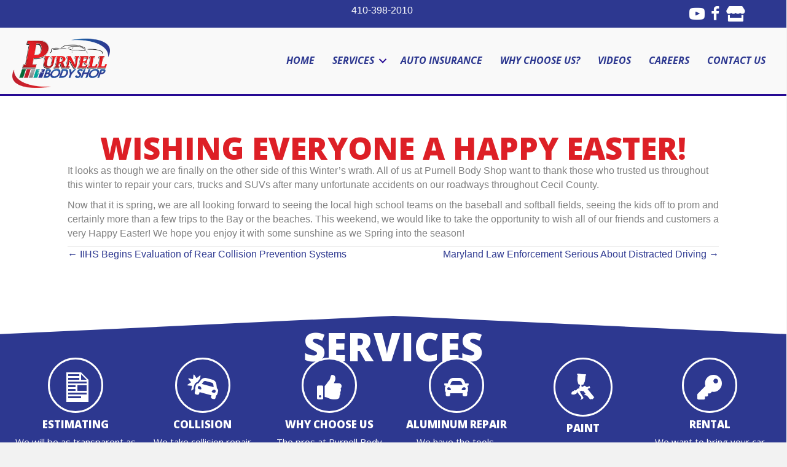

--- FILE ---
content_type: text/html; charset=UTF-8
request_url: https://www.purnellbodyshop.com/blog/wishing-everyone-a-happy-easter/
body_size: 13234
content:
<!DOCTYPE html>
<html dir="ltr" lang="en-US" prefix="og: https://ogp.me/ns#">
<head>
<meta charset="UTF-8" />
<script>
var gform;gform||(document.addEventListener("gform_main_scripts_loaded",function(){gform.scriptsLoaded=!0}),document.addEventListener("gform/theme/scripts_loaded",function(){gform.themeScriptsLoaded=!0}),window.addEventListener("DOMContentLoaded",function(){gform.domLoaded=!0}),gform={domLoaded:!1,scriptsLoaded:!1,themeScriptsLoaded:!1,isFormEditor:()=>"function"==typeof InitializeEditor,callIfLoaded:function(o){return!(!gform.domLoaded||!gform.scriptsLoaded||!gform.themeScriptsLoaded&&!gform.isFormEditor()||(gform.isFormEditor()&&console.warn("The use of gform.initializeOnLoaded() is deprecated in the form editor context and will be removed in Gravity Forms 3.1."),o(),0))},initializeOnLoaded:function(o){gform.callIfLoaded(o)||(document.addEventListener("gform_main_scripts_loaded",()=>{gform.scriptsLoaded=!0,gform.callIfLoaded(o)}),document.addEventListener("gform/theme/scripts_loaded",()=>{gform.themeScriptsLoaded=!0,gform.callIfLoaded(o)}),window.addEventListener("DOMContentLoaded",()=>{gform.domLoaded=!0,gform.callIfLoaded(o)}))},hooks:{action:{},filter:{}},addAction:function(o,r,e,t){gform.addHook("action",o,r,e,t)},addFilter:function(o,r,e,t){gform.addHook("filter",o,r,e,t)},doAction:function(o){gform.doHook("action",o,arguments)},applyFilters:function(o){return gform.doHook("filter",o,arguments)},removeAction:function(o,r){gform.removeHook("action",o,r)},removeFilter:function(o,r,e){gform.removeHook("filter",o,r,e)},addHook:function(o,r,e,t,n){null==gform.hooks[o][r]&&(gform.hooks[o][r]=[]);var d=gform.hooks[o][r];null==n&&(n=r+"_"+d.length),gform.hooks[o][r].push({tag:n,callable:e,priority:t=null==t?10:t})},doHook:function(r,o,e){var t;if(e=Array.prototype.slice.call(e,1),null!=gform.hooks[r][o]&&((o=gform.hooks[r][o]).sort(function(o,r){return o.priority-r.priority}),o.forEach(function(o){"function"!=typeof(t=o.callable)&&(t=window[t]),"action"==r?t.apply(null,e):e[0]=t.apply(null,e)})),"filter"==r)return e[0]},removeHook:function(o,r,t,n){var e;null!=gform.hooks[o][r]&&(e=(e=gform.hooks[o][r]).filter(function(o,r,e){return!!(null!=n&&n!=o.tag||null!=t&&t!=o.priority)}),gform.hooks[o][r]=e)}});
</script>

<meta name='viewport' content='width=device-width, initial-scale=1.0' />
<meta http-equiv='X-UA-Compatible' content='IE=edge' />
<link rel="profile" href="https://gmpg.org/xfn/11" />
<title>Wishing Everyone a Happy Easter! | Purnell Body Shop | Elkton Collision | Auto Body Cecil County</title>

		<!-- All in One SEO Pro 4.9.3 - aioseo.com -->
	<meta name="description" content="This weekend, we would like to take the opportunity to wish all of our friends and customers a very Happy Easter! We hope you enjoy it with some sunshine as we Spring into the season!" />
	<meta name="robots" content="max-image-preview:large" />
	<meta name="author" content="Purnell Body Shop"/>
	<link rel="canonical" href="https://www.purnellbodyshop.com/blog/wishing-everyone-a-happy-easter/" />
	<meta name="generator" content="All in One SEO Pro (AIOSEO) 4.9.3" />
		<meta property="og:locale" content="en_US" />
		<meta property="og:site_name" content="Purnell Body Shop | Elkton Collision | Auto Body Cecil County | Purnell Body Shop offers auto body repair and collision service in Elkton, MD and Cecil County, MD." />
		<meta property="og:type" content="article" />
		<meta property="og:title" content="Wishing Everyone a Happy Easter! | Purnell Body Shop | Elkton Collision | Auto Body Cecil County" />
		<meta property="og:description" content="This weekend, we would like to take the opportunity to wish all of our friends and customers a very Happy Easter! We hope you enjoy it with some sunshine as we Spring into the season!" />
		<meta property="og:url" content="https://www.purnellbodyshop.com/blog/wishing-everyone-a-happy-easter/" />
		<meta property="article:published_time" content="2018-03-30T15:19:46+00:00" />
		<meta property="article:modified_time" content="2018-03-30T15:19:46+00:00" />
		<meta property="article:publisher" content="https://www.facebook.com/PurnellBodyShop/" />
		<meta name="twitter:card" content="summary" />
		<meta name="twitter:title" content="Wishing Everyone a Happy Easter! | Purnell Body Shop | Elkton Collision | Auto Body Cecil County" />
		<meta name="twitter:description" content="This weekend, we would like to take the opportunity to wish all of our friends and customers a very Happy Easter! We hope you enjoy it with some sunshine as we Spring into the season!" />
		<script type="application/ld+json" class="aioseo-schema">
			{"@context":"https:\/\/schema.org","@graph":[{"@type":"Article","@id":"https:\/\/www.purnellbodyshop.com\/blog\/wishing-everyone-a-happy-easter\/#article","name":"Wishing Everyone a Happy Easter! | Purnell Body Shop | Elkton Collision | Auto Body Cecil County","headline":"Wishing Everyone a Happy Easter!","author":{"@id":"https:\/\/www.purnellbodyshop.com\/author\/purnell-body-shop\/#author"},"publisher":{"@id":"https:\/\/www.purnellbodyshop.com\/#organization"},"datePublished":"2018-03-30T10:19:46-05:00","dateModified":"2018-03-30T10:19:46-05:00","inLanguage":"en-US","mainEntityOfPage":{"@id":"https:\/\/www.purnellbodyshop.com\/blog\/wishing-everyone-a-happy-easter\/#webpage"},"isPartOf":{"@id":"https:\/\/www.purnellbodyshop.com\/blog\/wishing-everyone-a-happy-easter\/#webpage"},"articleSection":"Blog"},{"@type":"BreadcrumbList","@id":"https:\/\/www.purnellbodyshop.com\/blog\/wishing-everyone-a-happy-easter\/#breadcrumblist","itemListElement":[{"@type":"ListItem","@id":"https:\/\/www.purnellbodyshop.com#listItem","position":1,"name":"Home","item":"https:\/\/www.purnellbodyshop.com","nextItem":{"@type":"ListItem","@id":"https:\/\/www.purnellbodyshop.com\/category\/blog\/#listItem","name":"Blog"}},{"@type":"ListItem","@id":"https:\/\/www.purnellbodyshop.com\/category\/blog\/#listItem","position":2,"name":"Blog","item":"https:\/\/www.purnellbodyshop.com\/category\/blog\/","nextItem":{"@type":"ListItem","@id":"https:\/\/www.purnellbodyshop.com\/blog\/wishing-everyone-a-happy-easter\/#listItem","name":"Wishing Everyone a Happy Easter!"},"previousItem":{"@type":"ListItem","@id":"https:\/\/www.purnellbodyshop.com#listItem","name":"Home"}},{"@type":"ListItem","@id":"https:\/\/www.purnellbodyshop.com\/blog\/wishing-everyone-a-happy-easter\/#listItem","position":3,"name":"Wishing Everyone a Happy Easter!","previousItem":{"@type":"ListItem","@id":"https:\/\/www.purnellbodyshop.com\/category\/blog\/#listItem","name":"Blog"}}]},{"@type":"Organization","@id":"https:\/\/www.purnellbodyshop.com\/#organization","name":"Purnell Body Shop | Elkton Collision | Auto Body Cecil County","description":"Purnell Body Shop offers auto body repair and collision service in Elkton, MD and Cecil County, MD.","url":"https:\/\/www.purnellbodyshop.com\/","sameAs":["https:\/\/www.facebook.com\/PurnellBodyShop\/"]},{"@type":"Person","@id":"https:\/\/www.purnellbodyshop.com\/author\/purnell-body-shop\/#author","url":"https:\/\/www.purnellbodyshop.com\/author\/purnell-body-shop\/","name":"Purnell Body Shop","image":{"@type":"ImageObject","@id":"https:\/\/www.purnellbodyshop.com\/blog\/wishing-everyone-a-happy-easter\/#authorImage","url":"https:\/\/secure.gravatar.com\/avatar\/1a2eaf3d801a5074940e4fad19b1472a9db44307327d300f3ec85ae7e0df2846?s=96&d=mm&r=g","width":96,"height":96,"caption":"Purnell Body Shop"}},{"@type":"WebPage","@id":"https:\/\/www.purnellbodyshop.com\/blog\/wishing-everyone-a-happy-easter\/#webpage","url":"https:\/\/www.purnellbodyshop.com\/blog\/wishing-everyone-a-happy-easter\/","name":"Wishing Everyone a Happy Easter! | Purnell Body Shop | Elkton Collision | Auto Body Cecil County","description":"This weekend, we would like to take the opportunity to wish all of our friends and customers a very Happy Easter! We hope you enjoy it with some sunshine as we Spring into the season!","inLanguage":"en-US","isPartOf":{"@id":"https:\/\/www.purnellbodyshop.com\/#website"},"breadcrumb":{"@id":"https:\/\/www.purnellbodyshop.com\/blog\/wishing-everyone-a-happy-easter\/#breadcrumblist"},"author":{"@id":"https:\/\/www.purnellbodyshop.com\/author\/purnell-body-shop\/#author"},"creator":{"@id":"https:\/\/www.purnellbodyshop.com\/author\/purnell-body-shop\/#author"},"datePublished":"2018-03-30T10:19:46-05:00","dateModified":"2018-03-30T10:19:46-05:00"},{"@type":"WebSite","@id":"https:\/\/www.purnellbodyshop.com\/#website","url":"https:\/\/www.purnellbodyshop.com\/","name":"Purnell Body Shop | Elkton Collision | Auto Body Cecil County","description":"Purnell Body Shop offers auto body repair and collision service in Elkton, MD and Cecil County, MD.","inLanguage":"en-US","publisher":{"@id":"https:\/\/www.purnellbodyshop.com\/#organization"}}]}
		</script>
		<!-- All in One SEO Pro -->

<link rel='dns-prefetch' href='//fonts.googleapis.com' />
<link href='https://fonts.gstatic.com' crossorigin rel='preconnect' />
<link rel="alternate" type="application/rss+xml" title="Purnell Body Shop | Elkton Collision | Auto Body Cecil County &raquo; Feed" href="https://www.purnellbodyshop.com/feed/" />
<link rel="alternate" type="application/rss+xml" title="Purnell Body Shop | Elkton Collision | Auto Body Cecil County &raquo; Comments Feed" href="https://www.purnellbodyshop.com/comments/feed/" />
<link rel="alternate" title="oEmbed (JSON)" type="application/json+oembed" href="https://www.purnellbodyshop.com/wp-json/oembed/1.0/embed?url=https%3A%2F%2Fwww.purnellbodyshop.com%2Fblog%2Fwishing-everyone-a-happy-easter%2F" />
<link rel="alternate" title="oEmbed (XML)" type="text/xml+oembed" href="https://www.purnellbodyshop.com/wp-json/oembed/1.0/embed?url=https%3A%2F%2Fwww.purnellbodyshop.com%2Fblog%2Fwishing-everyone-a-happy-easter%2F&#038;format=xml" />
<link rel="preload" href="https://www.purnellbodyshop.com/wp-content/plugins/bb-plugin/fonts/fontawesome/5.15.4/webfonts/fa-solid-900.woff2" as="font" type="font/woff2" crossorigin="anonymous">
<link rel="preload" href="https://www.purnellbodyshop.com/wp-content/plugins/bb-plugin/fonts/fontawesome/5.15.4/webfonts/fa-regular-400.woff2" as="font" type="font/woff2" crossorigin="anonymous">
<style id='wp-img-auto-sizes-contain-inline-css'>
img:is([sizes=auto i],[sizes^="auto," i]){contain-intrinsic-size:3000px 1500px}
/*# sourceURL=wp-img-auto-sizes-contain-inline-css */
</style>
<style id='wp-emoji-styles-inline-css'>

	img.wp-smiley, img.emoji {
		display: inline !important;
		border: none !important;
		box-shadow: none !important;
		height: 1em !important;
		width: 1em !important;
		margin: 0 0.07em !important;
		vertical-align: -0.1em !important;
		background: none !important;
		padding: 0 !important;
	}
/*# sourceURL=wp-emoji-styles-inline-css */
</style>
<link rel='stylesheet' id='wp-block-library-css' href='https://www.purnellbodyshop.com/wp-includes/css/dist/block-library/style.min.css?ver=6.9' media='all' />
<style id='global-styles-inline-css'>
:root{--wp--preset--aspect-ratio--square: 1;--wp--preset--aspect-ratio--4-3: 4/3;--wp--preset--aspect-ratio--3-4: 3/4;--wp--preset--aspect-ratio--3-2: 3/2;--wp--preset--aspect-ratio--2-3: 2/3;--wp--preset--aspect-ratio--16-9: 16/9;--wp--preset--aspect-ratio--9-16: 9/16;--wp--preset--color--black: #000000;--wp--preset--color--cyan-bluish-gray: #abb8c3;--wp--preset--color--white: #ffffff;--wp--preset--color--pale-pink: #f78da7;--wp--preset--color--vivid-red: #cf2e2e;--wp--preset--color--luminous-vivid-orange: #ff6900;--wp--preset--color--luminous-vivid-amber: #fcb900;--wp--preset--color--light-green-cyan: #7bdcb5;--wp--preset--color--vivid-green-cyan: #00d084;--wp--preset--color--pale-cyan-blue: #8ed1fc;--wp--preset--color--vivid-cyan-blue: #0693e3;--wp--preset--color--vivid-purple: #9b51e0;--wp--preset--color--fl-heading-text: #dd1f26;--wp--preset--color--fl-body-bg: #f2f2f2;--wp--preset--color--fl-body-text: #808080;--wp--preset--color--fl-accent: #2d3890;--wp--preset--color--fl-accent-hover: #2d3890;--wp--preset--color--fl-topbar-bg: #ffffff;--wp--preset--color--fl-topbar-text: #2d3890;--wp--preset--color--fl-topbar-link: #2d3890;--wp--preset--color--fl-topbar-hover: #2d3890;--wp--preset--color--fl-header-bg: #ffffff;--wp--preset--color--fl-header-text: #000000;--wp--preset--color--fl-header-link: #2d3890;--wp--preset--color--fl-header-hover: #2d3890;--wp--preset--color--fl-nav-bg: #ffffff;--wp--preset--color--fl-nav-link: #808080;--wp--preset--color--fl-nav-hover: #428bca;--wp--preset--color--fl-content-bg: #ffffff;--wp--preset--color--fl-footer-widgets-bg: #ffffff;--wp--preset--color--fl-footer-widgets-text: #808080;--wp--preset--color--fl-footer-widgets-link: #428bca;--wp--preset--color--fl-footer-widgets-hover: #428bca;--wp--preset--color--fl-footer-bg: #ffffff;--wp--preset--color--fl-footer-text: #808080;--wp--preset--color--fl-footer-link: #428bca;--wp--preset--color--fl-footer-hover: #428bca;--wp--preset--gradient--vivid-cyan-blue-to-vivid-purple: linear-gradient(135deg,rgb(6,147,227) 0%,rgb(155,81,224) 100%);--wp--preset--gradient--light-green-cyan-to-vivid-green-cyan: linear-gradient(135deg,rgb(122,220,180) 0%,rgb(0,208,130) 100%);--wp--preset--gradient--luminous-vivid-amber-to-luminous-vivid-orange: linear-gradient(135deg,rgb(252,185,0) 0%,rgb(255,105,0) 100%);--wp--preset--gradient--luminous-vivid-orange-to-vivid-red: linear-gradient(135deg,rgb(255,105,0) 0%,rgb(207,46,46) 100%);--wp--preset--gradient--very-light-gray-to-cyan-bluish-gray: linear-gradient(135deg,rgb(238,238,238) 0%,rgb(169,184,195) 100%);--wp--preset--gradient--cool-to-warm-spectrum: linear-gradient(135deg,rgb(74,234,220) 0%,rgb(151,120,209) 20%,rgb(207,42,186) 40%,rgb(238,44,130) 60%,rgb(251,105,98) 80%,rgb(254,248,76) 100%);--wp--preset--gradient--blush-light-purple: linear-gradient(135deg,rgb(255,206,236) 0%,rgb(152,150,240) 100%);--wp--preset--gradient--blush-bordeaux: linear-gradient(135deg,rgb(254,205,165) 0%,rgb(254,45,45) 50%,rgb(107,0,62) 100%);--wp--preset--gradient--luminous-dusk: linear-gradient(135deg,rgb(255,203,112) 0%,rgb(199,81,192) 50%,rgb(65,88,208) 100%);--wp--preset--gradient--pale-ocean: linear-gradient(135deg,rgb(255,245,203) 0%,rgb(182,227,212) 50%,rgb(51,167,181) 100%);--wp--preset--gradient--electric-grass: linear-gradient(135deg,rgb(202,248,128) 0%,rgb(113,206,126) 100%);--wp--preset--gradient--midnight: linear-gradient(135deg,rgb(2,3,129) 0%,rgb(40,116,252) 100%);--wp--preset--font-size--small: 13px;--wp--preset--font-size--medium: 20px;--wp--preset--font-size--large: 36px;--wp--preset--font-size--x-large: 42px;--wp--preset--spacing--20: 0.44rem;--wp--preset--spacing--30: 0.67rem;--wp--preset--spacing--40: 1rem;--wp--preset--spacing--50: 1.5rem;--wp--preset--spacing--60: 2.25rem;--wp--preset--spacing--70: 3.38rem;--wp--preset--spacing--80: 5.06rem;--wp--preset--shadow--natural: 6px 6px 9px rgba(0, 0, 0, 0.2);--wp--preset--shadow--deep: 12px 12px 50px rgba(0, 0, 0, 0.4);--wp--preset--shadow--sharp: 6px 6px 0px rgba(0, 0, 0, 0.2);--wp--preset--shadow--outlined: 6px 6px 0px -3px rgb(255, 255, 255), 6px 6px rgb(0, 0, 0);--wp--preset--shadow--crisp: 6px 6px 0px rgb(0, 0, 0);}:where(.is-layout-flex){gap: 0.5em;}:where(.is-layout-grid){gap: 0.5em;}body .is-layout-flex{display: flex;}.is-layout-flex{flex-wrap: wrap;align-items: center;}.is-layout-flex > :is(*, div){margin: 0;}body .is-layout-grid{display: grid;}.is-layout-grid > :is(*, div){margin: 0;}:where(.wp-block-columns.is-layout-flex){gap: 2em;}:where(.wp-block-columns.is-layout-grid){gap: 2em;}:where(.wp-block-post-template.is-layout-flex){gap: 1.25em;}:where(.wp-block-post-template.is-layout-grid){gap: 1.25em;}.has-black-color{color: var(--wp--preset--color--black) !important;}.has-cyan-bluish-gray-color{color: var(--wp--preset--color--cyan-bluish-gray) !important;}.has-white-color{color: var(--wp--preset--color--white) !important;}.has-pale-pink-color{color: var(--wp--preset--color--pale-pink) !important;}.has-vivid-red-color{color: var(--wp--preset--color--vivid-red) !important;}.has-luminous-vivid-orange-color{color: var(--wp--preset--color--luminous-vivid-orange) !important;}.has-luminous-vivid-amber-color{color: var(--wp--preset--color--luminous-vivid-amber) !important;}.has-light-green-cyan-color{color: var(--wp--preset--color--light-green-cyan) !important;}.has-vivid-green-cyan-color{color: var(--wp--preset--color--vivid-green-cyan) !important;}.has-pale-cyan-blue-color{color: var(--wp--preset--color--pale-cyan-blue) !important;}.has-vivid-cyan-blue-color{color: var(--wp--preset--color--vivid-cyan-blue) !important;}.has-vivid-purple-color{color: var(--wp--preset--color--vivid-purple) !important;}.has-black-background-color{background-color: var(--wp--preset--color--black) !important;}.has-cyan-bluish-gray-background-color{background-color: var(--wp--preset--color--cyan-bluish-gray) !important;}.has-white-background-color{background-color: var(--wp--preset--color--white) !important;}.has-pale-pink-background-color{background-color: var(--wp--preset--color--pale-pink) !important;}.has-vivid-red-background-color{background-color: var(--wp--preset--color--vivid-red) !important;}.has-luminous-vivid-orange-background-color{background-color: var(--wp--preset--color--luminous-vivid-orange) !important;}.has-luminous-vivid-amber-background-color{background-color: var(--wp--preset--color--luminous-vivid-amber) !important;}.has-light-green-cyan-background-color{background-color: var(--wp--preset--color--light-green-cyan) !important;}.has-vivid-green-cyan-background-color{background-color: var(--wp--preset--color--vivid-green-cyan) !important;}.has-pale-cyan-blue-background-color{background-color: var(--wp--preset--color--pale-cyan-blue) !important;}.has-vivid-cyan-blue-background-color{background-color: var(--wp--preset--color--vivid-cyan-blue) !important;}.has-vivid-purple-background-color{background-color: var(--wp--preset--color--vivid-purple) !important;}.has-black-border-color{border-color: var(--wp--preset--color--black) !important;}.has-cyan-bluish-gray-border-color{border-color: var(--wp--preset--color--cyan-bluish-gray) !important;}.has-white-border-color{border-color: var(--wp--preset--color--white) !important;}.has-pale-pink-border-color{border-color: var(--wp--preset--color--pale-pink) !important;}.has-vivid-red-border-color{border-color: var(--wp--preset--color--vivid-red) !important;}.has-luminous-vivid-orange-border-color{border-color: var(--wp--preset--color--luminous-vivid-orange) !important;}.has-luminous-vivid-amber-border-color{border-color: var(--wp--preset--color--luminous-vivid-amber) !important;}.has-light-green-cyan-border-color{border-color: var(--wp--preset--color--light-green-cyan) !important;}.has-vivid-green-cyan-border-color{border-color: var(--wp--preset--color--vivid-green-cyan) !important;}.has-pale-cyan-blue-border-color{border-color: var(--wp--preset--color--pale-cyan-blue) !important;}.has-vivid-cyan-blue-border-color{border-color: var(--wp--preset--color--vivid-cyan-blue) !important;}.has-vivid-purple-border-color{border-color: var(--wp--preset--color--vivid-purple) !important;}.has-vivid-cyan-blue-to-vivid-purple-gradient-background{background: var(--wp--preset--gradient--vivid-cyan-blue-to-vivid-purple) !important;}.has-light-green-cyan-to-vivid-green-cyan-gradient-background{background: var(--wp--preset--gradient--light-green-cyan-to-vivid-green-cyan) !important;}.has-luminous-vivid-amber-to-luminous-vivid-orange-gradient-background{background: var(--wp--preset--gradient--luminous-vivid-amber-to-luminous-vivid-orange) !important;}.has-luminous-vivid-orange-to-vivid-red-gradient-background{background: var(--wp--preset--gradient--luminous-vivid-orange-to-vivid-red) !important;}.has-very-light-gray-to-cyan-bluish-gray-gradient-background{background: var(--wp--preset--gradient--very-light-gray-to-cyan-bluish-gray) !important;}.has-cool-to-warm-spectrum-gradient-background{background: var(--wp--preset--gradient--cool-to-warm-spectrum) !important;}.has-blush-light-purple-gradient-background{background: var(--wp--preset--gradient--blush-light-purple) !important;}.has-blush-bordeaux-gradient-background{background: var(--wp--preset--gradient--blush-bordeaux) !important;}.has-luminous-dusk-gradient-background{background: var(--wp--preset--gradient--luminous-dusk) !important;}.has-pale-ocean-gradient-background{background: var(--wp--preset--gradient--pale-ocean) !important;}.has-electric-grass-gradient-background{background: var(--wp--preset--gradient--electric-grass) !important;}.has-midnight-gradient-background{background: var(--wp--preset--gradient--midnight) !important;}.has-small-font-size{font-size: var(--wp--preset--font-size--small) !important;}.has-medium-font-size{font-size: var(--wp--preset--font-size--medium) !important;}.has-large-font-size{font-size: var(--wp--preset--font-size--large) !important;}.has-x-large-font-size{font-size: var(--wp--preset--font-size--x-large) !important;}
/*# sourceURL=global-styles-inline-css */
</style>

<style id='classic-theme-styles-inline-css'>
/*! This file is auto-generated */
.wp-block-button__link{color:#fff;background-color:#32373c;border-radius:9999px;box-shadow:none;text-decoration:none;padding:calc(.667em + 2px) calc(1.333em + 2px);font-size:1.125em}.wp-block-file__button{background:#32373c;color:#fff;text-decoration:none}
/*# sourceURL=/wp-includes/css/classic-themes.min.css */
</style>
<link rel='stylesheet' id='wp-job-manager-job-listings-css' href='https://www.purnellbodyshop.com/wp-content/plugins/wp-job-manager/assets/dist/css/job-listings.css?ver=598383a28ac5f9f156e4' media='all' />
<link rel='stylesheet' id='ultimate-icons-css' href='https://www.purnellbodyshop.com/wp-content/uploads/bb-plugin/icons/ultimate-icons/style.css?ver=2.10.0.5' media='all' />
<link rel='stylesheet' id='font-awesome-5-css' href='https://www.purnellbodyshop.com/wp-content/plugins/bb-plugin/fonts/fontawesome/5.15.4/css/all.min.css?ver=2.10.0.5' media='all' />
<link rel='stylesheet' id='dashicons-css' href='https://www.purnellbodyshop.com/wp-includes/css/dashicons.min.css?ver=6.9' media='all' />
<link rel='stylesheet' id='fl-builder-layout-bundle-30249519091df5c2256c81dd539c43bb-css' href='https://www.purnellbodyshop.com/wp-content/uploads/bb-plugin/cache/30249519091df5c2256c81dd539c43bb-layout-bundle.css?ver=2.10.0.5-1.5.2.1' media='all' />
<link rel='stylesheet' id='recent-posts-widget-with-thumbnails-public-style-css' href='https://www.purnellbodyshop.com/wp-content/plugins/recent-posts-widget-with-thumbnails/public.css?ver=7.1.1' media='all' />
<link rel='stylesheet' id='jquery-magnificpopup-css' href='https://www.purnellbodyshop.com/wp-content/plugins/bb-plugin/css/jquery.magnificpopup.min.css?ver=2.10.0.5' media='all' />
<link rel='stylesheet' id='bootstrap-css' href='https://www.purnellbodyshop.com/wp-content/themes/bb-theme/css/bootstrap.min.css?ver=1.7.19.1' media='all' />
<link rel='stylesheet' id='fl-automator-skin-css' href='https://www.purnellbodyshop.com/wp-content/uploads/bb-theme/skin-695e357586a0f.css?ver=1.7.19.1' media='all' />
<link rel='stylesheet' id='fl-child-theme-css' href='https://www.purnellbodyshop.com/wp-content/themes/bb-theme-child/style.css?ver=6.9' media='all' />
<link rel='stylesheet' id='fl-builder-google-fonts-e1fec276445b0566eeda1439cfc688a3-css' href='//fonts.googleapis.com/css?family=Open+Sans%3A400%2C800%2C700i&#038;ver=6.9' media='all' />
<script src="https://www.purnellbodyshop.com/wp-includes/js/jquery/jquery.min.js?ver=3.7.1" id="jquery-core-js"></script>
<script src="https://www.purnellbodyshop.com/wp-includes/js/jquery/jquery-migrate.min.js?ver=3.4.1" id="jquery-migrate-js"></script>
<link rel="https://api.w.org/" href="https://www.purnellbodyshop.com/wp-json/" /><link rel="alternate" title="JSON" type="application/json" href="https://www.purnellbodyshop.com/wp-json/wp/v2/posts/1064" /><link rel="EditURI" type="application/rsd+xml" title="RSD" href="https://www.purnellbodyshop.com/xmlrpc.php?rsd" />
<meta name="generator" content="WordPress 6.9" />
<link rel='shortlink' href='https://www.purnellbodyshop.com/?p=1064' />
<link rel="icon" href="https://www.purnellbodyshop.com/wp-content/uploads/cropped-Purnell-Fav-32x32.jpg" sizes="32x32" />
<link rel="icon" href="https://www.purnellbodyshop.com/wp-content/uploads/cropped-Purnell-Fav-192x192.jpg" sizes="192x192" />
<link rel="apple-touch-icon" href="https://www.purnellbodyshop.com/wp-content/uploads/cropped-Purnell-Fav-180x180.jpg" />
<meta name="msapplication-TileImage" content="https://www.purnellbodyshop.com/wp-content/uploads/cropped-Purnell-Fav-270x270.jpg" />
		<style id="wp-custom-css">
			/* Different Header
-------------------------------- */

body:not(.single-fl-theme-layout) .fl-builder-content .slim-header {
	transition: opacity 0.5s ease-in-out;
	-moz-transition: opacity 0.5s ease-in-out;
	-webkit-transition: opacity 0.5s ease-in-out;
	-o-transition: opacity 0.5s ease-in-out;
	position: fixed;
	top: 0;
	left: 0;
	width: 100%;
}

body:not(.single-fl-theme-layout) .slim-header:not(.fl-do-scroll),
body:not(.single-fl-theme-layout) .big-header.fl-do-scroll {
	opacity: 0;
	filter: alpha(opacity=0);
	z-index: 0;
}

body:not(.single-fl-theme-layout) .big-header:not(.fl-do-scroll),
body:not(.single-fl-theme-layout) .slim-header.fl-do-scroll {
	opacity: 1;
	filter: alpha(opacity=100);
	z-index: 3;
}

body:not(.single-fl-theme-layout) .slim-header.fl-do-scroll {
	z-index: 2;
}

.job_listings li.date > time { display: none}		</style>
		<!-- Google tag (gtag.js) -->
<script async src="https://www.googletagmanager.com/gtag/js?id=G-TF3M49WPGE"></script>
<script>
  window.dataLayer = window.dataLayer || [];
  function gtag(){dataLayer.push(arguments);}
  gtag('js', new Date());

  gtag('config', 'G-TF3M49WPGE');
</script>
</head>
<body class="wp-singular post-template-default single single-post postid-1064 single-format-standard wp-theme-bb-theme wp-child-theme-bb-theme-child fl-builder-2-10-0-5 fl-themer-1-5-2-1 fl-theme-1-7-19-1 fl-no-js fl-theme-builder-part fl-theme-builder-part-contact-bar fl-theme-builder-header fl-theme-builder-header-secondary-header fl-theme-builder-singular fl-theme-builder-singular-post-type fl-theme-builder-footer fl-theme-builder-footer-footer-copy fl-framework-bootstrap fl-preset-default fl-full-width fl-scroll-to-top fl-search-active fl-submenu-indicator beaver-builder-child-theme" itemscope="itemscope" itemtype="https://schema.org/WebPage">
<div id="boost-snippet-textme-widget-beacon"></div>

<script src="https://crm.bodyshopbooster.com/assets/snippets/forms/js/snippets.min.js" id="boost-snippet-js"></script>
<script>
new BSBEmbedClient({
containerId: 'boost-snippet-textme-widget-beacon',
contentId: '64ac102e5172a2e3f85fba01',
bodyShopId: 'd4ee4b29-94c6-4d3b-9445-77d41f534650',
stageRegion: 'us-east-1',
});
</script>
<a aria-label="Skip to content" class="fl-screen-reader-text" href="#fl-main-content">Skip to content</a><div class="fl-page">
	<div class="fl-builder-content fl-builder-content-1723 fl-builder-global-templates-locked" data-post-id="1723" data-type="part"><div class="fl-row fl-row-full-width fl-row-bg-color fl-node-5ced60086165a fl-row-default-height fl-row-align-center fl-visible-desktop fl-visible-large fl-visible-medium" data-node="5ced60086165a">
	<div class="fl-row-content-wrap">
								<div class="fl-row-content fl-row-fixed-width fl-node-content">
		
<div class="fl-col-group fl-node-5ceff4f7d2555" data-node="5ceff4f7d2555">
			<div class="fl-col fl-node-5ceff4f7d274b fl-col-bg-color fl-col-small" data-node="5ceff4f7d274b">
	<div class="fl-col-content fl-node-content"><div class="fl-module fl-module-rich-text fl-node-5ceff51c93a6c" data-node="5ceff51c93a6c">
	<div class="fl-module-content fl-node-content">
		<div class="fl-rich-text">
	</div>
	</div>
</div>
</div>
</div>
			<div class="fl-col fl-node-5ceff4f7d2784 fl-col-bg-color fl-col-small" data-node="5ceff4f7d2784">
	<div class="fl-col-content fl-node-content"><div class="fl-module fl-module-rich-text fl-node-5ced60414a3db fl-visible-desktop fl-visible-large fl-visible-medium" data-node="5ced60414a3db">
	<div class="fl-module-content fl-node-content">
		<div class="fl-rich-text">
	<p>410-398-2010</p>
</div>
	</div>
</div>
</div>
</div>
			<div class="fl-col fl-node-5ceff4f7d27bb fl-col-bg-color fl-col-small" data-node="5ceff4f7d27bb">
	<div class="fl-col-content fl-node-content"><div class="fl-module fl-module-icon-group fl-node-5cedcba530e88 fl-visible-desktop fl-visible-large fl-visible-medium" data-node="5cedcba530e88">
	<div class="fl-module-content fl-node-content">
		<div class="fl-icon-group">
	<span class="fl-icon">
								<a href="https://www.youtube.com/channel/UCbZVuKv5LlQ-9W7c-PMJXqA" target="_blank" rel="noopener" >
							<i class="ua-icon ua-icon-youtube" aria-hidden="true"></i>
						</a>
			</span>
		<span class="fl-icon">
								<a href="https://www.facebook.com/PurnellBodyShop/" target="_blank" rel="noopener" >
							<i class="ua-icon ua-icon-facebook22" aria-hidden="true"></i>
						</a>
			</span>
		<span class="fl-icon">
								<a href="https://search.google.com/local/writereview?placeid=ChIJGRnUkWSvx4kRJNyf1i_Zl8Y" target="_blank" rel="noopener" >
							<i class="fas fa-store" aria-hidden="true"></i>
						</a>
			</span>
	</div>
	</div>
</div>
</div>
</div>
	</div>
		</div>
	</div>
</div>
<div class="fl-row fl-row-full-width fl-row-bg-color fl-node-5cefea7d02d6c fl-row-default-height fl-row-align-center fl-visible-mobile" data-node="5cefea7d02d6c">
	<div class="fl-row-content-wrap">
								<div class="fl-row-content fl-row-fixed-width fl-node-content">
		
<div class="fl-col-group fl-node-5cefea7d02c5e fl-col-group-equal-height fl-col-group-align-center fl-col-group-custom-width" data-node="5cefea7d02c5e">
			<div class="fl-col fl-node-5cefea7d02c95 fl-col-bg-color fl-col-small fl-col-small-custom-width" data-node="5cefea7d02c95">
	<div class="fl-col-content fl-node-content"><div class="fl-module fl-module-photo fl-node-5cefea7d02d00" data-node="5cefea7d02d00">
	<div class="fl-module-content fl-node-content">
		<div role="figure" class="fl-photo fl-photo-align-left" itemscope itemtype="https://schema.org/ImageObject">
	<div class="fl-photo-content fl-photo-img-gif">
				<img loading="lazy" decoding="async" class="fl-photo-img wp-image-1845 size-full" src="https://www.purnellbodyshop.com/wp-content/uploads/purnell-logo.gif" alt="purnell-logo" height="223" width="403" title="purnell-logo"  itemprop="image" />
					</div>
	</div>
	</div>
</div>
</div>
</div>
			<div class="fl-col fl-node-5cefea7d02ccb fl-col-bg-color fl-col-small-custom-width" data-node="5cefea7d02ccb">
	<div class="fl-col-content fl-node-content"><div class="fl-module fl-module-menu fl-node-5cefea7d02d36" data-node="5cefea7d02d36">
	<div class="fl-module-content fl-node-content">
		<div class="fl-menu fl-menu-responsive-toggle-mobile">
	<button class="fl-menu-mobile-toggle hamburger fl-content-ui-button" aria-haspopup="menu" aria-label="Menu"><span class="fl-menu-icon svg-container"><svg version="1.1" class="hamburger-menu" xmlns="http://www.w3.org/2000/svg" xmlns:xlink="http://www.w3.org/1999/xlink" viewBox="0 0 512 512">
<rect class="fl-hamburger-menu-top" width="512" height="102"/>
<rect class="fl-hamburger-menu-middle" y="205" width="512" height="102"/>
<rect class="fl-hamburger-menu-bottom" y="410" width="512" height="102"/>
</svg>
</span></button>	<div class="fl-clear"></div>
	<nav role="navigation" aria-label="Menu" itemscope="itemscope" itemtype="https://schema.org/SiteNavigationElement"><ul id="menu-mainmenu" class="menu fl-menu-horizontal fl-toggle-arrows"><li id="menu-item-58" class="menu-item menu-item-type-post_type menu-item-object-page menu-item-home"><a role="menuitem" href="https://www.purnellbodyshop.com/">Home</a></li><li id="menu-item-387" class="menu-item menu-item-type-custom menu-item-object-custom menu-item-has-children fl-has-submenu"><div class="fl-has-submenu-container"><a role="menuitem" href="#">Services</a><span role="button" tabindex="0" role="menuitem" aria-label="Services submenu toggle" aria-haspopup="menu" aria-expanded="false" aria-controls="sub-menu-387" class="fl-menu-toggle fl-content-ui-button"></span></div><ul id="sub-menu-387" class="sub-menu" role="menu">	<li id="menu-item-1940" class="menu-item menu-item-type-post_type menu-item-object-page"><a role="menuitem" href="https://www.purnellbodyshop.com/collision/">Collision</a></li>	<li id="menu-item-1939" class="menu-item menu-item-type-post_type menu-item-object-page"><a role="menuitem" href="https://www.purnellbodyshop.com/aluminum-body-repair/">Aluminum Body Repair</a></li>	<li id="menu-item-1938" class="menu-item menu-item-type-post_type menu-item-object-page"><a role="menuitem" href="https://www.purnellbodyshop.com/estimating/">Estimating</a></li>	<li id="menu-item-1943" class="menu-item menu-item-type-post_type menu-item-object-page"><a role="menuitem" href="https://www.purnellbodyshop.com/paint/">Paint</a></li>	<li id="menu-item-50" class="menu-item menu-item-type-post_type menu-item-object-page"><a role="menuitem" href="https://www.purnellbodyshop.com/rental/">Rental</a></li></ul></li><li id="menu-item-52" class="menu-item menu-item-type-post_type menu-item-object-page"><a role="menuitem" href="https://www.purnellbodyshop.com/auto-insurance/">Auto Insurance</a></li><li id="menu-item-1944" class="menu-item menu-item-type-post_type menu-item-object-page"><a role="menuitem" href="https://www.purnellbodyshop.com/why-choose-us/">Why Choose Us?</a></li><li id="menu-item-359" class="menu-item menu-item-type-post_type menu-item-object-page"><a role="menuitem" href="https://www.purnellbodyshop.com/videos/">Videos</a></li><li id="menu-item-3220" class="menu-item menu-item-type-post_type menu-item-object-page"><a role="menuitem" href="https://www.purnellbodyshop.com/career/">Careers</a></li><li id="menu-item-3351" class="menu-item menu-item-type-custom menu-item-object-custom"><a role="menuitem" href="https://doc.bodyshopbooster.com/?bodyShopId=d4ee4b29-94c6-4d3b-9445-77d41f534650&#038;stage=&#038;location=us-east-1&#038;isExternal=true&#038;formId=6454bf4b7181cd2f9a43a544&#038;source=SNIPPET">Contact Us</a></li></ul></nav></div>
	</div>
</div>
</div>
</div>
	</div>
		</div>
	</div>
</div>
</div><div class="uabb-js-breakpoint" style="display: none;"></div><header class="fl-builder-content fl-builder-content-1903 fl-builder-global-templates-locked" data-post-id="1903" data-type="header" data-sticky="0" data-sticky-on="" data-sticky-breakpoint="medium" data-shrink="1" data-overlay="0" data-overlay-bg="default" data-shrink-image-height="50px" role="banner" itemscope="itemscope" itemtype="http://schema.org/WPHeader"><div class="fl-row fl-row-full-width fl-row-bg-color fl-node-5cf8085d669ea fl-row-default-height fl-row-align-center fl-visible-desktop fl-visible-large fl-visible-medium" data-node="5cf8085d669ea">
	<div class="fl-row-content-wrap">
								<div class="fl-row-content fl-row-fixed-width fl-node-content">
		
<div class="fl-col-group fl-node-5cf8085d668d7 fl-col-group-equal-height fl-col-group-align-center fl-col-group-custom-width" data-node="5cf8085d668d7">
			<div class="fl-col fl-node-5cf8085d6690e fl-col-bg-color fl-col-small fl-col-small-custom-width" data-node="5cf8085d6690e">
	<div class="fl-col-content fl-node-content"><div class="fl-module fl-module-photo fl-node-5cf8085d6697a" data-node="5cf8085d6697a">
	<div class="fl-module-content fl-node-content">
		<div role="figure" class="fl-photo fl-photo-align-center" itemscope itemtype="https://schema.org/ImageObject">
	<div class="fl-photo-content fl-photo-img-png">
				<a href="https://www.purnellbodyshop.com/" target="_self" itemprop="url">
				<img loading="lazy" decoding="async" class="fl-photo-img wp-image-2103 size-full" src="https://www.purnellbodyshop.com/wp-content/uploads/sitelogo-1.png" alt="sitelogo" height="150" width="272" title="sitelogo"  data-no-lazy="1" itemprop="image" />
				</a>
					</div>
	</div>
	</div>
</div>
</div>
</div>
			<div class="fl-col fl-node-5cf8085d66944 fl-col-bg-color fl-col-small-custom-width" data-node="5cf8085d66944">
	<div class="fl-col-content fl-node-content"><div class="fl-module fl-module-menu fl-node-5cf8085d669af" data-node="5cf8085d669af">
	<div class="fl-module-content fl-node-content">
		<div class="fl-menu fl-menu-responsive-toggle-mobile">
	<button class="fl-menu-mobile-toggle hamburger fl-content-ui-button" aria-haspopup="menu" aria-label="Menu"><span class="fl-menu-icon svg-container"><svg version="1.1" class="hamburger-menu" xmlns="http://www.w3.org/2000/svg" xmlns:xlink="http://www.w3.org/1999/xlink" viewBox="0 0 512 512">
<rect class="fl-hamburger-menu-top" width="512" height="102"/>
<rect class="fl-hamburger-menu-middle" y="205" width="512" height="102"/>
<rect class="fl-hamburger-menu-bottom" y="410" width="512" height="102"/>
</svg>
</span></button>	<div class="fl-clear"></div>
	<nav role="navigation" aria-label="Menu" itemscope="itemscope" itemtype="https://schema.org/SiteNavigationElement"><ul id="menu-mainmenu-1" class="menu fl-menu-horizontal fl-toggle-arrows"><li id="menu-item-58" class="menu-item menu-item-type-post_type menu-item-object-page menu-item-home"><a role="menuitem" href="https://www.purnellbodyshop.com/">Home</a></li><li id="menu-item-387" class="menu-item menu-item-type-custom menu-item-object-custom menu-item-has-children fl-has-submenu"><div class="fl-has-submenu-container"><a role="menuitem" href="#">Services</a><span role="button" tabindex="0" role="menuitem" aria-label="Services submenu toggle" aria-haspopup="menu" aria-expanded="false" aria-controls="sub-menu-387" class="fl-menu-toggle fl-content-ui-button"></span></div><ul id="sub-menu-387" class="sub-menu" role="menu">	<li id="menu-item-1940" class="menu-item menu-item-type-post_type menu-item-object-page"><a role="menuitem" href="https://www.purnellbodyshop.com/collision/">Collision</a></li>	<li id="menu-item-1939" class="menu-item menu-item-type-post_type menu-item-object-page"><a role="menuitem" href="https://www.purnellbodyshop.com/aluminum-body-repair/">Aluminum Body Repair</a></li>	<li id="menu-item-1938" class="menu-item menu-item-type-post_type menu-item-object-page"><a role="menuitem" href="https://www.purnellbodyshop.com/estimating/">Estimating</a></li>	<li id="menu-item-1943" class="menu-item menu-item-type-post_type menu-item-object-page"><a role="menuitem" href="https://www.purnellbodyshop.com/paint/">Paint</a></li>	<li id="menu-item-50" class="menu-item menu-item-type-post_type menu-item-object-page"><a role="menuitem" href="https://www.purnellbodyshop.com/rental/">Rental</a></li></ul></li><li id="menu-item-52" class="menu-item menu-item-type-post_type menu-item-object-page"><a role="menuitem" href="https://www.purnellbodyshop.com/auto-insurance/">Auto Insurance</a></li><li id="menu-item-1944" class="menu-item menu-item-type-post_type menu-item-object-page"><a role="menuitem" href="https://www.purnellbodyshop.com/why-choose-us/">Why Choose Us?</a></li><li id="menu-item-359" class="menu-item menu-item-type-post_type menu-item-object-page"><a role="menuitem" href="https://www.purnellbodyshop.com/videos/">Videos</a></li><li id="menu-item-3220" class="menu-item menu-item-type-post_type menu-item-object-page"><a role="menuitem" href="https://www.purnellbodyshop.com/career/">Careers</a></li><li id="menu-item-3351" class="menu-item menu-item-type-custom menu-item-object-custom"><a role="menuitem" href="https://doc.bodyshopbooster.com/?bodyShopId=d4ee4b29-94c6-4d3b-9445-77d41f534650&#038;stage=&#038;location=us-east-1&#038;isExternal=true&#038;formId=6454bf4b7181cd2f9a43a544&#038;source=SNIPPET">Contact Us</a></li></ul></nav></div>
	</div>
</div>
</div>
</div>
	</div>
		</div>
	</div>
</div>
</header><div class="uabb-js-breakpoint" style="display: none;"></div>	<div id="fl-main-content" class="fl-page-content" itemprop="mainContentOfPage" role="main">

		<div class="fl-builder-content fl-builder-content-2184 fl-builder-global-templates-locked" data-post-id="2184"><div class="fl-row fl-row-fixed-width fl-row-bg-none fl-node-5d7fab9844b19 fl-row-default-height fl-row-align-center" data-node="5d7fab9844b19">
	<div class="fl-row-content-wrap">
								<div class="fl-row-content fl-row-fixed-width fl-node-content">
		
<div class="fl-col-group fl-node-5dc9d90e9a05b" data-node="5dc9d90e9a05b">
			<div class="fl-col fl-node-5dc9d90e9a135 fl-col-bg-color" data-node="5dc9d90e9a135">
	<div class="fl-col-content fl-node-content"><div class="fl-module fl-module-heading fl-node-5dc9d90e99fc8" data-node="5dc9d90e99fc8">
	<div class="fl-module-content fl-node-content">
		<h2 class="fl-heading">
		<span class="fl-heading-text">Wishing Everyone a Happy Easter!</span>
	</h2>
	</div>
</div>
</div>
</div>
	</div>

<div class="fl-col-group fl-node-5d7fab9844b51" data-node="5d7fab9844b51">
			<div class="fl-col fl-node-5d7fab9844b87 fl-col-bg-color" data-node="5d7fab9844b87">
	<div class="fl-col-content fl-node-content"><div class="fl-module fl-module-fl-post-content fl-node-5d7fab9844bbd" data-node="5d7fab9844bbd">
	<div class="fl-module-content fl-node-content">
		<p>It looks as though we are finally on the other side of this Winter&#8217;s wrath. All of us at Purnell Body Shop want to thank those who trusted us throughout this winter to repair your cars, trucks and SUVs after many unfortunate accidents on our roadways throughout Cecil County.</p>
<p>Now that it is spring, we are all looking forward to seeing the local high school teams on the baseball and softball fields, seeing the kids off to prom and certainly more than a few trips to the Bay or the beaches. This weekend, we would like to take the opportunity to wish all of our friends and customers a very Happy Easter! We hope you enjoy it with some sunshine as we Spring into the season!</p>
	</div>
</div>
<div class="fl-module fl-module-separator fl-node-5d7fab9844c92" data-node="5d7fab9844c92">
	<div class="fl-module-content fl-node-content">
		<div class="fl-separator"></div>
	</div>
</div>
<div class="fl-module fl-module-fl-post-navigation fl-node-5d7fab9844d1a" data-node="5d7fab9844d1a">
	<div class="fl-module-content fl-node-content">
		
	<nav class="navigation post-navigation" aria-label="Posts">
		<h2 class="screen-reader-text">Posts navigation</h2>
		<div class="nav-links"><div class="nav-previous"><a href="https://www.purnellbodyshop.com/safety/iihs-begins-evaluation-of-rear-collision-prevention-systems/" rel="prev">&larr; IIHS Begins Evaluation of Rear Collision Prevention Systems</a></div><div class="nav-next"><a href="https://www.purnellbodyshop.com/safety/maryland-law-enforcement-serious-about-distracted-driving/" rel="next">Maryland Law Enforcement Serious About Distracted Driving &rarr;</a></div></div>
	</nav>	</div>
</div>
</div>
</div>
	</div>
		</div>
	</div>
</div>
<div class="fl-row fl-row-full-width fl-row-bg-color fl-node-5dc9d8fcf0ee0 fl-row-default-height fl-row-align-center uabb-top-row uabb-xlarge_triangle" data-node="5dc9d8fcf0ee0">
	<div class="fl-row-content-wrap">
		<div class="uabb-row-separator uabb-top-row-separator uabb-has-shape uabb-xlarge-triangle uabb-has-svg" >
	<svg class="uasvg-xlarge-triangle" xmlns="http://www.w3.org/2000/svg" version="1.1" fill="#ffffff" opacity="1" width="100" height="60" viewBox="0 0 4.66666 0.333331" preserveAspectRatio="none"><path class="fil0" d="M-0 0.333331l4.66666 0 0 -3.93701e-006 -2.33333 0 -2.33333 0 0 3.93701e-006zm0 -0.333331l4.66666 0 0 0.166661 -4.66666 0 0 -0.166661zm4.66666 0.332618l0 -0.165953 -4.66666 0 0 0.165953 1.16162 -0.0826181 1.17171 -0.0833228 1.17171 0.0833228 1.16162 0.0826181z"/></svg></div>
						<div class="fl-row-content fl-row-fixed-width fl-node-content">
		
<div class="fl-col-group fl-node-5d79276546d2b" data-node="5d79276546d2b">
			<div class="fl-col fl-node-5d79276546fe3 fl-col-bg-color" data-node="5d79276546fe3">
	<div class="fl-col-content fl-node-content"><div class="fl-module fl-module-heading fl-node-5d79276547018" data-node="5d79276547018">
	<div class="fl-module-content fl-node-content">
		<h2 class="fl-heading">
		<span class="fl-heading-text">Services</span>
	</h2>
	</div>
</div>
</div>
</div>
	</div>

<div class="fl-col-group fl-node-5d79276546cf4" data-node="5d79276546cf4">
			<div class="fl-col fl-node-5d79276546d61 fl-col-bg-color fl-col-small" data-node="5d79276546d61">
	<div class="fl-col-content fl-node-content"><div class="fl-module fl-module-info-box fl-node-5d79276546ea2" data-node="5d79276546ea2">
	<div class="fl-module-content fl-node-content">
		<div class="uabb-module-content uabb-infobox infobox-center infobox-responsive-center infobox-has-icon infobox-icon-above-title ">
	<div class="uabb-infobox-left-right-wrap">
	<a href="https://www.purnellbodyshop.com/estimating/" target="_self"  class="uabb-infobox-module-link" aria-label="Go to https://www.purnellbodyshop.com/estimating/"></a><div class="uabb-infobox-content">
			<div class="uabb-module-content uabb-imgicon-wrap">				<span class="uabb-icon-wrap">
			<span class="uabb-icon">
				<i class="dashicons dashicons-before dashicons-media-document"></i>
			</span>
		</span>
	
		</div><div class='uabb-infobox-title-wrap'><h3 class="uabb-infobox-title">Estimating</h3></div>			<div class="uabb-infobox-text-wrap">
				<div class="uabb-infobox-text uabb-text-editor"><p>We will be as transparent as possible about what costs you can expect to incur for your repair.</p>
</div>			</div>
						</div>	</div>
</div>
	</div>
</div>
</div>
</div>
			<div class="fl-col fl-node-5d79276546d96 fl-col-bg-color fl-col-small" data-node="5d79276546d96">
	<div class="fl-col-content fl-node-content"><div class="fl-module fl-module-info-box fl-node-5d79276546ed7" data-node="5d79276546ed7">
	<div class="fl-module-content fl-node-content">
		<div class="uabb-module-content uabb-infobox infobox-center infobox-responsive-center infobox-has-icon infobox-icon-above-title ">
	<div class="uabb-infobox-left-right-wrap">
	<a href="https://www.purnellbodyshop.com/collision/" target="_self"  class="uabb-infobox-module-link" aria-label="Go to https://www.purnellbodyshop.com/collision/"></a><div class="uabb-infobox-content">
			<div class="uabb-module-content uabb-imgicon-wrap">				<span class="uabb-icon-wrap">
			<span class="uabb-icon">
				<i class="fas fa-car-crash"></i>
			</span>
		</span>
	
		</div><div class='uabb-infobox-title-wrap'><h3 class="uabb-infobox-title">Collision</h3></div>			<div class="uabb-infobox-text-wrap">
				<div class="uabb-infobox-text uabb-text-editor"><p>We take collision repair seriously. We are dedicated to delivering the best results on every job.</p>
</div>			</div>
						</div>	</div>
</div>
	</div>
</div>
</div>
</div>
			<div class="fl-col fl-node-5d79276546dcc fl-col-bg-color fl-col-small" data-node="5d79276546dcc">
	<div class="fl-col-content fl-node-content"><div class="fl-module fl-module-info-box fl-node-5d79276546f0d" data-node="5d79276546f0d">
	<div class="fl-module-content fl-node-content">
		<div class="uabb-module-content uabb-infobox infobox-center infobox-responsive-center infobox-has-icon infobox-icon-above-title ">
	<div class="uabb-infobox-left-right-wrap">
	<a href="https://www.purnellbodyshop.com/why-choose-us/" target="_self"  class="uabb-infobox-module-link" aria-label="Go to https://www.purnellbodyshop.com/why-choose-us/"></a><div class="uabb-infobox-content">
			<div class="uabb-module-content uabb-imgicon-wrap">				<span class="uabb-icon-wrap">
			<span class="uabb-icon">
				<i class="fas fa-thumbs-up"></i>
			</span>
		</span>
	
		</div><div class='uabb-infobox-title-wrap'><h3 class="uabb-infobox-title">Why Choose Us</h3></div>			<div class="uabb-infobox-text-wrap">
				<div class="uabb-infobox-text uabb-text-editor"><div>The pros at Purnell Body Shop are dedicated to ensuring that your car is road ready in every way.</div>
</div>			</div>
						</div>	</div>
</div>
	</div>
</div>
</div>
</div>
			<div class="fl-col fl-node-5d79276546e01 fl-col-bg-color fl-col-small" data-node="5d79276546e01">
	<div class="fl-col-content fl-node-content"><div class="fl-module fl-module-info-box fl-node-5d79276546f42" data-node="5d79276546f42">
	<div class="fl-module-content fl-node-content">
		<div class="uabb-module-content uabb-infobox infobox-center infobox-responsive-center infobox-has-icon infobox-icon-above-title ">
	<div class="uabb-infobox-left-right-wrap">
	<a href="https://www.purnellbodyshop.com/aluminum-body-repair/" target="_self"  class="uabb-infobox-module-link" aria-label="Go to https://www.purnellbodyshop.com/aluminum-body-repair/"></a><div class="uabb-infobox-content">
			<div class="uabb-module-content uabb-imgicon-wrap">				<span class="uabb-icon-wrap">
			<span class="uabb-icon">
				<i class="fas fa-car"></i>
			</span>
		</span>
	
		</div><div class='uabb-infobox-title-wrap'><h3 class="uabb-infobox-title">Aluminum Repair</h3></div>			<div class="uabb-infobox-text-wrap">
				<div class="uabb-infobox-text uabb-text-editor"><p>We have the tools, technology, skills and training to repair your aluminum body vehicle. </p>
</div>			</div>
						</div>	</div>
</div>
	</div>
</div>
</div>
</div>
			<div class="fl-col fl-node-5d79276546e37 fl-col-bg-color fl-col-small" data-node="5d79276546e37">
	<div class="fl-col-content fl-node-content"><div class="fl-module fl-module-info-box fl-node-5d79276546f78" data-node="5d79276546f78">
	<div class="fl-module-content fl-node-content">
		<div class="uabb-module-content uabb-infobox infobox-center infobox-responsive-center infobox-has-photo infobox-photo-above-title ">
	<div class="uabb-infobox-left-right-wrap">
	<a href="https://www.purnellbodyshop.com/paint/" target="_self"  class="uabb-infobox-module-link" aria-label="Go to https://www.purnellbodyshop.com/paint/"></a><div class="uabb-infobox-content">
			<div class="uabb-module-content uabb-imgicon-wrap">		
					<div class="uabb-image
		 uabb-image-crop-custom		" itemscope itemtype="https://schema.org/ImageObject">
			<div class="uabb-image-content">
				<img loading="lazy" decoding="async" width="94" height="94" class="uabb-photo-img wp-image-1872 size-full" src="https://www.purnellbodyshop.com/wp-content/uploads/paint-gun-1.png" alt="paint gun" title="paint gun" itemprop="image"/>
			</div>
		</div>

		</div><div class='uabb-infobox-title-wrap'><h3 class="uabb-infobox-title">Paint</h3></div>			<div class="uabb-infobox-text-wrap">
				<div class="uabb-infobox-text uabb-text-editor"><p>We are proud to stand behind our work, offering a lifetime warranty on all of our painting services.</p>
</div>			</div>
						</div>	</div>
</div>
	</div>
</div>
</div>
</div>
			<div class="fl-col fl-node-5d79276546e6c fl-col-bg-color fl-col-small" data-node="5d79276546e6c">
	<div class="fl-col-content fl-node-content"><div class="fl-module fl-module-info-box fl-node-5d79276546fad" data-node="5d79276546fad">
	<div class="fl-module-content fl-node-content">
		<div class="uabb-module-content uabb-infobox infobox-center infobox-responsive-center infobox-has-icon infobox-icon-above-title ">
	<div class="uabb-infobox-left-right-wrap">
	<a href="https://www.purnellbodyshop.com/rental/" target="_self"  class="uabb-infobox-module-link" aria-label="Go to https://www.purnellbodyshop.com/rental/"></a><div class="uabb-infobox-content">
			<div class="uabb-module-content uabb-imgicon-wrap">				<span class="uabb-icon-wrap">
			<span class="uabb-icon">
				<i class="fas fa-key"></i>
			</span>
		</span>
	
		</div><div class='uabb-infobox-title-wrap'><h3 class="uabb-infobox-title">Rental</h3></div>			<div class="uabb-infobox-text-wrap">
				<div class="uabb-infobox-text uabb-text-editor"><p>We want to bring your car back to perfection without leaving you without a vehicle.</p>
</div>			</div>
						</div>	</div>
</div>
	</div>
</div>
</div>
</div>
	</div>
		</div>
	</div>
</div>
</div><div class="uabb-js-breakpoint" style="display: none;"></div>
	</div><!-- .fl-page-content -->
	<footer class="fl-builder-content fl-builder-content-2255 fl-builder-global-templates-locked" data-post-id="2255" data-type="footer" itemscope="itemscope" itemtype="http://schema.org/WPFooter"><div class="fl-row fl-row-full-width fl-row-bg-color fl-node-5ceeda89ee378 fl-row-default-height fl-row-align-center" data-node="5ceeda89ee378">
	<div class="fl-row-content-wrap">
								<div class="fl-row-content fl-row-fixed-width fl-node-content">
		
<div class="fl-col-group fl-node-5ceeda89ef8ca" data-node="5ceeda89ef8ca">
			<div class="fl-col fl-node-5ceeda89efab9 fl-col-bg-color fl-col-small" data-node="5ceeda89efab9">
	<div class="fl-col-content fl-node-content"><div class="fl-module fl-module-photo fl-node-5cefec1f73e24" data-node="5cefec1f73e24">
	<div class="fl-module-content fl-node-content">
		<div role="figure" class="fl-photo fl-photo-align-center" itemscope itemtype="https://schema.org/ImageObject">
	<div class="fl-photo-content fl-photo-img-gif">
				<img loading="lazy" decoding="async" class="fl-photo-img wp-image-1845 size-full" src="https://www.purnellbodyshop.com/wp-content/uploads/purnell-logo.gif" alt="purnell-logo" height="223" width="403" title="purnell-logo"  itemprop="image" />
					</div>
	</div>
	</div>
</div>
</div>
</div>
			<div class="fl-col fl-node-5ceeda89efaf1 fl-col-bg-color fl-col-small" data-node="5ceeda89efaf1">
	<div class="fl-col-content fl-node-content"><div class="fl-module fl-module-info-box fl-node-5ceedca40a94c" data-node="5ceedca40a94c">
	<div class="fl-module-content fl-node-content">
		<div class="uabb-module-content uabb-infobox infobox-left infobox-has-icon infobox-icon-left ">
	<div class="uabb-infobox-left-right-wrap">
	<div class="uabb-module-content uabb-imgicon-wrap">				<span class="uabb-icon-wrap">
			<span class="uabb-icon">
				<i class="fas fa-map-marker-alt"></i>
			</span>
		</span>
	
		</div><div class="uabb-infobox-content">
			<div class='uabb-infobox-title-wrap'></div>			<div class="uabb-infobox-text-wrap">
				<div class="uabb-infobox-text uabb-text-editor"><p>211 Blue Ball Avenue<br />Elkton, MD 21921</p>
</div>			</div>
						</div>	</div>
</div>
	</div>
</div>
<div class="fl-module fl-module-info-box fl-node-5ceedcfe92f05" data-node="5ceedcfe92f05">
	<div class="fl-module-content fl-node-content">
		<div class="uabb-module-content uabb-infobox infobox-left infobox-has-icon infobox-icon-left ">
	<div class="uabb-infobox-left-right-wrap">
	<div class="uabb-module-content uabb-imgicon-wrap">				<span class="uabb-icon-wrap">
			<span class="uabb-icon">
				<i class="fas fa-clock"></i>
			</span>
		</span>
	
		</div><div class="uabb-infobox-content">
			<div class='uabb-infobox-title-wrap'></div>			<div class="uabb-infobox-text-wrap">
				<div class="uabb-infobox-text uabb-text-editor"><p>Monday - Friday:<br />7:30AM-5:00PM</p>
</div>			</div>
						</div>	</div>
</div>
	</div>
</div>
<div class="fl-module fl-module-info-box fl-node-5ceedd003c2bc" data-node="5ceedd003c2bc">
	<div class="fl-module-content fl-node-content">
		<div class="uabb-module-content uabb-infobox infobox-left infobox-has-icon infobox-icon-left ">
	<div class="uabb-infobox-left-right-wrap">
	<div class="uabb-module-content uabb-imgicon-wrap">				<span class="uabb-icon-wrap">
			<span class="uabb-icon">
				<i class="fas fa-phone"></i>
			</span>
		</span>
	
		</div><div class="uabb-infobox-content">
			<div class='uabb-infobox-title-wrap'></div>			<div class="uabb-infobox-text-wrap">
				<div class="uabb-infobox-text uabb-text-editor"><p>Phone: 410-398-2010<br />Fax: 410-398-3648</p>
</div>			</div>
						</div>	</div>
</div>
	</div>
</div>
</div>
</div>
			<div class="fl-col fl-node-5ceeda89efb28 fl-col-bg-color fl-col-small" data-node="5ceeda89efb28">
	<div class="fl-col-content fl-node-content"><div class="fl-module fl-module-heading fl-node-5ceedbef6cb94" data-node="5ceedbef6cb94">
	<div class="fl-module-content fl-node-content">
		<h2 class="fl-heading">
		<span class="fl-heading-text">RECENT POSTS</span>
	</h2>
	</div>
</div>
<div class="fl-module fl-module-widget fl-node-5ceef1a064dd0" data-node="5ceef1a064dd0">
	<div class="fl-module-content fl-node-content">
		<div class="fl-widget">
<div class="widget recent-posts-widget-with-thumbnails">
<div id="rpwwt-fl_builder_widget_5ceef1a064dd0" class="rpwwt-widget">
	<ul>
		<li><a href="https://www.purnellbodyshop.com/blog/car-damaged-over-the-holidays-heres-what-to-do-next/"><img width="75" height="75" src="https://www.purnellbodyshop.com/wp-content/uploads/Untitled-design-37-150x150.png" class="attachment-75x75 size-75x75 wp-post-image" alt="Dented bumper showing the damage from a car accident during the holidays." decoding="async" loading="lazy" /><span class="rpwwt-post-title">Car Damaged Over the Holidays? Here’s What to Do Next</span></a></li>
		<li><a href="https://www.purnellbodyshop.com/blog/does-insurance-cover-a-rental-car-after-an-accident/"><img width="75" height="75" src="https://www.purnellbodyshop.com/wp-content/uploads/Untitled-design-30-150x150.png" class="attachment-75x75 size-75x75 wp-post-image" alt="Handing over a rental car key." decoding="async" loading="lazy" /><span class="rpwwt-post-title">Does Insurance Cover a Rental Car After an Accident? What Drivers Can Expect</span></a></li>
		<li><a href="https://www.purnellbodyshop.com/blog/oem-vs-aftermarket-parts-in-collision-repair/"><img width="75" height="75" src="https://www.purnellbodyshop.com/wp-content/uploads/REVENUE-GROWTH-1-150x150.png" class="attachment-75x75 size-75x75 wp-post-image" alt="" decoding="async" loading="lazy" /><span class="rpwwt-post-title">OEM vs. Aftermarket Parts in Collision Repair: What’s the Real Difference?</span></a></li>
		<li><a href="https://www.purnellbodyshop.com/blog/dealing-with-insurance-after-a-car-accident/"><img width="75" height="75" src="https://www.purnellbodyshop.com/wp-content/uploads/insurance-150x150.jpg" class="attachment-75x75 size-75x75 wp-post-image" alt="" decoding="async" loading="lazy" /><span class="rpwwt-post-title">Dealing with Insurance After a Car Accident: A Complete Guide for Drivers</span></a></li>
		<li><a href="https://www.purnellbodyshop.com/blog/collision/car-frame-damage-a-drivers-guide-to-repairs/"><img width="75" height="75" src="https://www.purnellbodyshop.com/wp-content/uploads/Untitled-design-19-150x150.png" class="attachment-75x75 size-75x75 wp-post-image" alt="Car with front-end collision showing severe car frame damage inside an auto repair shop." decoding="async" loading="lazy" /><span class="rpwwt-post-title">Car Frame Damage: A Driver’s Guide to Repairs</span></a></li>
		<li><a href="https://www.purnellbodyshop.com/blog/why-you-should-fix-small-car-dents-and-scratches-quickly/"><img width="75" height="75" src="https://www.purnellbodyshop.com/wp-content/uploads/Purnell-1-150x150.png" class="attachment-75x75 size-75x75 wp-post-image" alt="Driver examines car door scratch in parking garage, highlighting the need to fix small car dents quickly." decoding="async" loading="lazy" /><span class="rpwwt-post-title">Why You Should Fix Small Car Dents and Scratches Quickly</span></a></li>
	</ul>
</div><!-- .rpwwt-widget -->
</div></div>
	</div>
</div>
</div>
</div>
			<div class="fl-col fl-node-5ceeda89efb5f fl-col-bg-color fl-col-small" data-node="5ceeda89efb5f">
	<div class="fl-col-content fl-node-content"><div class="fl-module fl-module-heading fl-node-5ceedc1fd89ef" data-node="5ceedc1fd89ef">
	<div class="fl-module-content fl-node-content">
		<h2 class="fl-heading">
		<span class="fl-heading-text">Reliable Towing</span>
	</h2>
	</div>
</div>
<div class="fl-module fl-module-rich-text fl-node-5ceedab873245" data-node="5ceedab873245">
	<div class="fl-module-content fl-node-content">
		<div class="fl-rich-text">
	<p>Mon-Fri: 7:30 AM - 5:00 PM<br />
Call 410-398-2010</p>
<p>After 5:00 PM and Weekends<br />
Call 410-920-0225</p>
<p>Purnell Body Shop is proud to be contracted by Elkton Police Department for emergency and town towing.</p>
<p>We are also a contracted to tow for Cecil County Sheriff Department and the Maryland State Police.</p>
</div>
	</div>
</div>
</div>
</div>
	</div>
		</div>
	</div>
</div>
</footer><div class="uabb-js-breakpoint" style="display: none;"></div>	</div><!-- .fl-page -->
<script type="speculationrules">
{"prefetch":[{"source":"document","where":{"and":[{"href_matches":"/*"},{"not":{"href_matches":["/wp-*.php","/wp-admin/*","/wp-content/uploads/*","/wp-content/*","/wp-content/plugins/*","/wp-content/themes/bb-theme-child/*","/wp-content/themes/bb-theme/*","/*\\?(.+)"]}},{"not":{"selector_matches":"a[rel~=\"nofollow\"]"}},{"not":{"selector_matches":".no-prefetch, .no-prefetch a"}}]},"eagerness":"conservative"}]}
</script>
<a href="#" role="button" id="fl-to-top"><span class="sr-only">Scroll To Top</span><i class="fas fa-chevron-up" aria-hidden="true"></i></a><script src="https://www.purnellbodyshop.com/wp-content/plugins/bb-plugin/js/libs/jquery.imagesloaded.min.js?ver=2.10.0.5" id="imagesloaded-js"></script>
<script src="https://www.purnellbodyshop.com/wp-content/plugins/bb-plugin/js/libs/jquery.ba-throttle-debounce.min.js?ver=2.10.0.5" id="jquery-throttle-js"></script>
<script src="https://www.purnellbodyshop.com/wp-content/plugins/bb-plugin/js/libs/jquery.fitvids.min.js?ver=1.2" id="jquery-fitvids-js"></script>
<script src="https://www.purnellbodyshop.com/wp-content/uploads/bb-plugin/cache/9979b13cae6ceef6fb7cca1437c4f5b9-layout-bundle.js?ver=2.10.0.5-1.5.2.1" id="fl-builder-layout-bundle-9979b13cae6ceef6fb7cca1437c4f5b9-js"></script>
<script src="https://www.purnellbodyshop.com/wp-content/plugins/bb-plugin/js/libs/jquery.magnificpopup.min.js?ver=2.10.0.5" id="jquery-magnificpopup-js"></script>
<script src="https://www.purnellbodyshop.com/wp-content/themes/bb-theme/js/bootstrap.min.js?ver=1.7.19.1" id="bootstrap-js"></script>
<script id="fl-automator-js-extra">
var themeopts = {"medium_breakpoint":"992","mobile_breakpoint":"768","lightbox":"enabled","scrollTopPosition":"800"};
//# sourceURL=fl-automator-js-extra
</script>
<script src="https://www.purnellbodyshop.com/wp-content/themes/bb-theme/js/theme.min.js?ver=1.7.19.1" id="fl-automator-js"></script>
<script src="https://www.purnellbodyshop.com/wp-content/themes/bb-theme-child/js/different-header.js?ver=1.6.1" id="different-header-js"></script>
<script id="wp-emoji-settings" type="application/json">
{"baseUrl":"https://s.w.org/images/core/emoji/17.0.2/72x72/","ext":".png","svgUrl":"https://s.w.org/images/core/emoji/17.0.2/svg/","svgExt":".svg","source":{"concatemoji":"https://www.purnellbodyshop.com/wp-includes/js/wp-emoji-release.min.js?ver=6.9"}}
</script>
<script type="module">
/*! This file is auto-generated */
const a=JSON.parse(document.getElementById("wp-emoji-settings").textContent),o=(window._wpemojiSettings=a,"wpEmojiSettingsSupports"),s=["flag","emoji"];function i(e){try{var t={supportTests:e,timestamp:(new Date).valueOf()};sessionStorage.setItem(o,JSON.stringify(t))}catch(e){}}function c(e,t,n){e.clearRect(0,0,e.canvas.width,e.canvas.height),e.fillText(t,0,0);t=new Uint32Array(e.getImageData(0,0,e.canvas.width,e.canvas.height).data);e.clearRect(0,0,e.canvas.width,e.canvas.height),e.fillText(n,0,0);const a=new Uint32Array(e.getImageData(0,0,e.canvas.width,e.canvas.height).data);return t.every((e,t)=>e===a[t])}function p(e,t){e.clearRect(0,0,e.canvas.width,e.canvas.height),e.fillText(t,0,0);var n=e.getImageData(16,16,1,1);for(let e=0;e<n.data.length;e++)if(0!==n.data[e])return!1;return!0}function u(e,t,n,a){switch(t){case"flag":return n(e,"\ud83c\udff3\ufe0f\u200d\u26a7\ufe0f","\ud83c\udff3\ufe0f\u200b\u26a7\ufe0f")?!1:!n(e,"\ud83c\udde8\ud83c\uddf6","\ud83c\udde8\u200b\ud83c\uddf6")&&!n(e,"\ud83c\udff4\udb40\udc67\udb40\udc62\udb40\udc65\udb40\udc6e\udb40\udc67\udb40\udc7f","\ud83c\udff4\u200b\udb40\udc67\u200b\udb40\udc62\u200b\udb40\udc65\u200b\udb40\udc6e\u200b\udb40\udc67\u200b\udb40\udc7f");case"emoji":return!a(e,"\ud83e\u1fac8")}return!1}function f(e,t,n,a){let r;const o=(r="undefined"!=typeof WorkerGlobalScope&&self instanceof WorkerGlobalScope?new OffscreenCanvas(300,150):document.createElement("canvas")).getContext("2d",{willReadFrequently:!0}),s=(o.textBaseline="top",o.font="600 32px Arial",{});return e.forEach(e=>{s[e]=t(o,e,n,a)}),s}function r(e){var t=document.createElement("script");t.src=e,t.defer=!0,document.head.appendChild(t)}a.supports={everything:!0,everythingExceptFlag:!0},new Promise(t=>{let n=function(){try{var e=JSON.parse(sessionStorage.getItem(o));if("object"==typeof e&&"number"==typeof e.timestamp&&(new Date).valueOf()<e.timestamp+604800&&"object"==typeof e.supportTests)return e.supportTests}catch(e){}return null}();if(!n){if("undefined"!=typeof Worker&&"undefined"!=typeof OffscreenCanvas&&"undefined"!=typeof URL&&URL.createObjectURL&&"undefined"!=typeof Blob)try{var e="postMessage("+f.toString()+"("+[JSON.stringify(s),u.toString(),c.toString(),p.toString()].join(",")+"));",a=new Blob([e],{type:"text/javascript"});const r=new Worker(URL.createObjectURL(a),{name:"wpTestEmojiSupports"});return void(r.onmessage=e=>{i(n=e.data),r.terminate(),t(n)})}catch(e){}i(n=f(s,u,c,p))}t(n)}).then(e=>{for(const n in e)a.supports[n]=e[n],a.supports.everything=a.supports.everything&&a.supports[n],"flag"!==n&&(a.supports.everythingExceptFlag=a.supports.everythingExceptFlag&&a.supports[n]);var t;a.supports.everythingExceptFlag=a.supports.everythingExceptFlag&&!a.supports.flag,a.supports.everything||((t=a.source||{}).concatemoji?r(t.concatemoji):t.wpemoji&&t.twemoji&&(r(t.twemoji),r(t.wpemoji)))});
//# sourceURL=https://www.purnellbodyshop.com/wp-includes/js/wp-emoji-loader.min.js
</script>
</body>
</html>


--- FILE ---
content_type: text/css
request_url: https://www.purnellbodyshop.com/wp-content/uploads/bb-plugin/cache/30249519091df5c2256c81dd539c43bb-layout-bundle.css?ver=2.10.0.5-1.5.2.1
body_size: 11737
content:
.fl-builder-content *,.fl-builder-content *:before,.fl-builder-content *:after {-webkit-box-sizing: border-box;-moz-box-sizing: border-box;box-sizing: border-box;}.fl-row:before,.fl-row:after,.fl-row-content:before,.fl-row-content:after,.fl-col-group:before,.fl-col-group:after,.fl-col:before,.fl-col:after,.fl-module:not([data-accepts]):before,.fl-module:not([data-accepts]):after,.fl-module-content:before,.fl-module-content:after {display: table;content: " ";}.fl-row:after,.fl-row-content:after,.fl-col-group:after,.fl-col:after,.fl-module:not([data-accepts]):after,.fl-module-content:after {clear: both;}.fl-clear {clear: both;}.fl-row,.fl-row-content {margin-left: auto;margin-right: auto;min-width: 0;}.fl-row-content-wrap {position: relative;}.fl-builder-mobile .fl-row-bg-photo .fl-row-content-wrap {background-attachment: scroll;}.fl-row-bg-video,.fl-row-bg-video .fl-row-content,.fl-row-bg-embed,.fl-row-bg-embed .fl-row-content {position: relative;}.fl-row-bg-video .fl-bg-video,.fl-row-bg-embed .fl-bg-embed-code {bottom: 0;left: 0;overflow: hidden;position: absolute;right: 0;top: 0;}.fl-row-bg-video .fl-bg-video video,.fl-row-bg-embed .fl-bg-embed-code video {bottom: 0;left: 0px;max-width: none;position: absolute;right: 0;top: 0px;}.fl-row-bg-video .fl-bg-video video {min-width: 100%;min-height: 100%;width: auto;height: auto;}.fl-row-bg-video .fl-bg-video iframe,.fl-row-bg-embed .fl-bg-embed-code iframe {pointer-events: none;width: 100vw;height: 56.25vw; max-width: none;min-height: 100vh;min-width: 177.77vh; position: absolute;top: 50%;left: 50%;-ms-transform: translate(-50%, -50%); -webkit-transform: translate(-50%, -50%); transform: translate(-50%, -50%);}.fl-bg-video-fallback {background-position: 50% 50%;background-repeat: no-repeat;background-size: cover;bottom: 0px;left: 0px;position: absolute;right: 0px;top: 0px;}.fl-row-bg-slideshow,.fl-row-bg-slideshow .fl-row-content {position: relative;}.fl-row .fl-bg-slideshow {bottom: 0;left: 0;overflow: hidden;position: absolute;right: 0;top: 0;z-index: 0;}.fl-builder-edit .fl-row .fl-bg-slideshow * {bottom: 0;height: auto !important;left: 0;position: absolute !important;right: 0;top: 0;}.fl-row-bg-overlay .fl-row-content-wrap:after {border-radius: inherit;content: '';display: block;position: absolute;top: 0;right: 0;bottom: 0;left: 0;z-index: 0;}.fl-row-bg-overlay .fl-row-content {position: relative;z-index: 1;}.fl-row-default-height .fl-row-content-wrap,.fl-row-custom-height .fl-row-content-wrap {display: -webkit-box;display: -webkit-flex;display: -ms-flexbox;display: flex;min-height: 100vh;}.fl-row-overlap-top .fl-row-content-wrap {display: -webkit-inline-box;display: -webkit-inline-flex;display: -moz-inline-box;display: -ms-inline-flexbox;display: inline-flex;width: 100%;}.fl-row-default-height .fl-row-content-wrap,.fl-row-custom-height .fl-row-content-wrap {min-height: 0;}.fl-row-default-height .fl-row-content,.fl-row-full-height .fl-row-content,.fl-row-custom-height .fl-row-content {-webkit-box-flex: 1 1 auto; -moz-box-flex: 1 1 auto;-webkit-flex: 1 1 auto;-ms-flex: 1 1 auto;flex: 1 1 auto;}.fl-row-default-height .fl-row-full-width.fl-row-content,.fl-row-full-height .fl-row-full-width.fl-row-content,.fl-row-custom-height .fl-row-full-width.fl-row-content {max-width: 100%;width: 100%;}.fl-row-default-height.fl-row-align-center .fl-row-content-wrap,.fl-row-full-height.fl-row-align-center .fl-row-content-wrap,.fl-row-custom-height.fl-row-align-center .fl-row-content-wrap {-webkit-align-items: center;-webkit-box-align: center;-webkit-box-pack: center;-webkit-justify-content: center;-ms-flex-align: center;-ms-flex-pack: center;justify-content: center;align-items: center;}.fl-row-default-height.fl-row-align-bottom .fl-row-content-wrap,.fl-row-full-height.fl-row-align-bottom .fl-row-content-wrap,.fl-row-custom-height.fl-row-align-bottom .fl-row-content-wrap {-webkit-align-items: flex-end;-webkit-justify-content: flex-end;-webkit-box-align: end;-webkit-box-pack: end;-ms-flex-align: end;-ms-flex-pack: end;justify-content: flex-end;align-items: flex-end;}.fl-col-group-equal-height {display: flex;flex-wrap: wrap;width: 100%;}.fl-col-group-equal-height.fl-col-group-has-child-loading {flex-wrap: nowrap;}.fl-col-group-equal-height .fl-col,.fl-col-group-equal-height .fl-col-content {display: flex;flex: 1 1 auto;}.fl-col-group-equal-height .fl-col-content {flex-direction: column;flex-shrink: 1;min-width: 1px;max-width: 100%;width: 100%;}.fl-col-group-equal-height:before,.fl-col-group-equal-height .fl-col:before,.fl-col-group-equal-height .fl-col-content:before,.fl-col-group-equal-height:after,.fl-col-group-equal-height .fl-col:after,.fl-col-group-equal-height .fl-col-content:after{content: none;}.fl-col-group-nested.fl-col-group-equal-height.fl-col-group-align-top .fl-col-content,.fl-col-group-equal-height.fl-col-group-align-top .fl-col-content {justify-content: flex-start;}.fl-col-group-nested.fl-col-group-equal-height.fl-col-group-align-center .fl-col-content,.fl-col-group-equal-height.fl-col-group-align-center .fl-col-content {justify-content: center;}.fl-col-group-nested.fl-col-group-equal-height.fl-col-group-align-bottom .fl-col-content,.fl-col-group-equal-height.fl-col-group-align-bottom .fl-col-content {justify-content: flex-end;}.fl-col-group-equal-height.fl-col-group-align-center .fl-col-group {width: 100%;}.fl-col {float: left;min-height: 1px;}.fl-col-bg-overlay .fl-col-content {position: relative;}.fl-col-bg-overlay .fl-col-content:after {border-radius: inherit;content: '';display: block;position: absolute;top: 0;right: 0;bottom: 0;left: 0;z-index: 0;}.fl-col-bg-overlay .fl-module {position: relative;z-index: 2;}.single:not(.woocommerce).single-fl-builder-template .fl-content {width: 100%;}.fl-builder-layer {position: absolute;top:0;left:0;right: 0;bottom: 0;z-index: 0;pointer-events: none;overflow: hidden;}.fl-builder-shape-layer {z-index: 0;}.fl-builder-shape-layer.fl-builder-bottom-edge-layer {z-index: 1;}.fl-row-bg-overlay .fl-builder-shape-layer {z-index: 1;}.fl-row-bg-overlay .fl-builder-shape-layer.fl-builder-bottom-edge-layer {z-index: 2;}.fl-row-has-layers .fl-row-content {z-index: 1;}.fl-row-bg-overlay .fl-row-content {z-index: 2;}.fl-builder-layer > * {display: block;position: absolute;top:0;left:0;width: 100%;}.fl-builder-layer + .fl-row-content {position: relative;}.fl-builder-layer .fl-shape {fill: #aaa;stroke: none;stroke-width: 0;width:100%;}@supports (-webkit-touch-callout: inherit) {.fl-row.fl-row-bg-parallax .fl-row-content-wrap,.fl-row.fl-row-bg-fixed .fl-row-content-wrap {background-position: center !important;background-attachment: scroll !important;}}@supports (-webkit-touch-callout: none) {.fl-row.fl-row-bg-fixed .fl-row-content-wrap {background-position: center !important;background-attachment: scroll !important;}}.fl-clearfix:before,.fl-clearfix:after {display: table;content: " ";}.fl-clearfix:after {clear: both;}.sr-only {position: absolute;width: 1px;height: 1px;padding: 0;overflow: hidden;clip: rect(0,0,0,0);white-space: nowrap;border: 0;}.fl-builder-content .fl-button:is(a, button),.fl-builder-content a.fl-button:visited {border-radius: 4px;display: inline-block;font-size: 16px;font-weight: normal;line-height: 18px;padding: 12px 24px;text-decoration: none;text-shadow: none;}.fl-builder-content .fl-button:hover {text-decoration: none;}.fl-builder-content .fl-button:active {position: relative;top: 1px;}.fl-builder-content .fl-button-width-full .fl-button {width: 100%;display: block;text-align: center;}.fl-builder-content .fl-button-width-custom .fl-button {display: inline-block;text-align: center;max-width: 100%;}.fl-builder-content .fl-button-left {text-align: left;}.fl-builder-content .fl-button-center {text-align: center;}.fl-builder-content .fl-button-right {text-align: right;}.fl-builder-content .fl-button i {font-size: 1.3em;height: auto;margin-right:8px;vertical-align: middle;width: auto;}.fl-builder-content .fl-button i.fl-button-icon-after {margin-left: 8px;margin-right: 0;}.fl-builder-content .fl-button-has-icon .fl-button-text {vertical-align: middle;}.fl-icon-wrap {display: inline-block;}.fl-icon {display: table-cell;vertical-align: middle;}.fl-icon a {text-decoration: none;}.fl-icon i {float: right;height: auto;width: auto;}.fl-icon i:before {border: none !important;height: auto;width: auto;}.fl-icon-text {display: table-cell;text-align: left;padding-left: 15px;vertical-align: middle;}.fl-icon-text-empty {display: none;}.fl-icon-text *:last-child {margin: 0 !important;padding: 0 !important;}.fl-icon-text a {text-decoration: none;}.fl-icon-text span {display: block;}.fl-icon-text span.mce-edit-focus {min-width: 1px;}.fl-module img {max-width: 100%;}.fl-photo {line-height: 0;position: relative;}.fl-photo-align-left {text-align: left;}.fl-photo-align-center {text-align: center;}.fl-photo-align-right {text-align: right;}.fl-photo-content {display: inline-block;line-height: 0;position: relative;max-width: 100%;}.fl-photo-img-svg {width: 100%;}.fl-photo-content img {display: inline;height: auto;max-width: 100%;}.fl-photo-crop-circle img {-webkit-border-radius: 100%;-moz-border-radius: 100%;border-radius: 100%;}.fl-photo-caption {font-size: 13px;line-height: 18px;overflow: hidden;text-overflow: ellipsis;}.fl-photo-caption-below {padding-bottom: 20px;padding-top: 10px;}.fl-photo-caption-hover {background: rgba(0,0,0,0.7);bottom: 0;color: #fff;left: 0;opacity: 0;filter: alpha(opacity = 0);padding: 10px 15px;position: absolute;right: 0;-webkit-transition:opacity 0.3s ease-in;-moz-transition:opacity 0.3s ease-in;transition:opacity 0.3s ease-in;}.fl-photo-content:hover .fl-photo-caption-hover {opacity: 100;filter: alpha(opacity = 100);}.fl-builder-pagination,.fl-builder-pagination-load-more {padding: 40px 0;}.fl-builder-pagination ul.page-numbers {list-style: none;margin: 0;padding: 0;text-align: center;}.fl-builder-pagination li {display: inline-block;list-style: none;margin: 0;padding: 0;}.fl-builder-pagination li a.page-numbers,.fl-builder-pagination li span.page-numbers {border: 1px solid #e6e6e6;display: inline-block;padding: 5px 10px;margin: 0 0 5px;}.fl-builder-pagination li a.page-numbers:hover,.fl-builder-pagination li span.current {background: #f5f5f5;text-decoration: none;}.fl-slideshow,.fl-slideshow * {-webkit-box-sizing: content-box;-moz-box-sizing: content-box;box-sizing: content-box;}.fl-slideshow .fl-slideshow-image img {max-width: none !important;}.fl-slideshow-social {line-height: 0 !important;}.fl-slideshow-social * {margin: 0 !important;}.fl-builder-content .bx-wrapper .bx-viewport {background: transparent;border: none;box-shadow: none;left: 0;}.mfp-wrap button.mfp-arrow,.mfp-wrap button.mfp-arrow:active,.mfp-wrap button.mfp-arrow:hover,.mfp-wrap button.mfp-arrow:focus {background: transparent !important;border: none !important;outline: none;position: absolute;top: 50%;box-shadow: none !important;}.mfp-wrap .mfp-close,.mfp-wrap .mfp-close:active,.mfp-wrap .mfp-close:hover,.mfp-wrap .mfp-close:focus {background: transparent !important;border: none !important;outline: none;position: absolute;top: 0;box-shadow: none !important;}.admin-bar .mfp-wrap .mfp-close,.admin-bar .mfp-wrap .mfp-close:active,.admin-bar .mfp-wrap .mfp-close:hover,.admin-bar .mfp-wrap .mfp-close:focus {top: 32px!important;}img.mfp-img {padding: 0;}.mfp-counter {display: none;}.mfp-wrap .mfp-preloader.fa {font-size: 30px;}.fl-form-field {margin-bottom: 15px;}.fl-form-field input.fl-form-error {border-color: #DD6420;}.fl-form-error-message {clear: both;color: #DD6420;display: none;padding-top: 8px;font-size: 12px;font-weight: lighter;}.fl-form-button-disabled {opacity: 0.5;}.fl-animation {opacity: 0;}body.fl-no-js .fl-animation {opacity: 1;}.fl-builder-preview .fl-animation,.fl-builder-edit .fl-animation,.fl-animated {opacity: 1;}.fl-animated {animation-fill-mode: both;}.fl-button.fl-button-icon-animation i {width: 0 !important;opacity: 0;transition: all 0.2s ease-out;}.fl-button.fl-button-icon-animation:hover i {opacity: 1 !important;}.fl-button.fl-button-icon-animation i.fl-button-icon-after {margin-left: 0px !important;}.fl-button.fl-button-icon-animation:hover i.fl-button-icon-after {margin-left: 10px !important;}.fl-button.fl-button-icon-animation i.fl-button-icon-before {margin-right: 0 !important;}.fl-button.fl-button-icon-animation:hover i.fl-button-icon-before {margin-right: 20px !important;margin-left: -10px;}@media (max-width: 1200px) {}@media (max-width: 992px) { .fl-col-group.fl-col-group-medium-reversed {display: -webkit-flex;display: flex;-webkit-flex-wrap: wrap-reverse;flex-wrap: wrap-reverse;flex-direction: row-reverse;} }@media (max-width: 768px) { .fl-row-content-wrap {background-attachment: scroll !important;}.fl-row-bg-parallax .fl-row-content-wrap {background-attachment: scroll !important;background-position: center center !important;}.fl-col-group.fl-col-group-equal-height {display: block;}.fl-col-group.fl-col-group-equal-height.fl-col-group-custom-width {display: -webkit-box;display: -webkit-flex;display: flex;}.fl-col-group.fl-col-group-responsive-reversed {display: -webkit-flex;display: flex;-webkit-flex-wrap: wrap-reverse;flex-wrap: wrap-reverse;flex-direction: row-reverse;}.fl-col-group.fl-col-group-responsive-reversed .fl-col:not(.fl-col-small-custom-width) {flex-basis: 100%;width: 100% !important;}.fl-col-group.fl-col-group-medium-reversed:not(.fl-col-group-responsive-reversed) {display: unset;display: unset;-webkit-flex-wrap: unset;flex-wrap: unset;flex-direction: unset;}.fl-col {clear: both;float: none;margin-left: auto;margin-right: auto;width: auto !important;}.fl-col-small:not(.fl-col-small-full-width) {max-width: 400px;}.fl-block-col-resize {display:none;}.fl-row[data-node] .fl-row-content-wrap {margin: 0;padding-left: 0;padding-right: 0;}.fl-row[data-node] .fl-bg-video,.fl-row[data-node] .fl-bg-slideshow {left: 0;right: 0;}.fl-col[data-node] .fl-col-content {margin: 0;padding-left: 0;padding-right: 0;} }@media (min-width: 1201px) {html .fl-visible-large:not(.fl-visible-desktop),html .fl-visible-medium:not(.fl-visible-desktop),html .fl-visible-mobile:not(.fl-visible-desktop) {display: none;}}@media (min-width: 993px) and (max-width: 1200px) {html .fl-visible-desktop:not(.fl-visible-large),html .fl-visible-medium:not(.fl-visible-large),html .fl-visible-mobile:not(.fl-visible-large) {display: none;}}@media (min-width: 769px) and (max-width: 992px) {html .fl-visible-desktop:not(.fl-visible-medium),html .fl-visible-large:not(.fl-visible-medium),html .fl-visible-mobile:not(.fl-visible-medium) {display: none;}}@media (max-width: 768px) {html .fl-visible-desktop:not(.fl-visible-mobile),html .fl-visible-large:not(.fl-visible-mobile),html .fl-visible-medium:not(.fl-visible-mobile) {display: none;}}.fl-col-content {display: flex;flex-direction: column;margin-top: 0px;margin-right: 0px;margin-bottom: 0px;margin-left: 0px;padding-top: 0px;padding-right: 0px;padding-bottom: 0px;padding-left: 0px;}.fl-row-fixed-width {max-width: 1100px;}.fl-builder-content > .fl-module-box {margin: 0;}.fl-row-content-wrap {margin-top: 0px;margin-right: 0px;margin-bottom: 0px;margin-left: 0px;padding-top: 20px;padding-right: 20px;padding-bottom: 20px;padding-left: 20px;}.fl-module-content, .fl-module:where(.fl-module:not(:has(> .fl-module-content))) {margin-top: 20px;margin-right: 20px;margin-bottom: 20px;margin-left: 20px;}.fl-node-5ced60086165a {color: #ffffff;}.fl-builder-content .fl-node-5ced60086165a *:not(input):not(textarea):not(select):not(a):not(h1):not(h2):not(h3):not(h4):not(h5):not(h6):not(.fl-menu-mobile-toggle) {color: inherit;}.fl-builder-content .fl-node-5ced60086165a a {color: #ffffff;}.fl-builder-content .fl-node-5ced60086165a a:hover {color: #ffffff;}.fl-builder-content .fl-node-5ced60086165a h1,.fl-builder-content .fl-node-5ced60086165a h2,.fl-builder-content .fl-node-5ced60086165a h3,.fl-builder-content .fl-node-5ced60086165a h4,.fl-builder-content .fl-node-5ced60086165a h5,.fl-builder-content .fl-node-5ced60086165a h6,.fl-builder-content .fl-node-5ced60086165a h1 a,.fl-builder-content .fl-node-5ced60086165a h2 a,.fl-builder-content .fl-node-5ced60086165a h3 a,.fl-builder-content .fl-node-5ced60086165a h4 a,.fl-builder-content .fl-node-5ced60086165a h5 a,.fl-builder-content .fl-node-5ced60086165a h6 a {color: #ffffff;}.fl-node-5ced60086165a > .fl-row-content-wrap {background-color: #2d3890;}.fl-node-5ced60086165a .fl-row-content {max-width: 1300px;} .fl-node-5ced60086165a > .fl-row-content-wrap {padding-top:0px;padding-bottom:0px;}.fl-node-5cefea7d02d6c {color: #ffffff;}.fl-builder-content .fl-node-5cefea7d02d6c *:not(input):not(textarea):not(select):not(a):not(h1):not(h2):not(h3):not(h4):not(h5):not(h6):not(.fl-menu-mobile-toggle) {color: inherit;}.fl-builder-content .fl-node-5cefea7d02d6c .fl-row-content-wrap a {color: #2d3890;}.fl-builder-content .fl-node-5cefea7d02d6c a:hover {color: #ffffff;}.fl-builder-content .fl-node-5cefea7d02d6c h1,.fl-builder-content .fl-node-5cefea7d02d6c h2,.fl-builder-content .fl-node-5cefea7d02d6c h3,.fl-builder-content .fl-node-5cefea7d02d6c h4,.fl-builder-content .fl-node-5cefea7d02d6c h5,.fl-builder-content .fl-node-5cefea7d02d6c h6,.fl-builder-content .fl-node-5cefea7d02d6c h1 a,.fl-builder-content .fl-node-5cefea7d02d6c h2 a,.fl-builder-content .fl-node-5cefea7d02d6c h3 a,.fl-builder-content .fl-node-5cefea7d02d6c h4 a,.fl-builder-content .fl-node-5cefea7d02d6c h5 a,.fl-builder-content .fl-node-5cefea7d02d6c h6 a {color: #ffffff;}.fl-node-5cefea7d02d6c > .fl-row-content-wrap {background-color: #ffffff;border-top-width: 0px;border-right-width: 0px;border-bottom-width: 0px;border-left-width: 0px;}.fl-node-5cefea7d02d6c .fl-row-content {max-width: 1300px;} .fl-node-5cefea7d02d6c > .fl-row-content-wrap {padding-top:0px;padding-bottom:0px;}.fl-node-5cefea7d02c95 {width: 13.92%;}.fl-node-5cefea7d02c95 > .fl-col-content {border-top-width: 1px;border-right-width: 1px;border-bottom-width: 1px;border-left-width: 1px;}@media(max-width: 768px) {.fl-builder-content .fl-node-5cefea7d02c95 {width: 80% !important;max-width: none;clear: none;float: left;}}.fl-node-5ceff4f7d274b {width: 44.54%;}.fl-node-5cefea7d02ccb {width: 86.08%;}.fl-node-5cefea7d02ccb > .fl-col-content {border-top-width: 1px;border-right-width: 1px;border-bottom-width: 1px;border-left-width: 1px;}@media(max-width: 768px) {.fl-builder-content .fl-node-5cefea7d02ccb {width: 20% !important;max-width: none;clear: none;float: left;}}.fl-node-5ceff4f7d2784 {width: 42.73%;}.fl-node-5ceff4f7d27bb {width: 12.73%;}.fl-builder-content .fl-rich-text strong {font-weight: bold;}.fl-module.fl-rich-text p:last-child {margin-bottom: 0;}.fl-builder-edit .fl-module.fl-rich-text p:not(:has(~ *:not(.fl-block-overlay))) {margin-bottom: 0;}.fl-builder-content .fl-node-5ced60414a3db .fl-rich-text, .fl-builder-content .fl-node-5ced60414a3db .fl-rich-text *:not(b, strong) {font-family: Helvetica, Verdana, Arial, sans-serif;font-weight: 700;font-size: 26px;text-align: right;} .fl-node-5ced60414a3db > .fl-module-content {margin-top:5px;margin-right:0px;margin-bottom:0px;margin-left:0px;}.fl-icon-group .fl-icon {display: inline-block;margin-bottom: 10px;margin-top: 10px;}.fl-node-5cedcba530e88 .fl-icon i, .fl-node-5cedcba530e88 .fl-icon i:before {font-size: 25px;}.fl-node-5cedcba530e88 .fl-icon-wrap .fl-icon-text {height: 43.75px;}@media(max-width: 1200px) {.fl-node-5cedcba530e88 .fl-icon-wrap .fl-icon-text {height: 43.75px;}}@media(max-width: 992px) {.fl-node-5cedcba530e88 .fl-icon i, .fl-node-5cedcba530e88 .fl-icon i:before {font-size: 20px;}.fl-node-5cedcba530e88 .fl-icon-wrap .fl-icon-text {height: 35px;}}@media(max-width: 768px) {.fl-node-5cedcba530e88 .fl-icon-wrap .fl-icon-text {height: 35px;}}.fl-node-5cedcba530e88 .fl-module-content .fl-icon:nth-child(1) i,.fl-node-5cedcba530e88 .fl-module-content .fl-icon:nth-child(1) i:before {color: #ffffff;}.fl-node-5cedcba530e88 .fl-module-content .fl-icon:nth-child(2) i,.fl-node-5cedcba530e88 .fl-module-content .fl-icon:nth-child(2) i:before {color: #ffffff;}.fl-node-5cedcba530e88 .fl-module-content .fl-icon:nth-child(3) i,.fl-node-5cedcba530e88 .fl-module-content .fl-icon:nth-child(3) i:before {color: #ffffff;}.fl-node-5cedcba530e88 .fl-icon-group {text-align: left;}.fl-node-5cedcba530e88 .fl-icon + .fl-icon {margin-left: 6px;} .fl-node-5cedcba530e88 > .fl-module-content {margin-top:0px;margin-right:5px;margin-bottom:0px;margin-left:20px;}img.mfp-img {padding-bottom: 40px !important;}.fl-builder-edit .fl-fill-container img {transition: object-position .5s;}.fl-fill-container :is(.fl-module-content, .fl-photo, .fl-photo-content, img) {height: 100% !important;width: 100% !important;}@media (max-width: 768px) { .fl-photo-content,.fl-photo-img {max-width: 100%;} }.fl-node-5cefea7d02d00, .fl-node-5cefea7d02d00 .fl-photo {text-align: left;}@media(max-width: 768px) {.fl-node-5cefea7d02d00 .fl-photo-content, .fl-node-5cefea7d02d00 .fl-photo-img {width: 180px;}} .fl-node-5cefea7d02d00 > .fl-module-content {margin-top:0px;margin-bottom:5px;}.fl-menu ul,.fl-menu li{list-style: none;margin: 0;padding: 0;}.fl-menu .menu:before,.fl-menu .menu:after{content: '';display: table;clear: both;}.fl-menu-horizontal {display: inline-flex;flex-wrap: wrap;align-items: center;}.fl-menu li{position: relative;}.fl-menu a{display: block;padding: 10px;text-decoration: none;}.fl-menu a:hover{text-decoration: none;}.fl-menu .sub-menu{min-width: 220px;}.fl-module[data-node] .fl-menu .fl-menu-expanded .sub-menu {background-color: transparent;-webkit-box-shadow: none;-ms-box-shadow: none;box-shadow: none;}.fl-menu .fl-has-submenu:focus,.fl-menu .fl-has-submenu .sub-menu:focus,.fl-menu .fl-has-submenu-container:focus {outline: 0;}.fl-menu .fl-has-submenu-container:has(span.fl-menu-toggle) {position: relative;}.fl-menu .fl-has-submenu-container:has(button.fl-menu-toggle) {display: grid;grid-template-columns: 1fr 40px;}.fl-menu .fl-menu-accordion .fl-has-submenu > .sub-menu{display: none;}.fl-menu .fl-menu-accordion .fl-has-submenu.fl-active .hide-heading > .sub-menu {box-shadow: none;display: block !important;}.fl-menu span.fl-menu-toggle{position: absolute;top: 0;right: 0;bottom: 0;height: 100%;cursor: pointer;}.fl-menu button.fl-menu-toggle{all: unset;position: relative;cursor: pointer;}.fl-menu .fl-toggle-arrows .fl-menu-toggle:before{border-color: #333;}.fl-menu .fl-menu-expanded .fl-menu-toggle{display: none;}.fl-menu .fl-menu-mobile-toggle {position: relative;padding: 8px;background-color: transparent;border: none;color: #333;border-radius: 0;cursor: pointer;}.fl-menu .fl-menu-mobile-toggle:focus-visible,.fl-menu-mobile-close:focus-visible,.fl-menu .fl-menu-toggle:focus-visible {outline: 2px auto Highlight;outline: 2px auto -webkit-focus-ring-color;}.fl-menu .fl-menu-mobile-toggle.text{width: 100%;text-align: center;}.fl-menu .fl-menu-mobile-toggle.hamburger .fl-menu-mobile-toggle-label,.fl-menu .fl-menu-mobile-toggle.hamburger-label .fl-menu-mobile-toggle-label{display: inline-block;margin-left: 10px;vertical-align: middle;}.fl-menu .fl-menu-mobile-toggle.hamburger .svg-container,.fl-menu .fl-menu-mobile-toggle.hamburger-label .svg-container{display: inline-block;position: relative;width: 1.4em;height: 1.4em;vertical-align: middle;}.fl-menu .fl-menu-mobile-toggle.hamburger .hamburger-menu,.fl-menu .fl-menu-mobile-toggle.hamburger-label .hamburger-menu{position: absolute;top: 0;left: 0;right: 0;bottom: 0;}.fl-menu .fl-menu-mobile-toggle.hamburger .hamburger-menu rect,.fl-menu .fl-menu-mobile-toggle.hamburger-label .hamburger-menu rect{fill: currentColor;}li.mega-menu .hide-heading > a,li.mega-menu .hide-heading > .fl-has-submenu-container,li.mega-menu-disabled .hide-heading > a,li.mega-menu-disabled .hide-heading > .fl-has-submenu-container {display: none;}ul.fl-menu-horizontal li.mega-menu {position: static;}ul.fl-menu-horizontal li.mega-menu > ul.sub-menu {top: inherit !important;left: 0 !important;right: 0 !important;width: 100%;}ul.fl-menu-horizontal li.mega-menu.fl-has-submenu:hover > ul.sub-menu,ul.fl-menu-horizontal li.mega-menu.fl-has-submenu.focus > ul.sub-menu {display: flex !important;}ul.fl-menu-horizontal li.mega-menu > ul.sub-menu li {border-color: transparent;}ul.fl-menu-horizontal li.mega-menu > ul.sub-menu > li {width: 100%;}ul.fl-menu-horizontal li.mega-menu > ul.sub-menu > li > .fl-has-submenu-container a {font-weight: bold;}ul.fl-menu-horizontal li.mega-menu > ul.sub-menu > li > .fl-has-submenu-container a:hover {background: transparent;}ul.fl-menu-horizontal li.mega-menu > ul.sub-menu .fl-menu-toggle {display: none;}ul.fl-menu-horizontal li.mega-menu > ul.sub-menu ul.sub-menu {background: transparent;-webkit-box-shadow: none;-ms-box-shadow: none;box-shadow: none;display: block;min-width: 0;opacity: 1;padding: 0;position: static;visibility: visible;}:where(.fl-col-group-medium-reversed, .fl-col-group-responsive-reversed, .fl-col-group-equal-height.fl-col-group-custom-width) > .fl-menu-mobile-clone {flex: 1 1 100%;}.fl-menu-mobile-clone {clear: both;}.fl-menu-mobile-clone .fl-menu .menu {float: none !important;}.fl-menu-mobile-flyout .fl-menu-mobile-close,.fl-menu-mobile-flyout .fl-menu-mobile-close:hover,.fl-menu-mobile-flyout .fl-menu-mobile-close:focus {background: none;border: 0 none;color: inherit;font-size: 18px;padding: 10px 15px;margin: 5px 0;cursor: pointer;}.fl-node-5cefea7d02d36 .menu-item a {color: #260a94;}.fl-node-5cefea7d02d36 .fl-menu .fl-toggle-arrows .fl-menu-toggle:before{border-color: #260a94;}.fl-node-5cefea7d02d36 .menu-item :is(*:focus, a:hover, .fl-has-submenu-container:hover > *),.fl-node-5cefea7d02d36 .current-menu-item > a,.fl-node-5cefea7d02d36 .current-menu-item > .fl-has-submenu-container > * {color: #ED1D24;}.fl-node-5cefea7d02d36 .fl-toggle-arrows :is(.fl-menu-toggle:focus, .fl-has-submenu-container:hover > .fl-menu-toggle):before,.fl-node-5cefea7d02d36 .fl-toggle-arrows .current-menu-item > .fl-has-submenu-container > .fl-menu-toggle:before{border-color: #ED1D24;}.fl-node-5cefea7d02d36 .menu .fl-has-submenu .sub-menu{display: none;}.fl-node-5cefea7d02d36 .fl-menu .sub-menu {-webkit-box-shadow: 0 1px 20px rgba(0,0,0,0.1);-ms-box-shadow: 0 1px 20px rgba(0,0,0,0.1);box-shadow: 0 1px 20px rgba(0,0,0,0.1);}.fl-node-5cefea7d02d36 .fl-menu .fl-menu-toggle:before{content: '';position: absolute;right: 50%;top: 50%;z-index: 1;display: block;width: 9px;height: 9px;margin: -5px -5px 0 0;border-right: 2px solid;border-bottom: 2px solid;-webkit-transform-origin: right bottom;-ms-transform-origin: right bottom;transform-origin: right bottom;-webkit-transform: translateX( -5px ) rotate( 45deg );-ms-transform: translateX( -5px ) rotate( 45deg );transform: translateX( -5px ) rotate( 45deg );}.fl-node-5cefea7d02d36 .fl-menu .fl-has-submenu.focus > .fl-has-submenu-container > .fl-menu-toggle,.fl-node-5cefea7d02d36 .fl-menu .fl-has-submenu.fl-active > .fl-has-submenu-container .fl-menu-toggle,.fl-node-5cefea7d02d36 .fl-menu:not(.no-hover) .fl-has-submenu:hover > .fl-has-submenu-container > .fl-menu-toggle{-webkit-transform: rotate( -180deg );-ms-transform: rotate( -180deg );transform: rotate( -180deg );}.fl-node-5cefea7d02d36 .fl-menu-horizontal.fl-toggle-arrows .fl-has-submenu-container a{padding-right: 28px;}.fl-node-5cefea7d02d36 .fl-menu-horizontal.fl-toggle-arrows .fl-menu-toggle{width: 28px;}.fl-node-5cefea7d02d36 .fl-menu-horizontal.fl-toggle-arrows .fl-menu-toggle,.fl-node-5cefea7d02d36 .fl-menu-vertical.fl-toggle-arrows .fl-menu-toggle{width: 28px;}.fl-node-5cefea7d02d36 .fl-menu li{border-top: 1px solid transparent;}.fl-node-5cefea7d02d36 .fl-menu li:first-child{border-top: none;}@media ( max-width: 768px ) {.fl-node-5cefea7d02d36 .fl-menu ul.menu {display: none;float: none;}.fl-node-5cefea7d02d36 .fl-menu .sub-menu {-webkit-box-shadow: none;-ms-box-shadow: none;box-shadow: none;}.fl-node-5cefea7d02d36 .fl-menu:not(.no-hover) .fl-has-submenu:hover > .sub-menu,.fl-node-5cefea7d02d36 .mega-menu.fl-active .hide-heading > .sub-menu,.fl-node-5cefea7d02d36 .mega-menu-disabled.fl-active .hide-heading > .sub-menu {display: block !important;}.fl-node-5cefea7d02d36 .fl-menu-logo,.fl-node-5cefea7d02d36 .fl-menu-search-item {display: none;}} @media ( min-width: 769px ) {.fl-node-5cefea7d02d36 .fl-menu .menu > li{ display: inline-block; }.fl-node-5cefea7d02d36 .menu li{border-left: 1px solid transparent;border-top: none;}.fl-node-5cefea7d02d36 .menu li:first-child{border: none;}.fl-node-5cefea7d02d36 .menu li li{border-top: 1px solid transparent;border-left: none;}.fl-node-5cefea7d02d36 .menu .fl-has-submenu .sub-menu{position: absolute;top: 100%;left: 0;z-index: 10;visibility: hidden;opacity: 0;text-align:left;}.fl-node-5cefea7d02d36 .fl-has-submenu .fl-has-submenu .sub-menu{top: 0;left: 100%;}.fl-node-5cefea7d02d36 .fl-menu .fl-has-submenu:hover > .sub-menu,.fl-node-5cefea7d02d36 .fl-menu .fl-has-submenu.focus > .sub-menu{display: block;visibility: visible;opacity: 1;}.fl-node-5cefea7d02d36 .menu .fl-has-submenu.fl-menu-submenu-right .sub-menu{left: inherit;right: 0;}.fl-node-5cefea7d02d36 .menu .fl-has-submenu .fl-has-submenu.fl-menu-submenu-right .sub-menu{top: 0;left: inherit;right: 100%;}.fl-node-5cefea7d02d36 .fl-menu .fl-has-submenu.fl-active > .fl-has-submenu-container .fl-menu-toggle{-webkit-transform: none;-ms-transform: none;transform: none;}.fl-node-5cefea7d02d36 .fl-menu .fl-has-submenu .fl-has-submenu .fl-menu-toggle:before{-webkit-transform: translateY( -5px ) rotate( -45deg );-ms-transform: translateY( -5px ) rotate( -45deg );transform: translateY( -5px ) rotate( -45deg );}.fl-node-5cefea7d02d36 ul.sub-menu {padding-top: 0px;padding-right: 0px;padding-bottom: 0px;padding-left: 0px;}.fl-node-5cefea7d02d36 ul.sub-menu a {}.fl-node-5cefea7d02d36 .fl-menu .fl-menu-mobile-toggle{display: none;}}.fl-node-5cefea7d02d36 .fl-menu .fl-menu-mobile-toggle {color: #260a94;font-size: 16px;text-transform: uppercase;padding-top: 14px;padding-right: 14px;padding-bottom: 14px;padding-left: 14px;border-color: rgba( 0,0,0,0.1 );}.fl-node-5cefea7d02d36 .fl-menu .fl-menu-mobile-toggle rect,.fl-node-5cefea7d02d36 .fl-menu .fl-menu-mobile-toggle.hamburger .hamburger-menu rect {fill: #260a94;}.fl-node-5cefea7d02d36 .fl-menu .fl-menu-mobile-toggle:hover,.fl-node-5cefea7d02d36 .fl-menu .fl-menu-mobile-toggle.fl-active {color: #ED1D24;}.fl-node-5cefea7d02d36 .fl-menu .fl-menu-mobile-toggle:hover rect,.fl-node-5cefea7d02d36 .fl-menu .fl-menu-mobile-toggle.fl-active rect,.fl-node-5cefea7d02d36 .fl-menu .fl-menu-mobile-toggle.hamburger:hover .hamburger-menu rect,.fl-node-5cefea7d02d36 .fl-menu .fl-menu-mobile-toggle.fl-active .hamburger-menu rect {fill: #ED1D24;}.fl-node-5cefea7d02d36 ul.fl-menu-horizontal li.mega-menu > ul.sub-menu > li > .fl-has-submenu-container a:hover {color: #260a94;}.fl-node-5cefea7d02d36 .fl-menu .menu, .fl-node-5cefea7d02d36 .fl-menu .menu > li {font-family: "Open Sans", sans-serif;font-weight: 700;font-size: 16px;text-transform: uppercase;font-style: italic;}.fl-node-5cefea7d02d36 .fl-menu {text-align: right;}.fl-node-5cefea7d02d36 .fl-menu .menu {justify-content: right;}.fl-node-5cefea7d02d36 .menu a {padding-top: 14px;padding-right: 14px;padding-bottom: 14px;padding-left: 14px;}.fl-node-5cefea7d02d36 .fl-menu .menu .sub-menu > li {font-size: 16px;line-height: 1;}.fl-node-5cefea7d02d36 .fl-menu .fl-menu-mobile-toggle {float: right;}@media(max-width: 1200px) {.fl-node-5cefea7d02d36 .fl-menu .fl-menu-mobile-toggle {float: none;}}@media(max-width: 992px) {.fl-node-5cefea7d02d36 .fl-menu .fl-menu-mobile-toggle {float: none;}}@media(max-width: 768px) {.fl-node-5cefea7d02d36 .menu li.fl-has-submenu ul.sub-menu {padding-left: 15px;}.fl-node-5cefea7d02d36 .fl-menu .sub-menu {background-color: transparent;}.fl-node-5cefea7d02d36 .fl-menu .fl-menu-mobile-toggle {float: none;}} .fl-node-5cefea7d02d36 > .fl-module-content {margin-top:0px;margin-bottom:0px;} .fl-node-5ceff51c93a6c > .fl-module-content {margin-top:0px;margin-bottom:0px;}.fl-col-group-equal-height.fl-col-group-align-bottom .fl-col-content {-webkit-justify-content: flex-end;justify-content: flex-end;-webkit-box-align: end; -webkit-box-pack: end;-ms-flex-pack: end;}.uabb-module-content h1,.uabb-module-content h2,.uabb-module-content h3,.uabb-module-content h4,.uabb-module-content h5,.uabb-module-content h6 {margin: 0;clear: both;}.fl-module-content a,.fl-module-content a:hover,.fl-module-content a:focus {text-decoration: none;}.uabb-row-separator {position: absolute;width: 100%;left: 0;}.uabb-top-row-separator {top: 0;bottom: auto}.uabb-bottom-row-separator {top: auto;bottom: 0;}.fl-builder-content-editing .fl-visible-medium.uabb-row,.fl-builder-content-editing .fl-visible-medium-mobile.uabb-row,.fl-builder-content-editing .fl-visible-mobile.uabb-row {display: none !important;}@media (max-width: 992px) {.fl-builder-content-editing .fl-visible-desktop.uabb-row,.fl-builder-content-editing .fl-visible-mobile.uabb-row {display: none !important;}.fl-builder-content-editing .fl-visible-desktop-medium.uabb-row,.fl-builder-content-editing .fl-visible-medium.uabb-row,.fl-builder-content-editing .fl-visible-medium-mobile.uabb-row {display: block !important;}}@media (max-width: 768px) {.fl-builder-content-editing .fl-visible-desktop.uabb-row,.fl-builder-content-editing .fl-visible-desktop-medium.uabb-row,.fl-builder-content-editing .fl-visible-medium.uabb-row {display: none !important;}.fl-builder-content-editing .fl-visible-medium-mobile.uabb-row,.fl-builder-content-editing .fl-visible-mobile.uabb-row {display: block !important;}}.fl-responsive-preview-content .fl-builder-content-editing {overflow-x: hidden;overflow-y: visible;}.uabb-row-separator svg {width: 100%;}.uabb-top-row-separator.uabb-has-svg svg {position: absolute;padding: 0;margin: 0;left: 50%;top: -1px;bottom: auto;-webkit-transform: translateX(-50%);-ms-transform: translateX(-50%);transform: translateX(-50%);}.uabb-bottom-row-separator.uabb-has-svg svg {position: absolute;padding: 0;margin: 0;left: 50%;bottom: -1px;top: auto;-webkit-transform: translateX(-50%);-ms-transform: translateX(-50%);transform: translateX(-50%);}.uabb-bottom-row-separator.uabb-has-svg .uasvg-wave-separator {bottom: 0;}.uabb-top-row-separator.uabb-has-svg .uasvg-wave-separator {top: 0;}.uabb-bottom-row-separator.uabb-svg-triangle svg,.uabb-bottom-row-separator.uabb-xlarge-triangle svg,.uabb-top-row-separator.uabb-xlarge-triangle-left svg,.uabb-bottom-row-separator.uabb-svg-circle svg,.uabb-top-row-separator.uabb-slime-separator svg,.uabb-top-row-separator.uabb-grass-separator svg,.uabb-top-row-separator.uabb-grass-bend-separator svg,.uabb-bottom-row-separator.uabb-mul-triangles-separator svg,.uabb-top-row-separator.uabb-wave-slide-separator svg,.uabb-top-row-separator.uabb-pine-tree-separator svg,.uabb-top-row-separator.uabb-pine-tree-bend-separator svg,.uabb-bottom-row-separator.uabb-stamp-separator svg,.uabb-bottom-row-separator.uabb-xlarge-circle svg,.uabb-top-row-separator.uabb-wave-separator svg{left: 50%;-webkit-transform: translateX(-50%) scaleY(-1); -moz-transform: translateX(-50%) scaleY(-1);-ms-transform: translateX(-50%) scaleY(-1); -o-transform: translateX(-50%) scaleY(-1);transform: translateX(-50%) scaleY(-1);}.uabb-bottom-row-separator.uabb-big-triangle svg {left: 50%;-webkit-transform: scale(1) scaleY(-1) translateX(-50%); -moz-transform: scale(1) scaleY(-1) translateX(-50%);-ms-transform: scale(1) scaleY(-1) translateX(-50%); -o-transform: scale(1) scaleY(-1) translateX(-50%);transform: scale(1) scaleY(-1) translateX(-50%);}.uabb-top-row-separator.uabb-big-triangle svg {left: 50%;-webkit-transform: translateX(-50%) scale(1); -moz-transform: translateX(-50%) scale(1);-ms-transform: translateX(-50%) scale(1); -o-transform: translateX(-50%) scale(1);transform: translateX(-50%) scale(1);}.uabb-top-row-separator.uabb-xlarge-triangle-right svg {left: 50%;-webkit-transform: translateX(-50%) scale(-1); -moz-transform: translateX(-50%) scale(-1);-ms-transform: translateX(-50%) scale(-1); -o-transform: translateX(-50%) scale(-1);transform: translateX(-50%) scale(-1);}.uabb-bottom-row-separator.uabb-xlarge-triangle-right svg {left: 50%;-webkit-transform: translateX(-50%) scaleX(-1); -moz-transform: translateX(-50%) scaleX(-1);-ms-transform: translateX(-50%) scaleX(-1); -o-transform: translateX(-50%) scaleX(-1);transform: translateX(-50%) scaleX(-1);}.uabb-top-row-separator.uabb-curve-up-separator svg {left: 50%; -webkit-transform: translateX(-50%) scaleY(-1); -moz-transform: translateX(-50%) scaleY(-1);-ms-transform: translateX(-50%) scaleY(-1); -o-transform: translateX(-50%) scaleY(-1);transform: translateX(-50%) scaleY(-1);}.uabb-top-row-separator.uabb-curve-down-separator svg {left: 50%;-webkit-transform: translateX(-50%) scale(-1); -moz-transform: translateX(-50%) scale(-1);-ms-transform: translateX(-50%) scale(-1); -o-transform: translateX(-50%) scale(-1);transform: translateX(-50%) scale(-1);}.uabb-bottom-row-separator.uabb-curve-down-separator svg {left: 50%;-webkit-transform: translateX(-50%) scaleX(-1); -moz-transform: translateX(-50%) scaleX(-1);-ms-transform: translateX(-50%) scaleX(-1); -o-transform: translateX(-50%) scaleX(-1);transform: translateX(-50%) scaleX(-1);}.uabb-top-row-separator.uabb-tilt-left-separator svg {left: 50%;-webkit-transform: translateX(-50%) scale(-1); -moz-transform: translateX(-50%) scale(-1);-ms-transform: translateX(-50%) scale(-1); -o-transform: translateX(-50%) scale(-1);transform: translateX(-50%) scale(-1);}.uabb-top-row-separator.uabb-tilt-right-separator svg{left: 50%;-webkit-transform: translateX(-50%) scaleY(-1); -moz-transform: translateX(-50%) scaleY(-1);-ms-transform: translateX(-50%) scaleY(-1); -o-transform: translateX(-50%) scaleY(-1);transform: translateX(-50%) scaleY(-1);}.uabb-bottom-row-separator.uabb-tilt-left-separator svg {left: 50%;-webkit-transform: translateX(-50%); -moz-transform: translateX(-50%);-ms-transform: translateX(-50%); -o-transform: translateX(-50%);transform: translateX(-50%);}.uabb-bottom-row-separator.uabb-tilt-right-separator svg {left: 50%;-webkit-transform: translateX(-50%) scaleX(-1); -moz-transform: translateX(-50%) scaleX(-1);-ms-transform: translateX(-50%) scaleX(-1); -o-transform: translateX(-50%) scaleX(-1);transform: translateX(-50%) scaleX(-1);}.uabb-top-row-separator.uabb-tilt-left-separator,.uabb-top-row-separator.uabb-tilt-right-separator {top: 0;}.uabb-bottom-row-separator.uabb-tilt-left-separator,.uabb-bottom-row-separator.uabb-tilt-right-separator {bottom: 0;}.uabb-top-row-separator.uabb-arrow-outward-separator svg,.uabb-top-row-separator.uabb-arrow-inward-separator svg,.uabb-top-row-separator.uabb-cloud-separator svg,.uabb-top-row-separator.uabb-multi-triangle svg {left: 50%;-webkit-transform: translateX(-50%) scaleY(-1); -moz-transform: translateX(-50%) scaleY(-1);-ms-transform: translateX(-50%) scaleY(-1); -o-transform: translateX(-50%) scaleY(-1);transform: translateX(-50%) scaleY(-1);}.uabb-bottom-row-separator.uabb-multi-triangle svg {bottom: -2px;}.uabb-row-separator.uabb-round-split:after,.uabb-row-separator.uabb-round-split:before {left: 0;width: 50%;background: inherit inherit/inherit inherit inherit inherit;content: '';position: absolute}.uabb-button-wrap a,.uabb-button-wrap a:visited {display: inline-block;font-size: 16px;line-height: 18px;text-decoration: none;text-shadow: none;}.fl-builder-content .uabb-button:hover {text-decoration: none;}.fl-builder-content .uabb-button-width-full .uabb-button {display: block;text-align: center;}.uabb-button-width-custom .uabb-button {display: inline-block;text-align: center;max-width: 100%;}.fl-builder-content .uabb-button-left {text-align: left;}.fl-builder-content .uabb-button-center {text-align: center;}.fl-builder-content .uabb-button-right {text-align: right;}.fl-builder-content .uabb-button i,.fl-builder-content .uabb-button i:before {font-size: 1em;height: 1em;line-height: 1em;width: 1em;}.uabb-button .uabb-button-icon-after {margin-left: 8px;margin-right: 0;}.uabb-button .uabb-button-icon-before {margin-left: 0;margin-right: 8px;}.uabb-button .uabb-button-icon-no-text {margin: 0;}.uabb-button-has-icon .uabb-button-text {vertical-align: middle;}.uabb-icon-wrap {display: inline-block;}.uabb-icon a {text-decoration: none;}.uabb-icon i {display: block;}.uabb-icon i:before {border: none !important;background: none !important;}.uabb-icon-text {display: table-cell;text-align: left;padding-left: 15px;vertical-align: middle;}.uabb-icon-text *:last-child {margin: 0 !important;padding: 0 !important;}.uabb-icon-text a {text-decoration: none;}.uabb-photo {line-height: 0;position: relative;z-index: 2;}.uabb-photo-align-left {text-align: left;}.uabb-photo-align-center {text-align: center;}.uabb-photo-align-right {text-align: right;}.uabb-photo-content {border-radius: 0;display: inline-block;line-height: 0;position: relative;max-width: 100%;overflow: hidden;}.uabb-photo-content img {border-radius: inherit;display: inline;height: auto;max-width: 100%;width: auto;}.fl-builder-content .uabb-photo-crop-circle img {-webkit-border-radius: 100%;-moz-border-radius: 100%;border-radius: 100%;}.fl-builder-content .uabb-photo-crop-square img {-webkit-border-radius: 0;-moz-border-radius: 0;border-radius: 0;}.uabb-photo-caption {font-size: 13px;line-height: 18px;overflow: hidden;text-overflow: ellipsis;white-space: nowrap;}.uabb-photo-caption-below {padding-bottom: 20px;padding-top: 10px;}.uabb-photo-caption-hover {background: rgba(0,0,0,0.7);bottom: 0;color: #fff;left: 0;opacity: 0;visibility: hidden;filter: alpha(opacity = 0);padding: 10px 15px;position: absolute;right: 0;-webkit-transition:visibility 200ms linear;-moz-transition:visibility 200ms linear;transition:visibility 200ms linear;}.uabb-photo-content:hover .uabb-photo-caption-hover {opacity: 100;visibility: visible;}.uabb-active-btn {background: #1e8cbe;border-color: #0074a2;-webkit-box-shadow: inset 0 1px 0 rgba(120,200,230,.6);box-shadow: inset 0 1px 0 rgba(120,200,230,.6);color: white;}.fl-builder-bar .fl-builder-add-content-button {display: block !important;opacity: 1 !important;}.uabb-imgicon-wrap .uabb-icon {display: block;}.uabb-imgicon-wrap .uabb-icon i{float: none;}.uabb-imgicon-wrap .uabb-image {line-height: 0;position: relative;}.uabb-imgicon-wrap .uabb-image-align-left {text-align: left;}.uabb-imgicon-wrap .uabb-image-align-center {text-align: center;}.uabb-imgicon-wrap .uabb-image-align-right {text-align: right;}.uabb-imgicon-wrap .uabb-image-content {display: inline-block;border-radius: 0;line-height: 0;position: relative;max-width: 100%;}.uabb-imgicon-wrap .uabb-image-content img {display: inline;height: auto !important;max-width: 100%;width: auto;border-radius: inherit;box-shadow: none;box-sizing: content-box;}.fl-builder-content .uabb-imgicon-wrap .uabb-image-crop-circle img {-webkit-border-radius: 100%;-moz-border-radius: 100%;border-radius: 100%;}.fl-builder-content .uabb-imgicon-wrap .uabb-image-crop-square img {-webkit-border-radius: 0;-moz-border-radius: 0;border-radius: 0;}.uabb-creative-button-wrap a,.uabb-creative-button-wrap a:visited {background: #fafafa;border: 1px solid #ccc;color: #333;display: inline-block;vertical-align: middle;text-align: center;overflow: hidden;text-decoration: none;text-shadow: none;box-shadow: none;position: relative;-webkit-transition: all 200ms linear; -moz-transition: all 200ms linear;-ms-transition: all 200ms linear; -o-transition: all 200ms linear;transition: all 200ms linear;}.uabb-creative-button-wrap a:focus {text-decoration: none;text-shadow: none;box-shadow: none;}.uabb-creative-button-wrap a .uabb-creative-button-text,.uabb-creative-button-wrap a .uabb-creative-button-icon,.uabb-creative-button-wrap a:visited .uabb-creative-button-text,.uabb-creative-button-wrap a:visited .uabb-creative-button-icon {-webkit-transition: all 200ms linear; -moz-transition: all 200ms linear;-ms-transition: all 200ms linear; -o-transition: all 200ms linear;transition: all 200ms linear;}.uabb-creative-button-wrap a:hover {text-decoration: none;}.uabb-creative-button-wrap .uabb-creative-button-width-full .uabb-creative-button {display: block;text-align: center;}.uabb-creative-button-wrap .uabb-creative-button-width-custom .uabb-creative-button {display: inline-block;text-align: center;max-width: 100%;}.uabb-creative-button-wrap .uabb-creative-button-left {text-align: left;}.uabb-creative-button-wrap .uabb-creative-button-center {text-align: center;}.uabb-creative-button-wrap .uabb-creative-button-right {text-align: right;}.uabb-creative-button-wrap .uabb-creative-button i {font-size: 1.3em;height: auto;vertical-align: middle;width: auto;}.uabb-creative-button-wrap .uabb-creative-button .uabb-creative-button-icon-after {margin-left: 8px;margin-right: 0;}.uabb-creative-button-wrap .uabb-creative-button .uabb-creative-button-icon-before {margin-right: 8px;margin-left: 0;}.uabb-creative-button-wrap.uabb-creative-button-icon-no-text .uabb-creative-button i {margin: 0;}.uabb-creative-button-wrap .uabb-creative-button-has-icon .uabb-creative-button-text {vertical-align: middle;}.uabb-creative-button-wrap a,.uabb-creative-button-wrap a:visited {padding: 12px 24px;}.uabb-creative-button.uabb-creative-transparent-btn {background: transparent;}.uabb-creative-button.uabb-creative-transparent-btn:after {content: '';position: absolute;z-index: 1;-webkit-transition: all 200ms linear; -moz-transition: all 200ms linear;-ms-transition: all 200ms linear; -o-transition: all 200ms linear;transition: all 200ms linear;}.uabb-transparent-fill-top-btn:after,.uabb-transparent-fill-bottom-btn:after {width: 100%;height: 0;left: 0;}.uabb-transparent-fill-top-btn:after {top: 0;}.uabb-transparent-fill-bottom-btn:after {bottom: 0;}.uabb-transparent-fill-left-btn:after,.uabb-transparent-fill-right-btn:after {width: 0;height: 100%;top: 0;}.uabb-transparent-fill-left-btn:after {left: 0;}.uabb-transparent-fill-right-btn:after {right: 0;}.uabb-transparent-fill-center-btn:after{width: 0;height: 100%;top: 50%;left: 50%;-webkit-transform: translateX(-50%) translateY(-50%); -moz-transform: translateX(-50%) translateY(-50%);-ms-transform: translateX(-50%) translateY(-50%); -o-transform: translateX(-50%) translateY(-50%);transform: translateX(-50%) translateY(-50%);}.uabb-transparent-fill-diagonal-btn:after,.uabb-transparent-fill-horizontal-btn:after {width: 100%;height: 0;top: 50%;left: 50%;}.uabb-transparent-fill-diagonal-btn{overflow: hidden;}.uabb-transparent-fill-diagonal-btn:after{-webkit-transform: translateX(-50%) translateY(-50%) rotate( 45deg ); -moz-transform: translateX(-50%) translateY(-50%) rotate( 45deg );-ms-transform: translateX(-50%) translateY(-50%) rotate( 45deg ); -o-transform: translateX(-50%) translateY(-50%) rotate( 45deg );transform: translateX(-50%) translateY(-50%) rotate( 45deg );}.uabb-transparent-fill-horizontal-btn:after{-webkit-transform: translateX(-50%) translateY(-50%); -moz-transform: translateX(-50%) translateY(-50%);-ms-transform: translateX(-50%) translateY(-50%); -o-transform: translateX(-50%) translateY(-50%);transform: translateX(-50%) translateY(-50%);}.uabb-creative-button-wrap .uabb-creative-threed-btn.uabb-threed_down-btn,.uabb-creative-button-wrap .uabb-creative-threed-btn.uabb-threed_up-btn,.uabb-creative-button-wrap .uabb-creative-threed-btn.uabb-threed_left-btn,.uabb-creative-button-wrap .uabb-creative-threed-btn.uabb-threed_right-btn {-webkit-transition: none; -moz-transition: none;-ms-transition: none; -o-transition: none;transition: none;}.perspective {-webkit-perspective: 800px; -moz-perspective: 800px;perspective: 800px;margin: 0;}.uabb-creative-button.uabb-creative-threed-btn:after {content: '';position: absolute;z-index: -1;-webkit-transition: all 200ms linear; -moz-transition: all 200ms linear;transition: all 200ms linear;}.uabb-creative-button.uabb-creative-threed-btn {outline: 1px solid transparent;-webkit-transform-style: preserve-3d; -moz-transform-style: preserve-3d;transform-style: preserve-3d;}.uabb-creative-threed-btn.uabb-animate_top-btn:after {height: 40%;left: 0;top: -40%;width: 100%;-webkit-transform-origin: 0% 100%; -moz-transform-origin: 0% 100%;transform-origin: 0% 100%;-webkit-transform: rotateX(90deg); -moz-transform: rotateX(90deg);transform: rotateX(90deg);}.uabb-creative-threed-btn.uabb-animate_bottom-btn:after {width: 100%;height: 40%;left: 0;top: 100%;-webkit-transform-origin: 0% 0%; -moz-transform-origin: 0% 0%;-ms-transform-origin: 0% 0%;transform-origin: 0% 0%;-webkit-transform: rotateX(-90deg); -moz-transform: rotateX(-90deg);-ms-transform: rotateX(-90deg);transform: rotateX(-90deg);}.uabb-creative-threed-btn.uabb-animate_left-btn:after {width: 20%;height: 100%;left: -20%;top: 0;-webkit-transform-origin: 100% 0%; -moz-transform-origin: 100% 0%;-ms-transform-origin: 100% 0%;transform-origin: 100% 0%;-webkit-transform: rotateY(-60deg); -moz-transform: rotateY(-60deg);-ms-transform: rotateY(-60deg);transform: rotateY(-60deg);}.uabb-creative-threed-btn.uabb-animate_right-btn:after {width: 20%;height: 100%;left: 104%;top: 0;-webkit-transform-origin: 0% 0%; -moz-transform-origin: 0% 0%;-ms-transform-origin: 0% 0%;transform-origin: 0% 0%;-webkit-transform: rotateY(120deg); -moz-transform: rotateY(120deg);-ms-transform: rotateY(120deg);transform: rotateY(120deg);}.uabb-animate_top-btn:hover{-webkit-transform: rotateX(-15deg); -moz-transform: rotateX(-15deg);-ms-transform: rotateX(-15deg); -o-transform: rotateX(-15deg);transform: rotateX(-15deg);}.uabb-animate_bottom-btn:hover{-webkit-transform: rotateX(15deg); -moz-transform: rotateX(15deg);-ms-transform: rotateX(15deg); -o-transform: rotateX(15deg);transform: rotateX(15deg);}.uabb-animate_left-btn:hover{-webkit-transform: rotateY(6deg); -moz-transform: rotateY(6deg);-ms-transform: rotateY(6deg); -o-transform: rotateY(6deg);transform: rotateY(6deg);}.uabb-animate_right-btn:hover{-webkit-transform: rotateY(-6deg); -moz-transform: rotateY(-6deg);-ms-transform: rotateY(-6deg); -o-transform: rotateY(-6deg);transform: rotateY(-6deg);}.uabb-creative-flat-btn.uabb-animate_to_right-btn,.uabb-creative-flat-btn.uabb-animate_to_left-btn,.uabb-creative-flat-btn.uabb-animate_from_top-btn,.uabb-creative-flat-btn.uabb-animate_from_bottom-btn {overflow: hidden;position: relative;}.uabb-creative-flat-btn.uabb-animate_to_right-btn i,.uabb-creative-flat-btn.uabb-animate_to_left-btn i,.uabb-creative-flat-btn.uabb-animate_from_top-btn i,.uabb-creative-flat-btn.uabb-animate_from_bottom-btn i {bottom: 0;height: 100%;margin: 0;opacity: 1;position: absolute;right: 0;width: 100%;-webkit-transition: all 200ms linear; -moz-transition: all 200ms linear;transition: all 200ms linear;-webkit-transform: translateY(0); -moz-transform: translateY(0); -o-transform: translateY(0);-ms-transform: translateY(0);transform: translateY(0);}.uabb-creative-flat-btn.uabb-animate_to_right-btn .uabb-button-text,.uabb-creative-flat-btn.uabb-animate_to_left-btn .uabb-button-text,.uabb-creative-flat-btn.uabb-animate_from_top-btn .uabb-button-text,.uabb-creative-flat-btn.uabb-animate_from_bottom-btn .uabb-button-text {display: inline-block;width: 100%;height: 100%;-webkit-transition: all 200ms linear; -moz-transition: all 200ms linear;-ms-transition: all 200ms linear; -o-transition: all 200ms linear;transition: all 200ms linear;-webkit-backface-visibility: hidden; -moz-backface-visibility: hidden;backface-visibility: hidden;}.uabb-creative-flat-btn.uabb-animate_to_right-btn i:before,.uabb-creative-flat-btn.uabb-animate_to_left-btn i:before,.uabb-creative-flat-btn.uabb-animate_from_top-btn i:before,.uabb-creative-flat-btn.uabb-animate_from_bottom-btn i:before {position: absolute;top: 50%;left: 50%;-webkit-transform: translateX(-50%) translateY(-50%);-moz-transform: translateX(-50%) translateY(-50%);-o-transform: translateX(-50%) translateY(-50%);-ms-transform: translateX(-50%) translateY(-50%);transform: translateX(-50%) translateY(-50%);}.uabb-creative-flat-btn.uabb-animate_to_right-btn:hover i,.uabb-creative-flat-btn.uabb-animate_to_left-btn:hover i {left: 0;}.uabb-creative-flat-btn.uabb-animate_from_top-btn:hover i,.uabb-creative-flat-btn.uabb-animate_from_bottom-btn:hover i {top: 0;}.uabb-creative-flat-btn.uabb-animate_to_right-btn i {top: 0;left: -100%;}.uabb-creative-flat-btn.uabb-animate_to_right-btn:hover .uabb-button-text {-webkit-transform: translateX(200%); -moz-transform: translateX(200%);-ms-transform: translateX(200%); -o-transform: translateX(200%);transform: translateX(200%);}.uabb-creative-flat-btn.uabb-animate_to_left-btn i {top: 0;left: 100%;}.uabb-creative-flat-btn.uabb-animate_to_left-btn:hover .uabb-button-text {-webkit-transform: translateX(-200%); -moz-transform: translateX(-200%);-ms-transform: translateX(-200%); -o-transform: translateX(-200%);transform: translateX(-200%);}.uabb-creative-flat-btn.uabb-animate_from_top-btn i {top: -100%;left: 0;}.uabb-creative-flat-btn.uabb-animate_from_top-btn:hover .uabb-button-text {-webkit-transform: translateY(400px); -moz-transform: translateY(400px);-ms-transform: translateY(400px); -o-transform: translateY(400px);transform: translateY(400px);}.uabb-creative-flat-btn.uabb-animate_from_bottom-btn i {top: 100%;left: 0;}.uabb-creative-flat-btn.uabb-animate_from_bottom-btn:hover .uabb-button-text {-webkit-transform: translateY(-400px); -moz-transform: translateY(-400px);-ms-transform: translateY(-400px); -o-transform: translateY(-400px);transform: translateY(-400px);}.uabb-tab-acc-content .wp-video, .uabb-tab-acc-content video.wp-video-shortcode, .uabb-tab-acc-content .mejs-container:not(.mejs-audio), .uabb-tab-acc-content .mejs-overlay.load,.uabb-adv-accordion-content .wp-video, .uabb-adv-accordion-content video.wp-video-shortcode, .uabb-adv-accordion-content .mejs-container:not(.mejs-audio), .uabb-adv-accordion-content .mejs-overlay.load {width: 100% !important;height: 100% !important;}.uabb-tab-acc-content .mejs-container:not(.mejs-audio),.uabb-adv-accordion-content .mejs-container:not(.mejs-audio) {padding-top: 56.25%;}.uabb-tab-acc-content .wp-video, .uabb-tab-acc-content video.wp-video-shortcode,.uabb-adv-accordion-content .wp-video, .uabb-adv-accordion-content video.wp-video-shortcode {max-width: 100% !important;}.uabb-tab-acc-content video.wp-video-shortcode,.uabb-adv-accordion-content video.wp-video-shortcode {position: relative;}.uabb-tab-acc-content .mejs-container:not(.mejs-audio) .mejs-mediaelement,.uabb-adv-accordion-content .mejs-container:not(.mejs-audio) .mejs-mediaelement {position: absolute;top: 0;right: 0;bottom: 0;left: 0;}.uabb-tab-acc-content .mejs-overlay-play,.uabb-adv-accordion-content .mejs-overlay-play {top: 0;right: 0;bottom: 0;left: 0;width: auto !important;height: auto !important;}.fl-row-content-wrap .uabb-row-particles-background,.uabb-col-particles-background {width:100%;height:100%;position:absolute;left:0;top:0;}.uabb-creative-button-wrap a,.uabb-creative-button-wrap a:visited {}.uabb-dual-button .uabb-btn,.uabb-dual-button .uabb-btn:visited {}.uabb-js-breakpoint {content:"default";display:none;}@media screen and (max-width: 992px) {.uabb-js-breakpoint {content:"992";}}@media screen and (max-width: 768px) {.uabb-js-breakpoint {content:"768";}}.fl-node-5cf8085d669ea {color: #ffffff;}.fl-builder-content .fl-node-5cf8085d669ea *:not(input):not(textarea):not(select):not(a):not(h1):not(h2):not(h3):not(h4):not(h5):not(h6):not(.fl-menu-mobile-toggle) {color: inherit;}.fl-builder-content .fl-node-5cf8085d669ea .fl-row-content-wrap a {color: #2d3890;}.fl-builder-content .fl-node-5cf8085d669ea a:hover {color: #ffffff;}.fl-builder-content .fl-node-5cf8085d669ea h1,.fl-builder-content .fl-node-5cf8085d669ea h2,.fl-builder-content .fl-node-5cf8085d669ea h3,.fl-builder-content .fl-node-5cf8085d669ea h4,.fl-builder-content .fl-node-5cf8085d669ea h5,.fl-builder-content .fl-node-5cf8085d669ea h6,.fl-builder-content .fl-node-5cf8085d669ea h1 a,.fl-builder-content .fl-node-5cf8085d669ea h2 a,.fl-builder-content .fl-node-5cf8085d669ea h3 a,.fl-builder-content .fl-node-5cf8085d669ea h4 a,.fl-builder-content .fl-node-5cf8085d669ea h5 a,.fl-builder-content .fl-node-5cf8085d669ea h6 a {color: #ffffff;}.fl-node-5cf8085d669ea > .fl-row-content-wrap {background-color: rgba(255,255,255,0.58);border-style: solid;border-width: 0;background-clip: border-box;border-color: #260a94;border-top-width: 0px;border-right-width: 0px;border-bottom-width: 3px;border-left-width: 0px;}.fl-node-5cf8085d669ea .fl-row-content {max-width: 1300px;} .fl-node-5cf8085d669ea > .fl-row-content-wrap {padding-top:0px;padding-bottom:0px;}.fl-node-5cf8085d6690e {width: 12.86%;}.fl-node-5cf8085d6690e > .fl-col-content {border-top-width: 1px;border-right-width: 1px;border-bottom-width: 1px;border-left-width: 1px;}@media(max-width: 768px) {.fl-builder-content .fl-node-5cf8085d6690e {width: 80% !important;max-width: none;clear: none;float: left;}}.fl-node-5cf8085d66944 {width: 87.14%;}.fl-node-5cf8085d66944 > .fl-col-content {border-top-width: 1px;border-right-width: 1px;border-bottom-width: 1px;border-left-width: 1px;}@media(max-width: 768px) {.fl-builder-content .fl-node-5cf8085d66944 {width: 20% !important;max-width: none;clear: none;float: left;}}.fl-node-5cf8085d6697a, .fl-node-5cf8085d6697a .fl-photo {text-align: center;} .fl-node-5cf8085d6697a > .fl-module-content {margin-top:10px;margin-bottom:10px;}.fl-node-5cf8085d669af .menu-item a {color: #260a94;}.fl-node-5cf8085d669af .fl-menu .fl-toggle-arrows .fl-menu-toggle:before{border-color: #260a94;}.fl-node-5cf8085d669af .menu-item :is(*:focus, a:hover, .fl-has-submenu-container:hover > *),.fl-node-5cf8085d669af .current-menu-item > a,.fl-node-5cf8085d669af .current-menu-item > .fl-has-submenu-container > * {color: #ED1D24;}.fl-node-5cf8085d669af .fl-toggle-arrows :is(.fl-menu-toggle:focus, .fl-has-submenu-container:hover > .fl-menu-toggle):before,.fl-node-5cf8085d669af .fl-toggle-arrows .current-menu-item > .fl-has-submenu-container > .fl-menu-toggle:before{border-color: #ED1D24;}.fl-node-5cf8085d669af .menu .fl-has-submenu .sub-menu{display: none;}.fl-node-5cf8085d669af .fl-menu .sub-menu {background-color: #ffffff;-webkit-box-shadow: 0 1px 20px rgba(0,0,0,0.1);-ms-box-shadow: 0 1px 20px rgba(0,0,0,0.1);box-shadow: 0 1px 20px rgba(0,0,0,0.1);}.fl-node-5cf8085d669af .fl-menu .fl-menu-toggle:before{content: '';position: absolute;right: 50%;top: 50%;z-index: 1;display: block;width: 9px;height: 9px;margin: -5px -5px 0 0;border-right: 2px solid;border-bottom: 2px solid;-webkit-transform-origin: right bottom;-ms-transform-origin: right bottom;transform-origin: right bottom;-webkit-transform: translateX( -5px ) rotate( 45deg );-ms-transform: translateX( -5px ) rotate( 45deg );transform: translateX( -5px ) rotate( 45deg );}.fl-node-5cf8085d669af .fl-menu .fl-has-submenu.focus > .fl-has-submenu-container > .fl-menu-toggle,.fl-node-5cf8085d669af .fl-menu .fl-has-submenu.fl-active > .fl-has-submenu-container .fl-menu-toggle,.fl-node-5cf8085d669af .fl-menu:not(.no-hover) .fl-has-submenu:hover > .fl-has-submenu-container > .fl-menu-toggle{-webkit-transform: rotate( -180deg );-ms-transform: rotate( -180deg );transform: rotate( -180deg );}.fl-node-5cf8085d669af .fl-menu-horizontal.fl-toggle-arrows .fl-has-submenu-container a{padding-right: 28px;}.fl-node-5cf8085d669af .fl-menu-horizontal.fl-toggle-arrows .fl-menu-toggle{width: 28px;}.fl-node-5cf8085d669af .fl-menu-horizontal.fl-toggle-arrows .fl-menu-toggle,.fl-node-5cf8085d669af .fl-menu-vertical.fl-toggle-arrows .fl-menu-toggle{width: 28px;}.fl-node-5cf8085d669af .fl-menu li{border-top: 1px solid transparent;}.fl-node-5cf8085d669af .fl-menu li:first-child{border-top: none;}@media ( max-width: 768px ) {.fl-node-5cf8085d669af .fl-menu ul.menu {display: none;float: none;}.fl-node-5cf8085d669af .fl-menu .sub-menu {-webkit-box-shadow: none;-ms-box-shadow: none;box-shadow: none;}.fl-node-5cf8085d669af .fl-menu:not(.no-hover) .fl-has-submenu:hover > .sub-menu,.fl-node-5cf8085d669af .mega-menu.fl-active .hide-heading > .sub-menu,.fl-node-5cf8085d669af .mega-menu-disabled.fl-active .hide-heading > .sub-menu {display: block !important;}.fl-node-5cf8085d669af .fl-menu-logo,.fl-node-5cf8085d669af .fl-menu-search-item {display: none;}} @media ( min-width: 769px ) {.fl-node-5cf8085d669af .fl-menu .menu > li{ display: inline-block; }.fl-node-5cf8085d669af .menu li{border-left: 1px solid transparent;border-top: none;}.fl-node-5cf8085d669af .menu li:first-child{border: none;}.fl-node-5cf8085d669af .menu li li{border-top: 1px solid transparent;border-left: none;}.fl-node-5cf8085d669af .menu .fl-has-submenu .sub-menu{position: absolute;top: 100%;left: 0;z-index: 10;visibility: hidden;opacity: 0;text-align:left;}.fl-node-5cf8085d669af .fl-has-submenu .fl-has-submenu .sub-menu{top: 0;left: 100%;}.fl-node-5cf8085d669af .fl-menu .fl-has-submenu:hover > .sub-menu,.fl-node-5cf8085d669af .fl-menu .fl-has-submenu.focus > .sub-menu{display: block;visibility: visible;opacity: 1;}.fl-node-5cf8085d669af .menu .fl-has-submenu.fl-menu-submenu-right .sub-menu{left: inherit;right: 0;}.fl-node-5cf8085d669af .menu .fl-has-submenu .fl-has-submenu.fl-menu-submenu-right .sub-menu{top: 0;left: inherit;right: 100%;}.fl-node-5cf8085d669af .fl-menu .fl-has-submenu.fl-active > .fl-has-submenu-container .fl-menu-toggle{-webkit-transform: none;-ms-transform: none;transform: none;}.fl-node-5cf8085d669af .fl-menu .fl-has-submenu .fl-has-submenu .fl-menu-toggle:before{-webkit-transform: translateY( -5px ) rotate( -45deg );-ms-transform: translateY( -5px ) rotate( -45deg );transform: translateY( -5px ) rotate( -45deg );}.fl-node-5cf8085d669af ul.sub-menu {padding-top: 0px;padding-right: 0px;padding-bottom: 0px;padding-left: 0px;}.fl-node-5cf8085d669af ul.sub-menu a {}.fl-node-5cf8085d669af .fl-menu .fl-menu-mobile-toggle{display: none;}}.fl-node-5cf8085d669af .fl-menu .fl-menu-mobile-toggle {color: #260a94;font-size: 16px;text-transform: uppercase;padding-top: 14px;padding-right: 14px;padding-bottom: 14px;padding-left: 14px;border-color: rgba( 0,0,0,0.1 );}.fl-node-5cf8085d669af .fl-menu .fl-menu-mobile-toggle rect,.fl-node-5cf8085d669af .fl-menu .fl-menu-mobile-toggle.hamburger .hamburger-menu rect {fill: #260a94;}.fl-node-5cf8085d669af .fl-menu .fl-menu-mobile-toggle:hover,.fl-node-5cf8085d669af .fl-menu .fl-menu-mobile-toggle.fl-active {color: #ED1D24;}.fl-node-5cf8085d669af .fl-menu .fl-menu-mobile-toggle:hover rect,.fl-node-5cf8085d669af .fl-menu .fl-menu-mobile-toggle.fl-active rect,.fl-node-5cf8085d669af .fl-menu .fl-menu-mobile-toggle.hamburger:hover .hamburger-menu rect,.fl-node-5cf8085d669af .fl-menu .fl-menu-mobile-toggle.fl-active .hamburger-menu rect {fill: #ED1D24;}.fl-node-5cf8085d669af ul.fl-menu-horizontal li.mega-menu > ul.sub-menu > li > .fl-has-submenu-container a:hover {color: #260a94;}.fl-node-5cf8085d669af .fl-menu .menu, .fl-node-5cf8085d669af .fl-menu .menu > li {font-family: "Open Sans", sans-serif;font-weight: 700;font-size: 16px;text-transform: uppercase;font-style: italic;}.fl-node-5cf8085d669af .fl-menu {text-align: right;}.fl-node-5cf8085d669af .fl-menu .menu {justify-content: right;}.fl-node-5cf8085d669af .menu a {padding-top: 14px;padding-right: 14px;padding-bottom: 14px;padding-left: 14px;}.fl-node-5cf8085d669af .fl-menu .menu .sub-menu > li {font-size: 16px;line-height: 1;}.fl-node-5cf8085d669af .fl-menu .fl-menu-mobile-toggle {float: right;}@media(max-width: 1200px) {.fl-node-5cf8085d669af .fl-menu .fl-menu-mobile-toggle {float: none;}}@media(max-width: 992px) {.fl-node-5cf8085d669af .fl-menu .fl-menu-mobile-toggle {float: none;}}@media(max-width: 768px) {.fl-node-5cf8085d669af .menu li.fl-has-submenu ul.sub-menu {padding-left: 15px;}.fl-node-5cf8085d669af .fl-menu .sub-menu {background-color: transparent;}.fl-node-5cf8085d669af .fl-menu .fl-menu-mobile-toggle {float: none;}} .fl-node-5cf8085d669af > .fl-module-content {margin-top:0px;margin-bottom:0px;}.fl-builder-content[data-type="header"].fl-theme-builder-header-sticky {position: fixed;width: 100%;z-index: 100;}.fl-theme-builder-flyout-menu-push-left .fl-builder-content[data-type="header"].fl-theme-builder-header-sticky {left: auto !important;transition: left 0.2s !important;}.fl-theme-builder-flyout-menu-push-right .fl-builder-content[data-type="header"].fl-theme-builder-header-sticky {right: auto !important;transition: right 0.2s !important;}.fl-builder-content[data-type="header"].fl-theme-builder-header-sticky .fl-menu .fl-menu-mobile-opacity {height: 100vh;width: 100vw;}.fl-builder-content[data-type="header"]:not([data-overlay="1"]).fl-theme-builder-header-sticky .fl-menu-mobile-flyout {top: 0px;}.fl-theme-builder-flyout-menu-active body {margin-left: 0px !important;margin-right: 0px !important;}.fl-theme-builder-has-flyout-menu, .fl-theme-builder-has-flyout-menu body {overflow-x: hidden;}.fl-theme-builder-flyout-menu-push-right {right: 0px;transition: right 0.2s ease-in-out;}.fl-theme-builder-flyout-menu-push-left {left: 0px;transition: left 0.2s ease-in-out;}.fl-theme-builder-flyout-menu-active .fl-theme-builder-flyout-menu-push-right {position: relative;right: 250px;}.fl-theme-builder-flyout-menu-active .fl-theme-builder-flyout-menu-push-left {position: relative;left: 250px;}.fl-theme-builder-flyout-menu-active .fl-builder-content[data-type="header"] .fl-menu-disable-transition {transition: none;}.fl-builder-content[data-shrink="1"] .fl-row-content-wrap,.fl-builder-content[data-shrink="1"] .fl-col-content,.fl-builder-content[data-shrink="1"] .fl-module-content,.fl-builder-content[data-shrink="1"] img {-webkit-transition: all 0.4s ease-in-out, background-position 1ms;-moz-transition: all 0.4s ease-in-out, background-position 1ms;transition: all 0.4s ease-in-out, background-position 1ms;}.fl-builder-content[data-shrink="1"] img {width: auto;}.fl-builder-content[data-shrink="1"] img.fl-photo-img {width: auto;height: auto;}.fl-builder-content[data-type="header"].fl-theme-builder-header-shrink .fl-row-content-wrap {margin-bottom: 0;margin-top: 0;}.fl-theme-builder-header-shrink-row-bottom.fl-row-content-wrap {padding-bottom: 5px;}.fl-theme-builder-header-shrink-row-top.fl-row-content-wrap {padding-top: 5px;}.fl-builder-content[data-type="header"].fl-theme-builder-header-shrink .fl-col-content {margin-bottom: 0;margin-top: 0;padding-bottom: 0;padding-top: 0;}.fl-theme-builder-header-shrink-module-bottom.fl-module-content,.fl-theme-builder-header-shrink-module-bottom.fl-module:where(.fl-module:not(:has(> .fl-module-content))) {margin-bottom: 5px;}.fl-theme-builder-header-shrink-module-top.fl-module-content,.fl-theme-builder-header-shrink-module-bottom.fl-module:where(.fl-module:not(:has(> .fl-module-content))) {margin-top: 5px;}.fl-builder-content[data-type="header"].fl-theme-builder-header-shrink img {-webkit-transition: all 0.4s ease-in-out, background-position 1ms;-moz-transition: all 0.4s ease-in-out, background-position 1ms;transition: all 0.4s ease-in-out, background-position 1ms;}.fl-builder-content[data-overlay="1"]:not(.fl-theme-builder-header-sticky):not(.fl-builder-content-editing) {position: absolute;width: 100%;z-index: 100;}.fl-builder-edit body:not(.single-fl-theme-layout) .fl-builder-content[data-overlay="1"] {display: none;}body:not(.single-fl-theme-layout) .fl-builder-content[data-overlay="1"]:not(.fl-theme-builder-header-scrolled):not([data-overlay-bg="default"]) .fl-row-content-wrap,body:not(.single-fl-theme-layout) .fl-builder-content[data-overlay="1"]:not(.fl-theme-builder-header-scrolled):not([data-overlay-bg="default"]) .fl-col-content,body:not(.single-fl-theme-layout) .fl-builder-content[data-overlay="1"]:not(.fl-theme-builder-header-scrolled):not([data-overlay-bg="default"]) .fl-module-box {background: transparent;}.fl-col-group-equal-height.fl-col-group-align-bottom .fl-col-content {-webkit-justify-content: flex-end;justify-content: flex-end;-webkit-box-align: end; -webkit-box-pack: end;-ms-flex-pack: end;}.uabb-module-content h1,.uabb-module-content h2,.uabb-module-content h3,.uabb-module-content h4,.uabb-module-content h5,.uabb-module-content h6 {margin: 0;clear: both;}.fl-module-content a,.fl-module-content a:hover,.fl-module-content a:focus {text-decoration: none;}.uabb-row-separator {position: absolute;width: 100%;left: 0;}.uabb-top-row-separator {top: 0;bottom: auto}.uabb-bottom-row-separator {top: auto;bottom: 0;}.fl-builder-content-editing .fl-visible-medium.uabb-row,.fl-builder-content-editing .fl-visible-medium-mobile.uabb-row,.fl-builder-content-editing .fl-visible-mobile.uabb-row {display: none !important;}@media (max-width: 992px) {.fl-builder-content-editing .fl-visible-desktop.uabb-row,.fl-builder-content-editing .fl-visible-mobile.uabb-row {display: none !important;}.fl-builder-content-editing .fl-visible-desktop-medium.uabb-row,.fl-builder-content-editing .fl-visible-medium.uabb-row,.fl-builder-content-editing .fl-visible-medium-mobile.uabb-row {display: block !important;}}@media (max-width: 768px) {.fl-builder-content-editing .fl-visible-desktop.uabb-row,.fl-builder-content-editing .fl-visible-desktop-medium.uabb-row,.fl-builder-content-editing .fl-visible-medium.uabb-row {display: none !important;}.fl-builder-content-editing .fl-visible-medium-mobile.uabb-row,.fl-builder-content-editing .fl-visible-mobile.uabb-row {display: block !important;}}.fl-responsive-preview-content .fl-builder-content-editing {overflow-x: hidden;overflow-y: visible;}.uabb-row-separator svg {width: 100%;}.uabb-top-row-separator.uabb-has-svg svg {position: absolute;padding: 0;margin: 0;left: 50%;top: -1px;bottom: auto;-webkit-transform: translateX(-50%);-ms-transform: translateX(-50%);transform: translateX(-50%);}.uabb-bottom-row-separator.uabb-has-svg svg {position: absolute;padding: 0;margin: 0;left: 50%;bottom: -1px;top: auto;-webkit-transform: translateX(-50%);-ms-transform: translateX(-50%);transform: translateX(-50%);}.uabb-bottom-row-separator.uabb-has-svg .uasvg-wave-separator {bottom: 0;}.uabb-top-row-separator.uabb-has-svg .uasvg-wave-separator {top: 0;}.uabb-bottom-row-separator.uabb-svg-triangle svg,.uabb-bottom-row-separator.uabb-xlarge-triangle svg,.uabb-top-row-separator.uabb-xlarge-triangle-left svg,.uabb-bottom-row-separator.uabb-svg-circle svg,.uabb-top-row-separator.uabb-slime-separator svg,.uabb-top-row-separator.uabb-grass-separator svg,.uabb-top-row-separator.uabb-grass-bend-separator svg,.uabb-bottom-row-separator.uabb-mul-triangles-separator svg,.uabb-top-row-separator.uabb-wave-slide-separator svg,.uabb-top-row-separator.uabb-pine-tree-separator svg,.uabb-top-row-separator.uabb-pine-tree-bend-separator svg,.uabb-bottom-row-separator.uabb-stamp-separator svg,.uabb-bottom-row-separator.uabb-xlarge-circle svg,.uabb-top-row-separator.uabb-wave-separator svg{left: 50%;-webkit-transform: translateX(-50%) scaleY(-1); -moz-transform: translateX(-50%) scaleY(-1);-ms-transform: translateX(-50%) scaleY(-1); -o-transform: translateX(-50%) scaleY(-1);transform: translateX(-50%) scaleY(-1);}.uabb-bottom-row-separator.uabb-big-triangle svg {left: 50%;-webkit-transform: scale(1) scaleY(-1) translateX(-50%); -moz-transform: scale(1) scaleY(-1) translateX(-50%);-ms-transform: scale(1) scaleY(-1) translateX(-50%); -o-transform: scale(1) scaleY(-1) translateX(-50%);transform: scale(1) scaleY(-1) translateX(-50%);}.uabb-top-row-separator.uabb-big-triangle svg {left: 50%;-webkit-transform: translateX(-50%) scale(1); -moz-transform: translateX(-50%) scale(1);-ms-transform: translateX(-50%) scale(1); -o-transform: translateX(-50%) scale(1);transform: translateX(-50%) scale(1);}.uabb-top-row-separator.uabb-xlarge-triangle-right svg {left: 50%;-webkit-transform: translateX(-50%) scale(-1); -moz-transform: translateX(-50%) scale(-1);-ms-transform: translateX(-50%) scale(-1); -o-transform: translateX(-50%) scale(-1);transform: translateX(-50%) scale(-1);}.uabb-bottom-row-separator.uabb-xlarge-triangle-right svg {left: 50%;-webkit-transform: translateX(-50%) scaleX(-1); -moz-transform: translateX(-50%) scaleX(-1);-ms-transform: translateX(-50%) scaleX(-1); -o-transform: translateX(-50%) scaleX(-1);transform: translateX(-50%) scaleX(-1);}.uabb-top-row-separator.uabb-curve-up-separator svg {left: 50%; -webkit-transform: translateX(-50%) scaleY(-1); -moz-transform: translateX(-50%) scaleY(-1);-ms-transform: translateX(-50%) scaleY(-1); -o-transform: translateX(-50%) scaleY(-1);transform: translateX(-50%) scaleY(-1);}.uabb-top-row-separator.uabb-curve-down-separator svg {left: 50%;-webkit-transform: translateX(-50%) scale(-1); -moz-transform: translateX(-50%) scale(-1);-ms-transform: translateX(-50%) scale(-1); -o-transform: translateX(-50%) scale(-1);transform: translateX(-50%) scale(-1);}.uabb-bottom-row-separator.uabb-curve-down-separator svg {left: 50%;-webkit-transform: translateX(-50%) scaleX(-1); -moz-transform: translateX(-50%) scaleX(-1);-ms-transform: translateX(-50%) scaleX(-1); -o-transform: translateX(-50%) scaleX(-1);transform: translateX(-50%) scaleX(-1);}.uabb-top-row-separator.uabb-tilt-left-separator svg {left: 50%;-webkit-transform: translateX(-50%) scale(-1); -moz-transform: translateX(-50%) scale(-1);-ms-transform: translateX(-50%) scale(-1); -o-transform: translateX(-50%) scale(-1);transform: translateX(-50%) scale(-1);}.uabb-top-row-separator.uabb-tilt-right-separator svg{left: 50%;-webkit-transform: translateX(-50%) scaleY(-1); -moz-transform: translateX(-50%) scaleY(-1);-ms-transform: translateX(-50%) scaleY(-1); -o-transform: translateX(-50%) scaleY(-1);transform: translateX(-50%) scaleY(-1);}.uabb-bottom-row-separator.uabb-tilt-left-separator svg {left: 50%;-webkit-transform: translateX(-50%); -moz-transform: translateX(-50%);-ms-transform: translateX(-50%); -o-transform: translateX(-50%);transform: translateX(-50%);}.uabb-bottom-row-separator.uabb-tilt-right-separator svg {left: 50%;-webkit-transform: translateX(-50%) scaleX(-1); -moz-transform: translateX(-50%) scaleX(-1);-ms-transform: translateX(-50%) scaleX(-1); -o-transform: translateX(-50%) scaleX(-1);transform: translateX(-50%) scaleX(-1);}.uabb-top-row-separator.uabb-tilt-left-separator,.uabb-top-row-separator.uabb-tilt-right-separator {top: 0;}.uabb-bottom-row-separator.uabb-tilt-left-separator,.uabb-bottom-row-separator.uabb-tilt-right-separator {bottom: 0;}.uabb-top-row-separator.uabb-arrow-outward-separator svg,.uabb-top-row-separator.uabb-arrow-inward-separator svg,.uabb-top-row-separator.uabb-cloud-separator svg,.uabb-top-row-separator.uabb-multi-triangle svg {left: 50%;-webkit-transform: translateX(-50%) scaleY(-1); -moz-transform: translateX(-50%) scaleY(-1);-ms-transform: translateX(-50%) scaleY(-1); -o-transform: translateX(-50%) scaleY(-1);transform: translateX(-50%) scaleY(-1);}.uabb-bottom-row-separator.uabb-multi-triangle svg {bottom: -2px;}.uabb-row-separator.uabb-round-split:after,.uabb-row-separator.uabb-round-split:before {left: 0;width: 50%;background: inherit inherit/inherit inherit inherit inherit;content: '';position: absolute}.uabb-button-wrap a,.uabb-button-wrap a:visited {display: inline-block;font-size: 16px;line-height: 18px;text-decoration: none;text-shadow: none;}.fl-builder-content .uabb-button:hover {text-decoration: none;}.fl-builder-content .uabb-button-width-full .uabb-button {display: block;text-align: center;}.uabb-button-width-custom .uabb-button {display: inline-block;text-align: center;max-width: 100%;}.fl-builder-content .uabb-button-left {text-align: left;}.fl-builder-content .uabb-button-center {text-align: center;}.fl-builder-content .uabb-button-right {text-align: right;}.fl-builder-content .uabb-button i,.fl-builder-content .uabb-button i:before {font-size: 1em;height: 1em;line-height: 1em;width: 1em;}.uabb-button .uabb-button-icon-after {margin-left: 8px;margin-right: 0;}.uabb-button .uabb-button-icon-before {margin-left: 0;margin-right: 8px;}.uabb-button .uabb-button-icon-no-text {margin: 0;}.uabb-button-has-icon .uabb-button-text {vertical-align: middle;}.uabb-icon-wrap {display: inline-block;}.uabb-icon a {text-decoration: none;}.uabb-icon i {display: block;}.uabb-icon i:before {border: none !important;background: none !important;}.uabb-icon-text {display: table-cell;text-align: left;padding-left: 15px;vertical-align: middle;}.uabb-icon-text *:last-child {margin: 0 !important;padding: 0 !important;}.uabb-icon-text a {text-decoration: none;}.uabb-photo {line-height: 0;position: relative;z-index: 2;}.uabb-photo-align-left {text-align: left;}.uabb-photo-align-center {text-align: center;}.uabb-photo-align-right {text-align: right;}.uabb-photo-content {border-radius: 0;display: inline-block;line-height: 0;position: relative;max-width: 100%;overflow: hidden;}.uabb-photo-content img {border-radius: inherit;display: inline;height: auto;max-width: 100%;width: auto;}.fl-builder-content .uabb-photo-crop-circle img {-webkit-border-radius: 100%;-moz-border-radius: 100%;border-radius: 100%;}.fl-builder-content .uabb-photo-crop-square img {-webkit-border-radius: 0;-moz-border-radius: 0;border-radius: 0;}.uabb-photo-caption {font-size: 13px;line-height: 18px;overflow: hidden;text-overflow: ellipsis;white-space: nowrap;}.uabb-photo-caption-below {padding-bottom: 20px;padding-top: 10px;}.uabb-photo-caption-hover {background: rgba(0,0,0,0.7);bottom: 0;color: #fff;left: 0;opacity: 0;visibility: hidden;filter: alpha(opacity = 0);padding: 10px 15px;position: absolute;right: 0;-webkit-transition:visibility 200ms linear;-moz-transition:visibility 200ms linear;transition:visibility 200ms linear;}.uabb-photo-content:hover .uabb-photo-caption-hover {opacity: 100;visibility: visible;}.uabb-active-btn {background: #1e8cbe;border-color: #0074a2;-webkit-box-shadow: inset 0 1px 0 rgba(120,200,230,.6);box-shadow: inset 0 1px 0 rgba(120,200,230,.6);color: white;}.fl-builder-bar .fl-builder-add-content-button {display: block !important;opacity: 1 !important;}.uabb-imgicon-wrap .uabb-icon {display: block;}.uabb-imgicon-wrap .uabb-icon i{float: none;}.uabb-imgicon-wrap .uabb-image {line-height: 0;position: relative;}.uabb-imgicon-wrap .uabb-image-align-left {text-align: left;}.uabb-imgicon-wrap .uabb-image-align-center {text-align: center;}.uabb-imgicon-wrap .uabb-image-align-right {text-align: right;}.uabb-imgicon-wrap .uabb-image-content {display: inline-block;border-radius: 0;line-height: 0;position: relative;max-width: 100%;}.uabb-imgicon-wrap .uabb-image-content img {display: inline;height: auto !important;max-width: 100%;width: auto;border-radius: inherit;box-shadow: none;box-sizing: content-box;}.fl-builder-content .uabb-imgicon-wrap .uabb-image-crop-circle img {-webkit-border-radius: 100%;-moz-border-radius: 100%;border-radius: 100%;}.fl-builder-content .uabb-imgicon-wrap .uabb-image-crop-square img {-webkit-border-radius: 0;-moz-border-radius: 0;border-radius: 0;}.uabb-creative-button-wrap a,.uabb-creative-button-wrap a:visited {background: #fafafa;border: 1px solid #ccc;color: #333;display: inline-block;vertical-align: middle;text-align: center;overflow: hidden;text-decoration: none;text-shadow: none;box-shadow: none;position: relative;-webkit-transition: all 200ms linear; -moz-transition: all 200ms linear;-ms-transition: all 200ms linear; -o-transition: all 200ms linear;transition: all 200ms linear;}.uabb-creative-button-wrap a:focus {text-decoration: none;text-shadow: none;box-shadow: none;}.uabb-creative-button-wrap a .uabb-creative-button-text,.uabb-creative-button-wrap a .uabb-creative-button-icon,.uabb-creative-button-wrap a:visited .uabb-creative-button-text,.uabb-creative-button-wrap a:visited .uabb-creative-button-icon {-webkit-transition: all 200ms linear; -moz-transition: all 200ms linear;-ms-transition: all 200ms linear; -o-transition: all 200ms linear;transition: all 200ms linear;}.uabb-creative-button-wrap a:hover {text-decoration: none;}.uabb-creative-button-wrap .uabb-creative-button-width-full .uabb-creative-button {display: block;text-align: center;}.uabb-creative-button-wrap .uabb-creative-button-width-custom .uabb-creative-button {display: inline-block;text-align: center;max-width: 100%;}.uabb-creative-button-wrap .uabb-creative-button-left {text-align: left;}.uabb-creative-button-wrap .uabb-creative-button-center {text-align: center;}.uabb-creative-button-wrap .uabb-creative-button-right {text-align: right;}.uabb-creative-button-wrap .uabb-creative-button i {font-size: 1.3em;height: auto;vertical-align: middle;width: auto;}.uabb-creative-button-wrap .uabb-creative-button .uabb-creative-button-icon-after {margin-left: 8px;margin-right: 0;}.uabb-creative-button-wrap .uabb-creative-button .uabb-creative-button-icon-before {margin-right: 8px;margin-left: 0;}.uabb-creative-button-wrap.uabb-creative-button-icon-no-text .uabb-creative-button i {margin: 0;}.uabb-creative-button-wrap .uabb-creative-button-has-icon .uabb-creative-button-text {vertical-align: middle;}.uabb-creative-button-wrap a,.uabb-creative-button-wrap a:visited {padding: 12px 24px;}.uabb-creative-button.uabb-creative-transparent-btn {background: transparent;}.uabb-creative-button.uabb-creative-transparent-btn:after {content: '';position: absolute;z-index: 1;-webkit-transition: all 200ms linear; -moz-transition: all 200ms linear;-ms-transition: all 200ms linear; -o-transition: all 200ms linear;transition: all 200ms linear;}.uabb-transparent-fill-top-btn:after,.uabb-transparent-fill-bottom-btn:after {width: 100%;height: 0;left: 0;}.uabb-transparent-fill-top-btn:after {top: 0;}.uabb-transparent-fill-bottom-btn:after {bottom: 0;}.uabb-transparent-fill-left-btn:after,.uabb-transparent-fill-right-btn:after {width: 0;height: 100%;top: 0;}.uabb-transparent-fill-left-btn:after {left: 0;}.uabb-transparent-fill-right-btn:after {right: 0;}.uabb-transparent-fill-center-btn:after{width: 0;height: 100%;top: 50%;left: 50%;-webkit-transform: translateX(-50%) translateY(-50%); -moz-transform: translateX(-50%) translateY(-50%);-ms-transform: translateX(-50%) translateY(-50%); -o-transform: translateX(-50%) translateY(-50%);transform: translateX(-50%) translateY(-50%);}.uabb-transparent-fill-diagonal-btn:after,.uabb-transparent-fill-horizontal-btn:after {width: 100%;height: 0;top: 50%;left: 50%;}.uabb-transparent-fill-diagonal-btn{overflow: hidden;}.uabb-transparent-fill-diagonal-btn:after{-webkit-transform: translateX(-50%) translateY(-50%) rotate( 45deg ); -moz-transform: translateX(-50%) translateY(-50%) rotate( 45deg );-ms-transform: translateX(-50%) translateY(-50%) rotate( 45deg ); -o-transform: translateX(-50%) translateY(-50%) rotate( 45deg );transform: translateX(-50%) translateY(-50%) rotate( 45deg );}.uabb-transparent-fill-horizontal-btn:after{-webkit-transform: translateX(-50%) translateY(-50%); -moz-transform: translateX(-50%) translateY(-50%);-ms-transform: translateX(-50%) translateY(-50%); -o-transform: translateX(-50%) translateY(-50%);transform: translateX(-50%) translateY(-50%);}.uabb-creative-button-wrap .uabb-creative-threed-btn.uabb-threed_down-btn,.uabb-creative-button-wrap .uabb-creative-threed-btn.uabb-threed_up-btn,.uabb-creative-button-wrap .uabb-creative-threed-btn.uabb-threed_left-btn,.uabb-creative-button-wrap .uabb-creative-threed-btn.uabb-threed_right-btn {-webkit-transition: none; -moz-transition: none;-ms-transition: none; -o-transition: none;transition: none;}.perspective {-webkit-perspective: 800px; -moz-perspective: 800px;perspective: 800px;margin: 0;}.uabb-creative-button.uabb-creative-threed-btn:after {content: '';position: absolute;z-index: -1;-webkit-transition: all 200ms linear; -moz-transition: all 200ms linear;transition: all 200ms linear;}.uabb-creative-button.uabb-creative-threed-btn {outline: 1px solid transparent;-webkit-transform-style: preserve-3d; -moz-transform-style: preserve-3d;transform-style: preserve-3d;}.uabb-creative-threed-btn.uabb-animate_top-btn:after {height: 40%;left: 0;top: -40%;width: 100%;-webkit-transform-origin: 0% 100%; -moz-transform-origin: 0% 100%;transform-origin: 0% 100%;-webkit-transform: rotateX(90deg); -moz-transform: rotateX(90deg);transform: rotateX(90deg);}.uabb-creative-threed-btn.uabb-animate_bottom-btn:after {width: 100%;height: 40%;left: 0;top: 100%;-webkit-transform-origin: 0% 0%; -moz-transform-origin: 0% 0%;-ms-transform-origin: 0% 0%;transform-origin: 0% 0%;-webkit-transform: rotateX(-90deg); -moz-transform: rotateX(-90deg);-ms-transform: rotateX(-90deg);transform: rotateX(-90deg);}.uabb-creative-threed-btn.uabb-animate_left-btn:after {width: 20%;height: 100%;left: -20%;top: 0;-webkit-transform-origin: 100% 0%; -moz-transform-origin: 100% 0%;-ms-transform-origin: 100% 0%;transform-origin: 100% 0%;-webkit-transform: rotateY(-60deg); -moz-transform: rotateY(-60deg);-ms-transform: rotateY(-60deg);transform: rotateY(-60deg);}.uabb-creative-threed-btn.uabb-animate_right-btn:after {width: 20%;height: 100%;left: 104%;top: 0;-webkit-transform-origin: 0% 0%; -moz-transform-origin: 0% 0%;-ms-transform-origin: 0% 0%;transform-origin: 0% 0%;-webkit-transform: rotateY(120deg); -moz-transform: rotateY(120deg);-ms-transform: rotateY(120deg);transform: rotateY(120deg);}.uabb-animate_top-btn:hover{-webkit-transform: rotateX(-15deg); -moz-transform: rotateX(-15deg);-ms-transform: rotateX(-15deg); -o-transform: rotateX(-15deg);transform: rotateX(-15deg);}.uabb-animate_bottom-btn:hover{-webkit-transform: rotateX(15deg); -moz-transform: rotateX(15deg);-ms-transform: rotateX(15deg); -o-transform: rotateX(15deg);transform: rotateX(15deg);}.uabb-animate_left-btn:hover{-webkit-transform: rotateY(6deg); -moz-transform: rotateY(6deg);-ms-transform: rotateY(6deg); -o-transform: rotateY(6deg);transform: rotateY(6deg);}.uabb-animate_right-btn:hover{-webkit-transform: rotateY(-6deg); -moz-transform: rotateY(-6deg);-ms-transform: rotateY(-6deg); -o-transform: rotateY(-6deg);transform: rotateY(-6deg);}.uabb-creative-flat-btn.uabb-animate_to_right-btn,.uabb-creative-flat-btn.uabb-animate_to_left-btn,.uabb-creative-flat-btn.uabb-animate_from_top-btn,.uabb-creative-flat-btn.uabb-animate_from_bottom-btn {overflow: hidden;position: relative;}.uabb-creative-flat-btn.uabb-animate_to_right-btn i,.uabb-creative-flat-btn.uabb-animate_to_left-btn i,.uabb-creative-flat-btn.uabb-animate_from_top-btn i,.uabb-creative-flat-btn.uabb-animate_from_bottom-btn i {bottom: 0;height: 100%;margin: 0;opacity: 1;position: absolute;right: 0;width: 100%;-webkit-transition: all 200ms linear; -moz-transition: all 200ms linear;transition: all 200ms linear;-webkit-transform: translateY(0); -moz-transform: translateY(0); -o-transform: translateY(0);-ms-transform: translateY(0);transform: translateY(0);}.uabb-creative-flat-btn.uabb-animate_to_right-btn .uabb-button-text,.uabb-creative-flat-btn.uabb-animate_to_left-btn .uabb-button-text,.uabb-creative-flat-btn.uabb-animate_from_top-btn .uabb-button-text,.uabb-creative-flat-btn.uabb-animate_from_bottom-btn .uabb-button-text {display: inline-block;width: 100%;height: 100%;-webkit-transition: all 200ms linear; -moz-transition: all 200ms linear;-ms-transition: all 200ms linear; -o-transition: all 200ms linear;transition: all 200ms linear;-webkit-backface-visibility: hidden; -moz-backface-visibility: hidden;backface-visibility: hidden;}.uabb-creative-flat-btn.uabb-animate_to_right-btn i:before,.uabb-creative-flat-btn.uabb-animate_to_left-btn i:before,.uabb-creative-flat-btn.uabb-animate_from_top-btn i:before,.uabb-creative-flat-btn.uabb-animate_from_bottom-btn i:before {position: absolute;top: 50%;left: 50%;-webkit-transform: translateX(-50%) translateY(-50%);-moz-transform: translateX(-50%) translateY(-50%);-o-transform: translateX(-50%) translateY(-50%);-ms-transform: translateX(-50%) translateY(-50%);transform: translateX(-50%) translateY(-50%);}.uabb-creative-flat-btn.uabb-animate_to_right-btn:hover i,.uabb-creative-flat-btn.uabb-animate_to_left-btn:hover i {left: 0;}.uabb-creative-flat-btn.uabb-animate_from_top-btn:hover i,.uabb-creative-flat-btn.uabb-animate_from_bottom-btn:hover i {top: 0;}.uabb-creative-flat-btn.uabb-animate_to_right-btn i {top: 0;left: -100%;}.uabb-creative-flat-btn.uabb-animate_to_right-btn:hover .uabb-button-text {-webkit-transform: translateX(200%); -moz-transform: translateX(200%);-ms-transform: translateX(200%); -o-transform: translateX(200%);transform: translateX(200%);}.uabb-creative-flat-btn.uabb-animate_to_left-btn i {top: 0;left: 100%;}.uabb-creative-flat-btn.uabb-animate_to_left-btn:hover .uabb-button-text {-webkit-transform: translateX(-200%); -moz-transform: translateX(-200%);-ms-transform: translateX(-200%); -o-transform: translateX(-200%);transform: translateX(-200%);}.uabb-creative-flat-btn.uabb-animate_from_top-btn i {top: -100%;left: 0;}.uabb-creative-flat-btn.uabb-animate_from_top-btn:hover .uabb-button-text {-webkit-transform: translateY(400px); -moz-transform: translateY(400px);-ms-transform: translateY(400px); -o-transform: translateY(400px);transform: translateY(400px);}.uabb-creative-flat-btn.uabb-animate_from_bottom-btn i {top: 100%;left: 0;}.uabb-creative-flat-btn.uabb-animate_from_bottom-btn:hover .uabb-button-text {-webkit-transform: translateY(-400px); -moz-transform: translateY(-400px);-ms-transform: translateY(-400px); -o-transform: translateY(-400px);transform: translateY(-400px);}.uabb-tab-acc-content .wp-video, .uabb-tab-acc-content video.wp-video-shortcode, .uabb-tab-acc-content .mejs-container:not(.mejs-audio), .uabb-tab-acc-content .mejs-overlay.load,.uabb-adv-accordion-content .wp-video, .uabb-adv-accordion-content video.wp-video-shortcode, .uabb-adv-accordion-content .mejs-container:not(.mejs-audio), .uabb-adv-accordion-content .mejs-overlay.load {width: 100% !important;height: 100% !important;}.uabb-tab-acc-content .mejs-container:not(.mejs-audio),.uabb-adv-accordion-content .mejs-container:not(.mejs-audio) {padding-top: 56.25%;}.uabb-tab-acc-content .wp-video, .uabb-tab-acc-content video.wp-video-shortcode,.uabb-adv-accordion-content .wp-video, .uabb-adv-accordion-content video.wp-video-shortcode {max-width: 100% !important;}.uabb-tab-acc-content video.wp-video-shortcode,.uabb-adv-accordion-content video.wp-video-shortcode {position: relative;}.uabb-tab-acc-content .mejs-container:not(.mejs-audio) .mejs-mediaelement,.uabb-adv-accordion-content .mejs-container:not(.mejs-audio) .mejs-mediaelement {position: absolute;top: 0;right: 0;bottom: 0;left: 0;}.uabb-tab-acc-content .mejs-overlay-play,.uabb-adv-accordion-content .mejs-overlay-play {top: 0;right: 0;bottom: 0;left: 0;width: auto !important;height: auto !important;}.fl-row-content-wrap .uabb-row-particles-background,.uabb-col-particles-background {width:100%;height:100%;position:absolute;left:0;top:0;}.uabb-creative-button-wrap a,.uabb-creative-button-wrap a:visited {}.uabb-dual-button .uabb-btn,.uabb-dual-button .uabb-btn:visited {}.uabb-js-breakpoint {content:"default";display:none;}@media screen and (max-width: 992px) {.uabb-js-breakpoint {content:"992";}}@media screen and (max-width: 768px) {.uabb-js-breakpoint {content:"768";}}.fl-node-5d7fab9844b19 > .fl-row-content-wrap {border-top-width: 1px;border-right-width: 0px;border-bottom-width: 1px;border-left-width: 0px;} .fl-node-5d7fab9844b19 > .fl-row-content-wrap {padding-top:60px;padding-bottom:60px;}.fl-node-5dc9d8fcf0ee0 > .fl-row-content-wrap {background-color: #2d3890;border-style: solid;border-width: 0;background-clip: border-box;border-color: #ffffff;border-bottom-width: 5px;}.fl-node-5dc9d8fcf0ee0 .fl-row-content {max-width: 1300px;} .fl-node-5dc9d8fcf0ee0 > .fl-row-content-wrap {margin-top:0px;} .fl-node-5dc9d8fcf0ee0 > .fl-row-content-wrap {padding-top:60px;}.fl-node-5d7fab9844b87 {width: 100%;}.fl-node-5dc9d90e9a135 {width: 100%;}.fl-node-5d79276546fe3 {width: 100%;}.fl-node-5d79276546d61 {width: 16.65%;}.fl-node-5d79276546d96 {width: 16.65%;}.fl-node-5d79276546dcc {width: 16.65%;}.fl-node-5d79276546e01 {width: 16.65%;}.fl-node-5d79276546e37 {width: 16.65%;}.fl-node-5d79276546e6c {width: 16.65%;}.fl-module-heading .fl-heading {padding: 0 !important;margin: 0 !important;}.fl-node-5dc9d90e99fc8.fl-module-heading .fl-heading {font-size: 50px;line-height: 1;text-align: center;} .fl-node-5dc9d90e99fc8 > .fl-module-content {margin-bottom:0px;}.fl-node-5d7fab9844c92 .fl-separator {border-top-width: 1px;max-width: 100%;margin: auto;}.fl-node-5d7fab9844c92 .fl-separator {border-top-color: #e8e8e8;border-top-style: solid;}.fl-row .fl-col .fl-node-5d79276547018 h2.fl-heading a,.fl-row .fl-col .fl-node-5d79276547018 h2.fl-heading .fl-heading-text,.fl-row .fl-col .fl-node-5d79276547018 h2.fl-heading .fl-heading-text *,.fl-node-5d79276547018 h2.fl-heading .fl-heading-text {color: #ffffff;}.fl-node-5d79276547018.fl-module-heading .fl-heading {font-weight: 800;font-size: 63px;line-height: 0.6;text-align: center;}body a.infobox-title-link {text-decoration: none;}body h1.uabb-infobox-title,body h2.uabb-infobox-title,body h3.uabb-infobox-title,body h4.uabb-infobox-title,body h5.uabb-infobox-title,body h6.uabb-infobox-title,.uabb-infobox-content .uabb-infobox-title-prefix {margin: 0;padding: 0;}.uabb-module-content .uabb-text-editor :not(a) {color: inherit;}.uabb-module-content .uabb-text-editor :not(i) {font-family: inherit;}.uabb-module-content .uabb-text-editor :not(h1):not(h2):not(h3):not(h4):not(h5):not(h6) {font-size: inherit;line-height: inherit;}.uabb-module-content .uabb-text-editor :not(h1):not(h2):not(h3):not(h4):not(h5):not(h6):not(strong):not(b):not(i) {font-weight: inherit;}.uabb-infobox-content .uabb-infobox-text p:last-of-type {margin-bottom: 0;}.uabb-infobox-content .uabb-infobox-text p {padding: 0 0 10px;}.fl-builder-content .uabb-infobox-text h1,.fl-builder-content .uabb-infobox-text h2,.fl-builder-content .uabb-infobox-text h3,.fl-builder-content .uabb-infobox-text h4,.fl-builder-content .uabb-infobox-text h5,.fl-builder-content .uabb-infobox-text h6 {margin: 0;}.infobox-icon-above-title .uabb-infobox-left-right-wrap,.infobox-icon-below-title .uabb-infobox-left-right-wrap,.infobox-photo-above-title .uabb-infobox-left-right-wrap,.infobox-photo-below-title .uabb-infobox-left-right-wrap {display: block;min-width: 100%;width: 100%;}.infobox-icon-above-title .uabb-icon,.infobox-icon-below-title .uabb-icon,.infobox-photo-above-title .uabb-imgicon-wrap {display: block;}.infobox-icon-left-title .uabb-infobox-title,.infobox-icon-right-title .uabb-infobox-title,.infobox-icon-left-title .uabb-imgicon-wrap,.infobox-icon-right-title .uabb-imgicon-wrap,.infobox-photo-left-title .uabb-infobox-title,.infobox-photo-right-title .uabb-infobox-title,.infobox-photo-left-title .uabb-imgicon-wrap,.infobox-photo-right-title .uabb-imgicon-wrap {display: inline-block;vertical-align: middle;}.infobox-icon-left-title .left-title-image,.infobox-icon-right-title .right-title-image,.infobox-icon-left .uabb-infobox-left-right-wrap,.infobox-icon-right .uabb-infobox-left-right-wrap,.infobox-photo-left .uabb-infobox-left-right-wrap,.infobox-photo-right .uabb-infobox-left-right-wrap {display: inline-block;width: 100%;}.infobox-icon-left-title .uabb-imgicon-wrap,.infobox-icon-left .uabb-imgicon-wrap,.infobox-photo-left-title .uabb-imgicon-wrap,.infobox-photo-left .uabb-imgicon-wrap {margin-right: 20px;}.infobox-icon-right-title .uabb-imgicon-wrap,.infobox-icon-right .uabb-imgicon-wrap,.infobox-photo-right-title .uabb-imgicon-wrap,.infobox-photo-right .uabb-imgicon-wrap {margin-left: 20px;}.infobox-icon-left .uabb-imgicon-wrap,.infobox-icon-right .uabb-imgicon-wrap,.infobox-icon-left .uabb-infobox-content,.infobox-icon-right .uabb-infobox-content,.infobox-photo-left .uabb-imgicon-wrap,.infobox-photo-right .uabb-imgicon-wrap,.infobox-photo-left .uabb-infobox-content,.infobox-photo-right .uabb-infobox-content {display: inline-block;vertical-align: top;}.infobox-photo-below-title .uabb-imgicon-wrap {display: block;margin: 10px 0 15px;}.infobox-photo-left-title .uabb-infobox-title-wrap,.infobox-icon-left-title .uabb-infobox-title-wrap,.infobox-photo-right-title .uabb-infobox-title-wrap,.infobox-icon-right-title .uabb-infobox-title-wrap {vertical-align: middle;}.fl-module-info-box .fl-module-content {display: -webkit-box;display: -webkit-flex;display: -ms-flexbox;display: flex;-webkit-box-orient: vertical;-webkit-box-direction: normal;-webkit-flex-direction: column;-ms-flex-direction: column;flex-direction: column;flex-shrink: 1;}.fl-module-info-box .uabb-separator-parent {line-height: 0;}.fl-module-info-box .uabb-infobox-module-link {position: absolute;width: 100%;height: 100%;left: 0;top: 0;bottom: 0;right: 0;z-index: 4;}@media (max-width: 768px) { .infobox-photo-left,.infobox-photo-right {display: block;}.infobox-photo-left .infobox-photo,.infobox-photo-left-text .infobox-photo {display: block;margin-bottom: 15px;padding-left: 0;padding-right: 0;width: auto;}.infobox-photo-right .infobox-photo,.infobox-photo-right-text .infobox-photo {display: block;margin-top: 25px;padding-left: 0;padding-right: 0;width: auto;}.infobox-photo-left .infobox-content,.infobox-photo-left-text .infobox-content,.infobox-photo-right .infobox-content,.infobox-photo-right-text .infobox-content {display: block;width: auto;} }.fl-node-5d79276546ea2 {width: 100%;}.fl-node-5d79276546ea2 .uabb-imgicon-wrap {text-align: ;}.fl-node-5d79276546ea2 .uabb-icon-wrap .uabb-icon i,.fl-node-5d79276546ea2 .uabb-icon-wrap .uabb-icon i:before {color: #ffffff;font-size: 60px;height: auto;width: auto;background: #2d3890;border-radius: 60px;-moz-border-radius: 60px;-webkit-border-radius: 60px;line-height:90px;height:90px;width:90px;text-align: center;border-style: solid;box-sizing: border-box;border-color: #ffffff;border-width: 3px;}.fl-node-5d79276546ea2 .uabb-icon-wrap .uabb-icon i:before {background: none;}.fl-node-5d79276546ea2 .uabb-icon-wrap .uabb-icon i:hover,.fl-node-5d79276546ea2 .uabb-icon-wrap .uabb-icon i:hover:before,.fl-node-5d79276546ea2 .uabb-infobox-module-link:hover .uabb-icon-wrap .uabb-icon i,.fl-node-5d79276546ea2 .uabb-infobox-module-link:hover .uabb-icon-wrap .uabb-icon i:before {background: #de161b;color: ;border-color: #2d3890;}.fl-node-5d79276546ea2 .uabb-icon-wrap .uabb-icon i:hover:before {background: none;}@media ( max-width: 992px ) {.fl-node-5d79276546ea2 .uabb-imgicon-wrap {text-align: ;}}@media ( max-width: 768px ) {.fl-node-5d79276546ea2 .uabb-imgicon-wrap {text-align: ;}}.fl-node-5d79276546ea2 .uabb-infobox {}.fl-node-5d79276546ea2 .infobox-center,.fl-node-5d79276546ea2 .uabb-infobox .uabb-separator {text-align: center;}.fl-builder-content .fl-node-5d79276546ea2 .uabb-infobox-title {margin-top: 10px;margin-bottom: 10px;}.fl-node-5d79276546ea2 h3.uabb-infobox-title,.fl-node-5d79276546ea2 h3.uabb-infobox-title span a,.fl-node-5d79276546ea2 h3.uabb-infobox-title * {color: #ffffff}.fl-builder-content .fl-node-5d79276546ea2 .uabb-infobox-text {margin-top: 0px;margin-bottom: 0px;}.fl-node-5d79276546ea2 .uabb-infobox-text {color:#ffffff;}.fl-builder-content .fl-node-5d79276546ea2 .uabb-imgicon-wrap {margin-top: 0px;margin-bottom: 0px;}.fl-builder-content .fl-node-5d79276546ea2 .uabb-infobox-title-prefix {color: #ffffff;}.fl-builder-content .fl-node-5d79276546ea2 .uabb-infobox {position: relative;}.fl-node-5d79276546ea2 .uabb-infobox-module-link:hover ~ .uabb-infobox-content .uabb-imgicon-wrap i,.fl-node-5d79276546ea2 .uabb-infobox-module-link:hover ~ .uabb-infobox-content .uabb-imgicon-wrap i:before,.fl-node-5d79276546ea2 .uabb-infobox-module-link:hover ~ .uabb-imgicon-wrap i,.fl-node-5d79276546ea2 .uabb-infobox-module-link:hover ~ .uabb-imgicon-wrap i:before {color : ;}.fl-node-5d79276546ea2 .uabb-infobox-module-link:hover ~ .uabb-infobox-content .uabb-imgicon-wrap i,.fl-node-5d79276546ea2 .uabb-infobox-module-link:hover ~ .uabb-imgicon-wrap i {background-color: #de161b;border-color: #2d3890;}.fl-node-5d79276546ea2 .uabb-infobox-module-link:hover ~ .uabb-infobox-content .uabb-imgicon-wrap img,.fl-node-5d79276546ea2 .uabb-infobox-module-link:hover ~ .uabb-infobox-content .uabb-imgicon-wrap img:before,.fl-node-5d79276546ea2 .uabb-infobox-module-link:hover ~ .uabb-imgicon-wrap img,.fl-node-5d79276546ea2 .uabb-infobox-module-link:hover ~ .uabb-imgicon-wrap img:before {background-color: ;}.fl-node-5d79276546ea2 .uabb-infobox-module-link:hover ~ .uabb-infobox-content .uabb-imgicon-wrap .uabb-image-content,.fl-node-5d79276546ea2 .uabb-infobox-module-link:hover ~ .uabb-imgicon-wrap .uabb-image-content {}@media (max-width: 992px) { .fl-builder-content .fl-node-5d79276546ea2 .uabb-infobox {;}}@media (max-width: 768px) { .fl-builder-content .fl-node-5d79276546ea2 .uabb-infobox {;}.fl-node-5d79276546ea2 .infobox-responsive-center {text-align: center;}}.fl-node-5d79276546ea2 .uabb-infobox-title {font-family: "Open Sans", sans-serif;font-weight: 800;font-size: 17px;text-transform: uppercase;}.fl-node-5d79276546ea2 .uabb-infobox-text {font-family: "Open Sans", sans-serif;font-weight: 400;font-size: 15px;}.fl-node-5d79276546ea2 .uabb-infobox-title-prefix {font-family: "Open Sans", sans-serif;font-weight: 400;font-size: 19px;text-transform: uppercase;font-style: normal;}.fl-node-5d79276546ed7 {width: 100%;}.fl-node-5d79276546ed7 .uabb-imgicon-wrap {text-align: ;}.fl-node-5d79276546ed7 .uabb-icon-wrap .uabb-icon i,.fl-node-5d79276546ed7 .uabb-icon-wrap .uabb-icon i:before {color: #ffffff;font-size: 40px;height: auto;width: auto;background: #2d3890;border-radius: 60px;-moz-border-radius: 60px;-webkit-border-radius: 60px;line-height:90px;height:90px;width:90px;text-align: center;border-style: solid;box-sizing: border-box;border-color: #ffffff;border-width: 3px;}.fl-node-5d79276546ed7 .uabb-icon-wrap .uabb-icon i:before {background: none;}.fl-node-5d79276546ed7 .uabb-icon-wrap .uabb-icon i:hover,.fl-node-5d79276546ed7 .uabb-icon-wrap .uabb-icon i:hover:before,.fl-node-5d79276546ed7 .uabb-infobox-module-link:hover .uabb-icon-wrap .uabb-icon i,.fl-node-5d79276546ed7 .uabb-infobox-module-link:hover .uabb-icon-wrap .uabb-icon i:before {background: #de161b;color: #ffffff;border-color: #2d3890;}.fl-node-5d79276546ed7 .uabb-icon-wrap .uabb-icon i:hover:before {background: none;}@media ( max-width: 992px ) {.fl-node-5d79276546ed7 .uabb-imgicon-wrap {text-align: ;}}@media ( max-width: 768px ) {.fl-node-5d79276546ed7 .uabb-imgicon-wrap {text-align: ;}}.fl-node-5d79276546ed7 .uabb-infobox {}.fl-node-5d79276546ed7 .infobox-center,.fl-node-5d79276546ed7 .uabb-infobox .uabb-separator {text-align: center;}.fl-builder-content .fl-node-5d79276546ed7 .uabb-infobox-title {margin-top: 10px;margin-bottom: 10px;}.fl-node-5d79276546ed7 h3.uabb-infobox-title,.fl-node-5d79276546ed7 h3.uabb-infobox-title span a,.fl-node-5d79276546ed7 h3.uabb-infobox-title * {color: #ffffff}.fl-builder-content .fl-node-5d79276546ed7 .uabb-infobox-text {margin-top: 0px;margin-bottom: 0px;}.fl-node-5d79276546ed7 .uabb-infobox-text {color:#ffffff;}.fl-builder-content .fl-node-5d79276546ed7 .uabb-imgicon-wrap {margin-top: 0px;margin-bottom: 0px;}.fl-builder-content .fl-node-5d79276546ed7 .uabb-infobox-title-prefix {}.fl-builder-content .fl-node-5d79276546ed7 .uabb-infobox {position: relative;}.fl-node-5d79276546ed7 .uabb-infobox-module-link:hover ~ .uabb-infobox-content .uabb-imgicon-wrap i,.fl-node-5d79276546ed7 .uabb-infobox-module-link:hover ~ .uabb-infobox-content .uabb-imgicon-wrap i:before,.fl-node-5d79276546ed7 .uabb-infobox-module-link:hover ~ .uabb-imgicon-wrap i,.fl-node-5d79276546ed7 .uabb-infobox-module-link:hover ~ .uabb-imgicon-wrap i:before {color : #ffffff;}.fl-node-5d79276546ed7 .uabb-infobox-module-link:hover ~ .uabb-infobox-content .uabb-imgicon-wrap i,.fl-node-5d79276546ed7 .uabb-infobox-module-link:hover ~ .uabb-imgicon-wrap i {background-color: #de161b;border-color: #2d3890;}.fl-node-5d79276546ed7 .uabb-infobox-module-link:hover ~ .uabb-infobox-content .uabb-imgicon-wrap img,.fl-node-5d79276546ed7 .uabb-infobox-module-link:hover ~ .uabb-infobox-content .uabb-imgicon-wrap img:before,.fl-node-5d79276546ed7 .uabb-infobox-module-link:hover ~ .uabb-imgicon-wrap img,.fl-node-5d79276546ed7 .uabb-infobox-module-link:hover ~ .uabb-imgicon-wrap img:before {background-color: ;}.fl-node-5d79276546ed7 .uabb-infobox-module-link:hover ~ .uabb-infobox-content .uabb-imgicon-wrap .uabb-image-content,.fl-node-5d79276546ed7 .uabb-infobox-module-link:hover ~ .uabb-imgicon-wrap .uabb-image-content {}@media (max-width: 992px) { .fl-builder-content .fl-node-5d79276546ed7 .uabb-infobox {;}}@media (max-width: 768px) { .fl-builder-content .fl-node-5d79276546ed7 .uabb-infobox {;}.fl-node-5d79276546ed7 .infobox-responsive-center {text-align: center;}}.fl-node-5d79276546ed7 .uabb-infobox-title {font-family: "Open Sans", sans-serif;font-weight: 800;font-size: 17px;text-transform: uppercase;}.fl-node-5d79276546ed7 .uabb-infobox-text {font-family: "Open Sans", sans-serif;font-weight: 400;font-size: 15px;}.fl-node-5d79276546ed7 .uabb-infobox-title-prefix {font-family: "Open Sans", sans-serif;font-weight: 400;font-size: 19px;text-transform: uppercase;font-style: normal;}.fl-node-5d79276546f0d {width: 100%;}.fl-node-5d79276546f0d .uabb-imgicon-wrap {text-align: ;}.fl-node-5d79276546f0d .uabb-icon-wrap .uabb-icon i,.fl-node-5d79276546f0d .uabb-icon-wrap .uabb-icon i:before {color: #ffffff;font-size: 40px;height: auto;width: auto;background: #2d3890;border-radius: 60px;-moz-border-radius: 60px;-webkit-border-radius: 60px;line-height:90px;height:90px;width:90px;text-align: center;border-style: solid;box-sizing: border-box;border-color: #ffffff;border-width: 3px;}.fl-node-5d79276546f0d .uabb-icon-wrap .uabb-icon i:before {background: none;}.fl-node-5d79276546f0d .uabb-icon-wrap .uabb-icon i:hover,.fl-node-5d79276546f0d .uabb-icon-wrap .uabb-icon i:hover:before,.fl-node-5d79276546f0d .uabb-infobox-module-link:hover .uabb-icon-wrap .uabb-icon i,.fl-node-5d79276546f0d .uabb-infobox-module-link:hover .uabb-icon-wrap .uabb-icon i:before {background: #de161b;color: #ffffff;border-color: #2d3890;}.fl-node-5d79276546f0d .uabb-icon-wrap .uabb-icon i:hover:before {background: none;}@media ( max-width: 992px ) {.fl-node-5d79276546f0d .uabb-imgicon-wrap {text-align: ;}}@media ( max-width: 768px ) {.fl-node-5d79276546f0d .uabb-imgicon-wrap {text-align: ;}}.fl-node-5d79276546f0d .uabb-infobox {}.fl-node-5d79276546f0d .infobox-center,.fl-node-5d79276546f0d .uabb-infobox .uabb-separator {text-align: center;}.fl-builder-content .fl-node-5d79276546f0d .uabb-infobox-title {margin-top: 10px;margin-bottom: 10px;}.fl-node-5d79276546f0d h3.uabb-infobox-title,.fl-node-5d79276546f0d h3.uabb-infobox-title span a,.fl-node-5d79276546f0d h3.uabb-infobox-title * {color: #ffffff}.fl-builder-content .fl-node-5d79276546f0d .uabb-infobox-text {margin-top: 0px;margin-bottom: 0px;}.fl-node-5d79276546f0d .uabb-infobox-text {color:#ffffff;}.fl-builder-content .fl-node-5d79276546f0d .uabb-imgicon-wrap {margin-top: 0px;margin-bottom: 0px;}.fl-builder-content .fl-node-5d79276546f0d .uabb-infobox-title-prefix {}.fl-builder-content .fl-node-5d79276546f0d .uabb-infobox {position: relative;}.fl-node-5d79276546f0d .uabb-infobox-module-link:hover ~ .uabb-infobox-content .uabb-imgicon-wrap i,.fl-node-5d79276546f0d .uabb-infobox-module-link:hover ~ .uabb-infobox-content .uabb-imgicon-wrap i:before,.fl-node-5d79276546f0d .uabb-infobox-module-link:hover ~ .uabb-imgicon-wrap i,.fl-node-5d79276546f0d .uabb-infobox-module-link:hover ~ .uabb-imgicon-wrap i:before {color : #ffffff;}.fl-node-5d79276546f0d .uabb-infobox-module-link:hover ~ .uabb-infobox-content .uabb-imgicon-wrap i,.fl-node-5d79276546f0d .uabb-infobox-module-link:hover ~ .uabb-imgicon-wrap i {background-color: #de161b;border-color: #2d3890;}.fl-node-5d79276546f0d .uabb-infobox-module-link:hover ~ .uabb-infobox-content .uabb-imgicon-wrap img,.fl-node-5d79276546f0d .uabb-infobox-module-link:hover ~ .uabb-infobox-content .uabb-imgicon-wrap img:before,.fl-node-5d79276546f0d .uabb-infobox-module-link:hover ~ .uabb-imgicon-wrap img,.fl-node-5d79276546f0d .uabb-infobox-module-link:hover ~ .uabb-imgicon-wrap img:before {background-color: ;}.fl-node-5d79276546f0d .uabb-infobox-module-link:hover ~ .uabb-infobox-content .uabb-imgicon-wrap .uabb-image-content,.fl-node-5d79276546f0d .uabb-infobox-module-link:hover ~ .uabb-imgicon-wrap .uabb-image-content {}@media (max-width: 992px) { .fl-builder-content .fl-node-5d79276546f0d .uabb-infobox {;}}@media (max-width: 768px) { .fl-builder-content .fl-node-5d79276546f0d .uabb-infobox {;}.fl-node-5d79276546f0d .infobox-responsive-center {text-align: center;}}.fl-node-5d79276546f0d .uabb-infobox-title {font-family: "Open Sans", sans-serif;font-weight: 800;font-size: 17px;line-height: 1;text-transform: uppercase;}.fl-node-5d79276546f0d .uabb-infobox-text {font-family: "Open Sans", sans-serif;font-weight: 400;font-size: 15px;}.fl-node-5d79276546f0d .uabb-infobox-title-prefix {font-family: "Open Sans", sans-serif;font-weight: 400;font-size: 19px;line-height: 0.7;text-transform: uppercase;font-style: normal;}.fl-node-5d79276546f42 {width: 100%;}.fl-node-5d79276546f42 .uabb-imgicon-wrap {text-align: ;}.fl-node-5d79276546f42 .uabb-icon-wrap .uabb-icon i,.fl-node-5d79276546f42 .uabb-icon-wrap .uabb-icon i:before {color: #ffffff;font-size: 40px;height: auto;width: auto;background: #2d3890;border-radius: 60px;-moz-border-radius: 60px;-webkit-border-radius: 60px;line-height:90px;height:90px;width:90px;text-align: center;border-style: solid;box-sizing: border-box;border-color: #ffffff;border-width: 3px;}.fl-node-5d79276546f42 .uabb-icon-wrap .uabb-icon i:before {background: none;}.fl-node-5d79276546f42 .uabb-icon-wrap .uabb-icon i:hover,.fl-node-5d79276546f42 .uabb-icon-wrap .uabb-icon i:hover:before,.fl-node-5d79276546f42 .uabb-infobox-module-link:hover .uabb-icon-wrap .uabb-icon i,.fl-node-5d79276546f42 .uabb-infobox-module-link:hover .uabb-icon-wrap .uabb-icon i:before {background: #de161b;color: #ffffff;border-color: #2d3890;}.fl-node-5d79276546f42 .uabb-icon-wrap .uabb-icon i:hover:before {background: none;}@media ( max-width: 992px ) {.fl-node-5d79276546f42 .uabb-imgicon-wrap {text-align: ;}}@media ( max-width: 768px ) {.fl-node-5d79276546f42 .uabb-imgicon-wrap {text-align: ;}}.fl-node-5d79276546f42 .uabb-infobox {}.fl-node-5d79276546f42 .infobox-center,.fl-node-5d79276546f42 .uabb-infobox .uabb-separator {text-align: center;}.fl-builder-content .fl-node-5d79276546f42 .uabb-infobox-title {margin-top: 10px;margin-bottom: 10px;}.fl-node-5d79276546f42 h3.uabb-infobox-title,.fl-node-5d79276546f42 h3.uabb-infobox-title span a,.fl-node-5d79276546f42 h3.uabb-infobox-title * {color: #ffffff}.fl-builder-content .fl-node-5d79276546f42 .uabb-infobox-text {margin-top: 0px;margin-bottom: 0px;}.fl-node-5d79276546f42 .uabb-infobox-text {color:#ffffff;}.fl-builder-content .fl-node-5d79276546f42 .uabb-imgicon-wrap {margin-top: 0px;margin-bottom: 0px;}.fl-builder-content .fl-node-5d79276546f42 .uabb-infobox-title-prefix {}.fl-builder-content .fl-node-5d79276546f42 .uabb-infobox {position: relative;}.fl-node-5d79276546f42 .uabb-infobox-module-link:hover ~ .uabb-infobox-content .uabb-imgicon-wrap i,.fl-node-5d79276546f42 .uabb-infobox-module-link:hover ~ .uabb-infobox-content .uabb-imgicon-wrap i:before,.fl-node-5d79276546f42 .uabb-infobox-module-link:hover ~ .uabb-imgicon-wrap i,.fl-node-5d79276546f42 .uabb-infobox-module-link:hover ~ .uabb-imgicon-wrap i:before {color : #ffffff;}.fl-node-5d79276546f42 .uabb-infobox-module-link:hover ~ .uabb-infobox-content .uabb-imgicon-wrap i,.fl-node-5d79276546f42 .uabb-infobox-module-link:hover ~ .uabb-imgicon-wrap i {background-color: #de161b;border-color: #2d3890;}.fl-node-5d79276546f42 .uabb-infobox-module-link:hover ~ .uabb-infobox-content .uabb-imgicon-wrap img,.fl-node-5d79276546f42 .uabb-infobox-module-link:hover ~ .uabb-infobox-content .uabb-imgicon-wrap img:before,.fl-node-5d79276546f42 .uabb-infobox-module-link:hover ~ .uabb-imgicon-wrap img,.fl-node-5d79276546f42 .uabb-infobox-module-link:hover ~ .uabb-imgicon-wrap img:before {background-color: ;}.fl-node-5d79276546f42 .uabb-infobox-module-link:hover ~ .uabb-infobox-content .uabb-imgicon-wrap .uabb-image-content,.fl-node-5d79276546f42 .uabb-infobox-module-link:hover ~ .uabb-imgicon-wrap .uabb-image-content {}@media (max-width: 992px) { .fl-builder-content .fl-node-5d79276546f42 .uabb-infobox {;}}@media (max-width: 768px) { .fl-builder-content .fl-node-5d79276546f42 .uabb-infobox {;}.fl-node-5d79276546f42 .infobox-responsive-center {text-align: center;}}.fl-node-5d79276546f42 .uabb-infobox-title {font-family: "Open Sans", sans-serif;font-weight: 800;font-size: 17px;line-height: 1;text-transform: uppercase;}.fl-node-5d79276546f42 .uabb-infobox-text {font-family: "Open Sans", sans-serif;font-weight: 400;font-size: 15px;}.fl-node-5d79276546f42 .uabb-infobox-title-prefix {font-family: "Open Sans", sans-serif;font-weight: 400;font-size: 19px;line-height: 1;text-transform: uppercase;font-style: normal;}.fl-node-5d79276546f78 {width: 100%;}.fl-node-5d79276546f78 .uabb-imgicon-wrap {text-align: ;}.fl-node-5d79276546f78 .uabb-image .uabb-photo-img {width: 50px;padding: 20px;}.fl-node-5d79276546f78 .uabb-image .uabb-image-content{border-style: solid;background:#2d3890;border-width: 3px;border-color: #ffffff;border-radius: 70px;}.fl-node-5d79276546f78 .uabb-image-content:hover {background: #de161b;border-color: #2d3890;}@media ( max-width: 992px ) {.fl-node-5d79276546f78 .uabb-imgicon-wrap {text-align: ;}}@media ( max-width: 768px ) {.fl-node-5d79276546f78 .uabb-imgicon-wrap {text-align: ;}}.fl-node-5d79276546f78 .uabb-infobox {}.fl-node-5d79276546f78 .infobox-center,.fl-node-5d79276546f78 .uabb-infobox .uabb-separator {text-align: center;}.fl-builder-content .fl-node-5d79276546f78 .uabb-infobox-title {margin-top: 10px;margin-bottom: 10px;}.fl-node-5d79276546f78 h3.uabb-infobox-title,.fl-node-5d79276546f78 h3.uabb-infobox-title span a,.fl-node-5d79276546f78 h3.uabb-infobox-title * {color: #ffffff}.fl-builder-content .fl-node-5d79276546f78 .uabb-infobox-text {margin-top: 0px;margin-bottom: 0px;}.fl-node-5d79276546f78 .uabb-infobox-text {color:#ffffff;}.fl-builder-content .fl-node-5d79276546f78 .uabb-imgicon-wrap {margin-top: 0px;margin-bottom: 0px;}.fl-builder-content .fl-node-5d79276546f78 .uabb-infobox-title-prefix {}.fl-builder-content .fl-node-5d79276546f78 .uabb-infobox {position: relative;}.fl-node-5d79276546f78 .uabb-infobox-module-link:hover ~ .uabb-infobox-content .uabb-imgicon-wrap i,.fl-node-5d79276546f78 .uabb-infobox-module-link:hover ~ .uabb-infobox-content .uabb-imgicon-wrap i:before,.fl-node-5d79276546f78 .uabb-infobox-module-link:hover ~ .uabb-imgicon-wrap i,.fl-node-5d79276546f78 .uabb-infobox-module-link:hover ~ .uabb-imgicon-wrap i:before {color : #2d3890;}.fl-node-5d79276546f78 .uabb-infobox-module-link:hover ~ .uabb-infobox-content .uabb-imgicon-wrap i,.fl-node-5d79276546f78 .uabb-infobox-module-link:hover ~ .uabb-imgicon-wrap i {background-color: #ffffff;}.fl-node-5d79276546f78 .uabb-infobox-module-link:hover ~ .uabb-infobox-content .uabb-imgicon-wrap img,.fl-node-5d79276546f78 .uabb-infobox-module-link:hover ~ .uabb-infobox-content .uabb-imgicon-wrap img:before,.fl-node-5d79276546f78 .uabb-infobox-module-link:hover ~ .uabb-imgicon-wrap img,.fl-node-5d79276546f78 .uabb-infobox-module-link:hover ~ .uabb-imgicon-wrap img:before {background-color: #de161b;}.fl-node-5d79276546f78 .uabb-infobox-module-link:hover ~ .uabb-infobox-content .uabb-imgicon-wrap .uabb-image-content,.fl-node-5d79276546f78 .uabb-infobox-module-link:hover ~ .uabb-imgicon-wrap .uabb-image-content {border-color: #2d3890;}@media (max-width: 992px) { .fl-builder-content .fl-node-5d79276546f78 .uabb-infobox {;}}@media (max-width: 768px) { .fl-builder-content .fl-node-5d79276546f78 .uabb-infobox {;}.fl-node-5d79276546f78 .infobox-responsive-center {text-align: center;}}.fl-node-5d79276546f78 .uabb-infobox-title {font-family: "Open Sans", sans-serif;font-weight: 800;font-size: 17px;text-transform: uppercase;}.fl-node-5d79276546f78 .uabb-infobox-text {font-family: "Open Sans", sans-serif;font-weight: 400;font-size: 15px;}.fl-node-5d79276546f78 .uabb-infobox-title-prefix {font-family: "Open Sans", sans-serif;font-weight: 400;font-size: 19px;text-transform: uppercase;font-style: normal;}.fl-node-5d79276546fad {width: 100%;}.fl-node-5d79276546fad .uabb-imgicon-wrap {text-align: ;}.fl-node-5d79276546fad .uabb-icon-wrap .uabb-icon i,.fl-node-5d79276546fad .uabb-icon-wrap .uabb-icon i:before {color: #ffffff;font-size: 40px;height: auto;width: auto;background: #2d3890;border-radius: 60px;-moz-border-radius: 60px;-webkit-border-radius: 60px;line-height:90px;height:90px;width:90px;text-align: center;border-style: solid;box-sizing: border-box;border-color: #ffffff;border-width: 3px;}.fl-node-5d79276546fad .uabb-icon-wrap .uabb-icon i:before {background: none;}.fl-node-5d79276546fad .uabb-icon-wrap .uabb-icon i:hover,.fl-node-5d79276546fad .uabb-icon-wrap .uabb-icon i:hover:before,.fl-node-5d79276546fad .uabb-infobox-module-link:hover .uabb-icon-wrap .uabb-icon i,.fl-node-5d79276546fad .uabb-infobox-module-link:hover .uabb-icon-wrap .uabb-icon i:before {background: #de161b;color: #ffffff;border-color: #2d3890;}.fl-node-5d79276546fad .uabb-icon-wrap .uabb-icon i:hover:before {background: none;}@media ( max-width: 992px ) {.fl-node-5d79276546fad .uabb-imgicon-wrap {text-align: ;}}@media ( max-width: 768px ) {.fl-node-5d79276546fad .uabb-imgicon-wrap {text-align: ;}}.fl-node-5d79276546fad .uabb-infobox {}.fl-node-5d79276546fad .infobox-center,.fl-node-5d79276546fad .uabb-infobox .uabb-separator {text-align: center;}.fl-builder-content .fl-node-5d79276546fad .uabb-infobox-title {margin-top: px;margin-bottom: 10px;}.fl-node-5d79276546fad h3.uabb-infobox-title,.fl-node-5d79276546fad h3.uabb-infobox-title span a,.fl-node-5d79276546fad h3.uabb-infobox-title * {color: #ffffff}.fl-builder-content .fl-node-5d79276546fad .uabb-infobox-text {margin-top: 10px;margin-bottom: 0px;}.fl-node-5d79276546fad .uabb-infobox-text {color:#ffffff;}.fl-builder-content .fl-node-5d79276546fad .uabb-imgicon-wrap {margin-top: 0px;margin-bottom: 10px;}.fl-builder-content .fl-node-5d79276546fad .uabb-infobox-title-prefix {color: #ffffff;}.fl-builder-content .fl-node-5d79276546fad .uabb-infobox {position: relative;}.fl-node-5d79276546fad .uabb-infobox-module-link:hover ~ .uabb-infobox-content .uabb-imgicon-wrap i,.fl-node-5d79276546fad .uabb-infobox-module-link:hover ~ .uabb-infobox-content .uabb-imgicon-wrap i:before,.fl-node-5d79276546fad .uabb-infobox-module-link:hover ~ .uabb-imgicon-wrap i,.fl-node-5d79276546fad .uabb-infobox-module-link:hover ~ .uabb-imgicon-wrap i:before {color : #ffffff;}.fl-node-5d79276546fad .uabb-infobox-module-link:hover ~ .uabb-infobox-content .uabb-imgicon-wrap i,.fl-node-5d79276546fad .uabb-infobox-module-link:hover ~ .uabb-imgicon-wrap i {background-color: #de161b;border-color: #2d3890;}.fl-node-5d79276546fad .uabb-infobox-module-link:hover ~ .uabb-infobox-content .uabb-imgicon-wrap img,.fl-node-5d79276546fad .uabb-infobox-module-link:hover ~ .uabb-infobox-content .uabb-imgicon-wrap img:before,.fl-node-5d79276546fad .uabb-infobox-module-link:hover ~ .uabb-imgicon-wrap img,.fl-node-5d79276546fad .uabb-infobox-module-link:hover ~ .uabb-imgicon-wrap img:before {background-color: ;}.fl-node-5d79276546fad .uabb-infobox-module-link:hover ~ .uabb-infobox-content .uabb-imgicon-wrap .uabb-image-content,.fl-node-5d79276546fad .uabb-infobox-module-link:hover ~ .uabb-imgicon-wrap .uabb-image-content {}@media (max-width: 992px) { .fl-builder-content .fl-node-5d79276546fad .uabb-infobox {;}}@media (max-width: 768px) { .fl-builder-content .fl-node-5d79276546fad .uabb-infobox {;}.fl-node-5d79276546fad .infobox-responsive-center {text-align: center;}}.fl-node-5d79276546fad .uabb-infobox-title {font-family: "Open Sans", sans-serif;font-weight: 800;font-size: 17px;text-transform: uppercase;}.fl-node-5d79276546fad .uabb-infobox-text {font-family: "Open Sans", sans-serif;font-weight: 400;font-size: 15px;}.fl-node-5d79276546fad .uabb-infobox-title-prefix {font-family: "Open Sans", sans-serif;font-weight: 400;font-size: 19px;text-transform: uppercase;font-style: normal;}.fl-module-fl-post-navigation .screen-reader-text {clip: rect(1px,1px,1px,1px);position: absolute;height: 1px;width: 1px;overflow: hidden;}.fl-module-fl-post-navigation nav.post-navigation {overflow: hidden;}@media (max-width: 768px) { .fl-module-fl-post-navigation .nav-links {display: block;}.fl-module-fl-post-navigation .nav-links .nav-previous {margin-bottom: 15px;width: 100%;}.fl-module-fl-post-navigation .nav-links .nav-next {text-align: right;width: 100%;} }.fl-node-5d7fab9844d1a .nav-links { display: flex;flex-direction: row;width: 100%;}.fl-node-5d7fab9844d1a .nav-links .nav-previous,.fl-node-5d7fab9844d1a .nav-links .nav-next { display: block;width: 100%;}.fl-node-5d7fab9844d1a .nav-links a { display: inline-block;}.fl-node-5d7fab9844d1a .nav-links .nav-previous { text-align: left;}.fl-node-5d7fab9844d1a .nav-links .nav-next { text-align: right;}@media(max-width: 768px) {.fl-node-5d7fab9844d1a .nav-links, .fl-node-5d7fab9844d1a .nav-links .nav-previous, .fl-node-5d7fab9844d1a .nav-links .nav-next {display: block;width: 100%;}} .fl-node-5d7fab9844d1a > .fl-module-content {margin-top:0px;}.fl-node-5dc9d8fcf0ee0 .fl-row-content {position: inherit;}.fl-node-5dc9d8fcf0ee0 .uabb-top-row-separator.uabb-has-svg svg {width: calc( 100% + 1.5px );}.fl-node-5dc9d8fcf0ee0 .uabb-bottom-row-separator.uabb-has-svg svg {width: calc( 100% + 1.5px ) ;}.fl-node-5dc9d8fcf0ee0 #uabb-top-slit2,.fl-node-5dc9d8fcf0ee0 #uabb-top-slit3 {fill: #afafaf;}.fl-node-5dc9d8fcf0ee0 #uabb-bottom-slit2,.fl-node-5dc9d8fcf0ee0 #uabb-bottom-slit3 {fill: #afafaf;}.fl-node-5dc9d8fcf0ee0 #uabb-top-pine-tree-separator2 {fill: #ffffff;stroke: #ffffff;}.fl-node-5dc9d8fcf0ee0 #uabb-bottom-pine-tree-separator2 {fill: #ffffff;stroke: #ffffff;}.fl-node-5dc9d8fcf0ee0 #uabb-top-pine-tree-bend-separator2 {fill: #ffffff;stroke: #ffffff;}.fl-node-5dc9d8fcf0ee0 #uabb-bottom-pine-tree-bend-separator2 {fill: #ffffff;stroke: #ffffff;}.fl-node-5dc9d8fcf0ee0 #uabb-top-slime-separator2 {fill: #ffffff;stroke: #ffffff;}.fl-node-5dc9d8fcf0ee0 #uabb-bottom-slime-separator2 {fill: #ffffff;stroke: #ffffff;}.fl-node-5dc9d8fcf0ee0 #uabb-top-wave-slide-separator2 {fill: #ffffff;stroke: #ffffff;}.fl-node-5dc9d8fcf0ee0 #uabb-bottom-wave-slide-separator2 {fill: #ffffff;stroke: #ffffff;}.fl-node-5dc9d8fcf0ee0 .uabb-top-row-separator {z-index: 9;}.fl-node-5dc9d8fcf0ee0 .uabb-bottom-row-separator {z-index: 9;}@media(max-width: 992px) {.fl-node-5dc9d8fcf0ee0 .uabb-top-row-separator.uabb-has-svg svg {width: 100%;}.fl-node-5dc9d8fcf0ee0 .uabb-bottom-row-separator.uabb-has-svg svg {width: 100%;}}@media(max-width: 768px) {.fl-node-5dc9d8fcf0ee0 .uabb-top-row-separator.uabb-has-svg svg {width: 100%;}.fl-node-5dc9d8fcf0ee0 .uabb-bottom-row-separator.uabb-has-svg svg {width: 100%;}}.fl-col-group-equal-height.fl-col-group-align-bottom .fl-col-content {-webkit-justify-content: flex-end;justify-content: flex-end;-webkit-box-align: end; -webkit-box-pack: end;-ms-flex-pack: end;}.uabb-module-content h1,.uabb-module-content h2,.uabb-module-content h3,.uabb-module-content h4,.uabb-module-content h5,.uabb-module-content h6 {margin: 0;clear: both;}.fl-module-content a,.fl-module-content a:hover,.fl-module-content a:focus {text-decoration: none;}.uabb-row-separator {position: absolute;width: 100%;left: 0;}.uabb-top-row-separator {top: 0;bottom: auto}.uabb-bottom-row-separator {top: auto;bottom: 0;}.fl-builder-content-editing .fl-visible-medium.uabb-row,.fl-builder-content-editing .fl-visible-medium-mobile.uabb-row,.fl-builder-content-editing .fl-visible-mobile.uabb-row {display: none !important;}@media (max-width: 992px) {.fl-builder-content-editing .fl-visible-desktop.uabb-row,.fl-builder-content-editing .fl-visible-mobile.uabb-row {display: none !important;}.fl-builder-content-editing .fl-visible-desktop-medium.uabb-row,.fl-builder-content-editing .fl-visible-medium.uabb-row,.fl-builder-content-editing .fl-visible-medium-mobile.uabb-row {display: block !important;}}@media (max-width: 768px) {.fl-builder-content-editing .fl-visible-desktop.uabb-row,.fl-builder-content-editing .fl-visible-desktop-medium.uabb-row,.fl-builder-content-editing .fl-visible-medium.uabb-row {display: none !important;}.fl-builder-content-editing .fl-visible-medium-mobile.uabb-row,.fl-builder-content-editing .fl-visible-mobile.uabb-row {display: block !important;}}.fl-responsive-preview-content .fl-builder-content-editing {overflow-x: hidden;overflow-y: visible;}.uabb-row-separator svg {width: 100%;}.uabb-top-row-separator.uabb-has-svg svg {position: absolute;padding: 0;margin: 0;left: 50%;top: -1px;bottom: auto;-webkit-transform: translateX(-50%);-ms-transform: translateX(-50%);transform: translateX(-50%);}.uabb-bottom-row-separator.uabb-has-svg svg {position: absolute;padding: 0;margin: 0;left: 50%;bottom: -1px;top: auto;-webkit-transform: translateX(-50%);-ms-transform: translateX(-50%);transform: translateX(-50%);}.uabb-bottom-row-separator.uabb-has-svg .uasvg-wave-separator {bottom: 0;}.uabb-top-row-separator.uabb-has-svg .uasvg-wave-separator {top: 0;}.uabb-bottom-row-separator.uabb-svg-triangle svg,.uabb-bottom-row-separator.uabb-xlarge-triangle svg,.uabb-top-row-separator.uabb-xlarge-triangle-left svg,.uabb-bottom-row-separator.uabb-svg-circle svg,.uabb-top-row-separator.uabb-slime-separator svg,.uabb-top-row-separator.uabb-grass-separator svg,.uabb-top-row-separator.uabb-grass-bend-separator svg,.uabb-bottom-row-separator.uabb-mul-triangles-separator svg,.uabb-top-row-separator.uabb-wave-slide-separator svg,.uabb-top-row-separator.uabb-pine-tree-separator svg,.uabb-top-row-separator.uabb-pine-tree-bend-separator svg,.uabb-bottom-row-separator.uabb-stamp-separator svg,.uabb-bottom-row-separator.uabb-xlarge-circle svg,.uabb-top-row-separator.uabb-wave-separator svg{left: 50%;-webkit-transform: translateX(-50%) scaleY(-1); -moz-transform: translateX(-50%) scaleY(-1);-ms-transform: translateX(-50%) scaleY(-1); -o-transform: translateX(-50%) scaleY(-1);transform: translateX(-50%) scaleY(-1);}.uabb-bottom-row-separator.uabb-big-triangle svg {left: 50%;-webkit-transform: scale(1) scaleY(-1) translateX(-50%); -moz-transform: scale(1) scaleY(-1) translateX(-50%);-ms-transform: scale(1) scaleY(-1) translateX(-50%); -o-transform: scale(1) scaleY(-1) translateX(-50%);transform: scale(1) scaleY(-1) translateX(-50%);}.uabb-top-row-separator.uabb-big-triangle svg {left: 50%;-webkit-transform: translateX(-50%) scale(1); -moz-transform: translateX(-50%) scale(1);-ms-transform: translateX(-50%) scale(1); -o-transform: translateX(-50%) scale(1);transform: translateX(-50%) scale(1);}.uabb-top-row-separator.uabb-xlarge-triangle-right svg {left: 50%;-webkit-transform: translateX(-50%) scale(-1); -moz-transform: translateX(-50%) scale(-1);-ms-transform: translateX(-50%) scale(-1); -o-transform: translateX(-50%) scale(-1);transform: translateX(-50%) scale(-1);}.uabb-bottom-row-separator.uabb-xlarge-triangle-right svg {left: 50%;-webkit-transform: translateX(-50%) scaleX(-1); -moz-transform: translateX(-50%) scaleX(-1);-ms-transform: translateX(-50%) scaleX(-1); -o-transform: translateX(-50%) scaleX(-1);transform: translateX(-50%) scaleX(-1);}.uabb-top-row-separator.uabb-curve-up-separator svg {left: 50%; -webkit-transform: translateX(-50%) scaleY(-1); -moz-transform: translateX(-50%) scaleY(-1);-ms-transform: translateX(-50%) scaleY(-1); -o-transform: translateX(-50%) scaleY(-1);transform: translateX(-50%) scaleY(-1);}.uabb-top-row-separator.uabb-curve-down-separator svg {left: 50%;-webkit-transform: translateX(-50%) scale(-1); -moz-transform: translateX(-50%) scale(-1);-ms-transform: translateX(-50%) scale(-1); -o-transform: translateX(-50%) scale(-1);transform: translateX(-50%) scale(-1);}.uabb-bottom-row-separator.uabb-curve-down-separator svg {left: 50%;-webkit-transform: translateX(-50%) scaleX(-1); -moz-transform: translateX(-50%) scaleX(-1);-ms-transform: translateX(-50%) scaleX(-1); -o-transform: translateX(-50%) scaleX(-1);transform: translateX(-50%) scaleX(-1);}.uabb-top-row-separator.uabb-tilt-left-separator svg {left: 50%;-webkit-transform: translateX(-50%) scale(-1); -moz-transform: translateX(-50%) scale(-1);-ms-transform: translateX(-50%) scale(-1); -o-transform: translateX(-50%) scale(-1);transform: translateX(-50%) scale(-1);}.uabb-top-row-separator.uabb-tilt-right-separator svg{left: 50%;-webkit-transform: translateX(-50%) scaleY(-1); -moz-transform: translateX(-50%) scaleY(-1);-ms-transform: translateX(-50%) scaleY(-1); -o-transform: translateX(-50%) scaleY(-1);transform: translateX(-50%) scaleY(-1);}.uabb-bottom-row-separator.uabb-tilt-left-separator svg {left: 50%;-webkit-transform: translateX(-50%); -moz-transform: translateX(-50%);-ms-transform: translateX(-50%); -o-transform: translateX(-50%);transform: translateX(-50%);}.uabb-bottom-row-separator.uabb-tilt-right-separator svg {left: 50%;-webkit-transform: translateX(-50%) scaleX(-1); -moz-transform: translateX(-50%) scaleX(-1);-ms-transform: translateX(-50%) scaleX(-1); -o-transform: translateX(-50%) scaleX(-1);transform: translateX(-50%) scaleX(-1);}.uabb-top-row-separator.uabb-tilt-left-separator,.uabb-top-row-separator.uabb-tilt-right-separator {top: 0;}.uabb-bottom-row-separator.uabb-tilt-left-separator,.uabb-bottom-row-separator.uabb-tilt-right-separator {bottom: 0;}.uabb-top-row-separator.uabb-arrow-outward-separator svg,.uabb-top-row-separator.uabb-arrow-inward-separator svg,.uabb-top-row-separator.uabb-cloud-separator svg,.uabb-top-row-separator.uabb-multi-triangle svg {left: 50%;-webkit-transform: translateX(-50%) scaleY(-1); -moz-transform: translateX(-50%) scaleY(-1);-ms-transform: translateX(-50%) scaleY(-1); -o-transform: translateX(-50%) scaleY(-1);transform: translateX(-50%) scaleY(-1);}.uabb-bottom-row-separator.uabb-multi-triangle svg {bottom: -2px;}.uabb-row-separator.uabb-round-split:after,.uabb-row-separator.uabb-round-split:before {left: 0;width: 50%;background: inherit inherit/inherit inherit inherit inherit;content: '';position: absolute}.uabb-button-wrap a,.uabb-button-wrap a:visited {display: inline-block;font-size: 16px;line-height: 18px;text-decoration: none;text-shadow: none;}.fl-builder-content .uabb-button:hover {text-decoration: none;}.fl-builder-content .uabb-button-width-full .uabb-button {display: block;text-align: center;}.uabb-button-width-custom .uabb-button {display: inline-block;text-align: center;max-width: 100%;}.fl-builder-content .uabb-button-left {text-align: left;}.fl-builder-content .uabb-button-center {text-align: center;}.fl-builder-content .uabb-button-right {text-align: right;}.fl-builder-content .uabb-button i,.fl-builder-content .uabb-button i:before {font-size: 1em;height: 1em;line-height: 1em;width: 1em;}.uabb-button .uabb-button-icon-after {margin-left: 8px;margin-right: 0;}.uabb-button .uabb-button-icon-before {margin-left: 0;margin-right: 8px;}.uabb-button .uabb-button-icon-no-text {margin: 0;}.uabb-button-has-icon .uabb-button-text {vertical-align: middle;}.uabb-icon-wrap {display: inline-block;}.uabb-icon a {text-decoration: none;}.uabb-icon i {display: block;}.uabb-icon i:before {border: none !important;background: none !important;}.uabb-icon-text {display: table-cell;text-align: left;padding-left: 15px;vertical-align: middle;}.uabb-icon-text *:last-child {margin: 0 !important;padding: 0 !important;}.uabb-icon-text a {text-decoration: none;}.uabb-photo {line-height: 0;position: relative;z-index: 2;}.uabb-photo-align-left {text-align: left;}.uabb-photo-align-center {text-align: center;}.uabb-photo-align-right {text-align: right;}.uabb-photo-content {border-radius: 0;display: inline-block;line-height: 0;position: relative;max-width: 100%;overflow: hidden;}.uabb-photo-content img {border-radius: inherit;display: inline;height: auto;max-width: 100%;width: auto;}.fl-builder-content .uabb-photo-crop-circle img {-webkit-border-radius: 100%;-moz-border-radius: 100%;border-radius: 100%;}.fl-builder-content .uabb-photo-crop-square img {-webkit-border-radius: 0;-moz-border-radius: 0;border-radius: 0;}.uabb-photo-caption {font-size: 13px;line-height: 18px;overflow: hidden;text-overflow: ellipsis;white-space: nowrap;}.uabb-photo-caption-below {padding-bottom: 20px;padding-top: 10px;}.uabb-photo-caption-hover {background: rgba(0,0,0,0.7);bottom: 0;color: #fff;left: 0;opacity: 0;visibility: hidden;filter: alpha(opacity = 0);padding: 10px 15px;position: absolute;right: 0;-webkit-transition:visibility 200ms linear;-moz-transition:visibility 200ms linear;transition:visibility 200ms linear;}.uabb-photo-content:hover .uabb-photo-caption-hover {opacity: 100;visibility: visible;}.uabb-active-btn {background: #1e8cbe;border-color: #0074a2;-webkit-box-shadow: inset 0 1px 0 rgba(120,200,230,.6);box-shadow: inset 0 1px 0 rgba(120,200,230,.6);color: white;}.fl-builder-bar .fl-builder-add-content-button {display: block !important;opacity: 1 !important;}.uabb-imgicon-wrap .uabb-icon {display: block;}.uabb-imgicon-wrap .uabb-icon i{float: none;}.uabb-imgicon-wrap .uabb-image {line-height: 0;position: relative;}.uabb-imgicon-wrap .uabb-image-align-left {text-align: left;}.uabb-imgicon-wrap .uabb-image-align-center {text-align: center;}.uabb-imgicon-wrap .uabb-image-align-right {text-align: right;}.uabb-imgicon-wrap .uabb-image-content {display: inline-block;border-radius: 0;line-height: 0;position: relative;max-width: 100%;}.uabb-imgicon-wrap .uabb-image-content img {display: inline;height: auto !important;max-width: 100%;width: auto;border-radius: inherit;box-shadow: none;box-sizing: content-box;}.fl-builder-content .uabb-imgicon-wrap .uabb-image-crop-circle img {-webkit-border-radius: 100%;-moz-border-radius: 100%;border-radius: 100%;}.fl-builder-content .uabb-imgicon-wrap .uabb-image-crop-square img {-webkit-border-radius: 0;-moz-border-radius: 0;border-radius: 0;}.uabb-creative-button-wrap a,.uabb-creative-button-wrap a:visited {background: #fafafa;border: 1px solid #ccc;color: #333;display: inline-block;vertical-align: middle;text-align: center;overflow: hidden;text-decoration: none;text-shadow: none;box-shadow: none;position: relative;-webkit-transition: all 200ms linear; -moz-transition: all 200ms linear;-ms-transition: all 200ms linear; -o-transition: all 200ms linear;transition: all 200ms linear;}.uabb-creative-button-wrap a:focus {text-decoration: none;text-shadow: none;box-shadow: none;}.uabb-creative-button-wrap a .uabb-creative-button-text,.uabb-creative-button-wrap a .uabb-creative-button-icon,.uabb-creative-button-wrap a:visited .uabb-creative-button-text,.uabb-creative-button-wrap a:visited .uabb-creative-button-icon {-webkit-transition: all 200ms linear; -moz-transition: all 200ms linear;-ms-transition: all 200ms linear; -o-transition: all 200ms linear;transition: all 200ms linear;}.uabb-creative-button-wrap a:hover {text-decoration: none;}.uabb-creative-button-wrap .uabb-creative-button-width-full .uabb-creative-button {display: block;text-align: center;}.uabb-creative-button-wrap .uabb-creative-button-width-custom .uabb-creative-button {display: inline-block;text-align: center;max-width: 100%;}.uabb-creative-button-wrap .uabb-creative-button-left {text-align: left;}.uabb-creative-button-wrap .uabb-creative-button-center {text-align: center;}.uabb-creative-button-wrap .uabb-creative-button-right {text-align: right;}.uabb-creative-button-wrap .uabb-creative-button i {font-size: 1.3em;height: auto;vertical-align: middle;width: auto;}.uabb-creative-button-wrap .uabb-creative-button .uabb-creative-button-icon-after {margin-left: 8px;margin-right: 0;}.uabb-creative-button-wrap .uabb-creative-button .uabb-creative-button-icon-before {margin-right: 8px;margin-left: 0;}.uabb-creative-button-wrap.uabb-creative-button-icon-no-text .uabb-creative-button i {margin: 0;}.uabb-creative-button-wrap .uabb-creative-button-has-icon .uabb-creative-button-text {vertical-align: middle;}.uabb-creative-button-wrap a,.uabb-creative-button-wrap a:visited {padding: 12px 24px;}.uabb-creative-button.uabb-creative-transparent-btn {background: transparent;}.uabb-creative-button.uabb-creative-transparent-btn:after {content: '';position: absolute;z-index: 1;-webkit-transition: all 200ms linear; -moz-transition: all 200ms linear;-ms-transition: all 200ms linear; -o-transition: all 200ms linear;transition: all 200ms linear;}.uabb-transparent-fill-top-btn:after,.uabb-transparent-fill-bottom-btn:after {width: 100%;height: 0;left: 0;}.uabb-transparent-fill-top-btn:after {top: 0;}.uabb-transparent-fill-bottom-btn:after {bottom: 0;}.uabb-transparent-fill-left-btn:after,.uabb-transparent-fill-right-btn:after {width: 0;height: 100%;top: 0;}.uabb-transparent-fill-left-btn:after {left: 0;}.uabb-transparent-fill-right-btn:after {right: 0;}.uabb-transparent-fill-center-btn:after{width: 0;height: 100%;top: 50%;left: 50%;-webkit-transform: translateX(-50%) translateY(-50%); -moz-transform: translateX(-50%) translateY(-50%);-ms-transform: translateX(-50%) translateY(-50%); -o-transform: translateX(-50%) translateY(-50%);transform: translateX(-50%) translateY(-50%);}.uabb-transparent-fill-diagonal-btn:after,.uabb-transparent-fill-horizontal-btn:after {width: 100%;height: 0;top: 50%;left: 50%;}.uabb-transparent-fill-diagonal-btn{overflow: hidden;}.uabb-transparent-fill-diagonal-btn:after{-webkit-transform: translateX(-50%) translateY(-50%) rotate( 45deg ); -moz-transform: translateX(-50%) translateY(-50%) rotate( 45deg );-ms-transform: translateX(-50%) translateY(-50%) rotate( 45deg ); -o-transform: translateX(-50%) translateY(-50%) rotate( 45deg );transform: translateX(-50%) translateY(-50%) rotate( 45deg );}.uabb-transparent-fill-horizontal-btn:after{-webkit-transform: translateX(-50%) translateY(-50%); -moz-transform: translateX(-50%) translateY(-50%);-ms-transform: translateX(-50%) translateY(-50%); -o-transform: translateX(-50%) translateY(-50%);transform: translateX(-50%) translateY(-50%);}.uabb-creative-button-wrap .uabb-creative-threed-btn.uabb-threed_down-btn,.uabb-creative-button-wrap .uabb-creative-threed-btn.uabb-threed_up-btn,.uabb-creative-button-wrap .uabb-creative-threed-btn.uabb-threed_left-btn,.uabb-creative-button-wrap .uabb-creative-threed-btn.uabb-threed_right-btn {-webkit-transition: none; -moz-transition: none;-ms-transition: none; -o-transition: none;transition: none;}.perspective {-webkit-perspective: 800px; -moz-perspective: 800px;perspective: 800px;margin: 0;}.uabb-creative-button.uabb-creative-threed-btn:after {content: '';position: absolute;z-index: -1;-webkit-transition: all 200ms linear; -moz-transition: all 200ms linear;transition: all 200ms linear;}.uabb-creative-button.uabb-creative-threed-btn {outline: 1px solid transparent;-webkit-transform-style: preserve-3d; -moz-transform-style: preserve-3d;transform-style: preserve-3d;}.uabb-creative-threed-btn.uabb-animate_top-btn:after {height: 40%;left: 0;top: -40%;width: 100%;-webkit-transform-origin: 0% 100%; -moz-transform-origin: 0% 100%;transform-origin: 0% 100%;-webkit-transform: rotateX(90deg); -moz-transform: rotateX(90deg);transform: rotateX(90deg);}.uabb-creative-threed-btn.uabb-animate_bottom-btn:after {width: 100%;height: 40%;left: 0;top: 100%;-webkit-transform-origin: 0% 0%; -moz-transform-origin: 0% 0%;-ms-transform-origin: 0% 0%;transform-origin: 0% 0%;-webkit-transform: rotateX(-90deg); -moz-transform: rotateX(-90deg);-ms-transform: rotateX(-90deg);transform: rotateX(-90deg);}.uabb-creative-threed-btn.uabb-animate_left-btn:after {width: 20%;height: 100%;left: -20%;top: 0;-webkit-transform-origin: 100% 0%; -moz-transform-origin: 100% 0%;-ms-transform-origin: 100% 0%;transform-origin: 100% 0%;-webkit-transform: rotateY(-60deg); -moz-transform: rotateY(-60deg);-ms-transform: rotateY(-60deg);transform: rotateY(-60deg);}.uabb-creative-threed-btn.uabb-animate_right-btn:after {width: 20%;height: 100%;left: 104%;top: 0;-webkit-transform-origin: 0% 0%; -moz-transform-origin: 0% 0%;-ms-transform-origin: 0% 0%;transform-origin: 0% 0%;-webkit-transform: rotateY(120deg); -moz-transform: rotateY(120deg);-ms-transform: rotateY(120deg);transform: rotateY(120deg);}.uabb-animate_top-btn:hover{-webkit-transform: rotateX(-15deg); -moz-transform: rotateX(-15deg);-ms-transform: rotateX(-15deg); -o-transform: rotateX(-15deg);transform: rotateX(-15deg);}.uabb-animate_bottom-btn:hover{-webkit-transform: rotateX(15deg); -moz-transform: rotateX(15deg);-ms-transform: rotateX(15deg); -o-transform: rotateX(15deg);transform: rotateX(15deg);}.uabb-animate_left-btn:hover{-webkit-transform: rotateY(6deg); -moz-transform: rotateY(6deg);-ms-transform: rotateY(6deg); -o-transform: rotateY(6deg);transform: rotateY(6deg);}.uabb-animate_right-btn:hover{-webkit-transform: rotateY(-6deg); -moz-transform: rotateY(-6deg);-ms-transform: rotateY(-6deg); -o-transform: rotateY(-6deg);transform: rotateY(-6deg);}.uabb-creative-flat-btn.uabb-animate_to_right-btn,.uabb-creative-flat-btn.uabb-animate_to_left-btn,.uabb-creative-flat-btn.uabb-animate_from_top-btn,.uabb-creative-flat-btn.uabb-animate_from_bottom-btn {overflow: hidden;position: relative;}.uabb-creative-flat-btn.uabb-animate_to_right-btn i,.uabb-creative-flat-btn.uabb-animate_to_left-btn i,.uabb-creative-flat-btn.uabb-animate_from_top-btn i,.uabb-creative-flat-btn.uabb-animate_from_bottom-btn i {bottom: 0;height: 100%;margin: 0;opacity: 1;position: absolute;right: 0;width: 100%;-webkit-transition: all 200ms linear; -moz-transition: all 200ms linear;transition: all 200ms linear;-webkit-transform: translateY(0); -moz-transform: translateY(0); -o-transform: translateY(0);-ms-transform: translateY(0);transform: translateY(0);}.uabb-creative-flat-btn.uabb-animate_to_right-btn .uabb-button-text,.uabb-creative-flat-btn.uabb-animate_to_left-btn .uabb-button-text,.uabb-creative-flat-btn.uabb-animate_from_top-btn .uabb-button-text,.uabb-creative-flat-btn.uabb-animate_from_bottom-btn .uabb-button-text {display: inline-block;width: 100%;height: 100%;-webkit-transition: all 200ms linear; -moz-transition: all 200ms linear;-ms-transition: all 200ms linear; -o-transition: all 200ms linear;transition: all 200ms linear;-webkit-backface-visibility: hidden; -moz-backface-visibility: hidden;backface-visibility: hidden;}.uabb-creative-flat-btn.uabb-animate_to_right-btn i:before,.uabb-creative-flat-btn.uabb-animate_to_left-btn i:before,.uabb-creative-flat-btn.uabb-animate_from_top-btn i:before,.uabb-creative-flat-btn.uabb-animate_from_bottom-btn i:before {position: absolute;top: 50%;left: 50%;-webkit-transform: translateX(-50%) translateY(-50%);-moz-transform: translateX(-50%) translateY(-50%);-o-transform: translateX(-50%) translateY(-50%);-ms-transform: translateX(-50%) translateY(-50%);transform: translateX(-50%) translateY(-50%);}.uabb-creative-flat-btn.uabb-animate_to_right-btn:hover i,.uabb-creative-flat-btn.uabb-animate_to_left-btn:hover i {left: 0;}.uabb-creative-flat-btn.uabb-animate_from_top-btn:hover i,.uabb-creative-flat-btn.uabb-animate_from_bottom-btn:hover i {top: 0;}.uabb-creative-flat-btn.uabb-animate_to_right-btn i {top: 0;left: -100%;}.uabb-creative-flat-btn.uabb-animate_to_right-btn:hover .uabb-button-text {-webkit-transform: translateX(200%); -moz-transform: translateX(200%);-ms-transform: translateX(200%); -o-transform: translateX(200%);transform: translateX(200%);}.uabb-creative-flat-btn.uabb-animate_to_left-btn i {top: 0;left: 100%;}.uabb-creative-flat-btn.uabb-animate_to_left-btn:hover .uabb-button-text {-webkit-transform: translateX(-200%); -moz-transform: translateX(-200%);-ms-transform: translateX(-200%); -o-transform: translateX(-200%);transform: translateX(-200%);}.uabb-creative-flat-btn.uabb-animate_from_top-btn i {top: -100%;left: 0;}.uabb-creative-flat-btn.uabb-animate_from_top-btn:hover .uabb-button-text {-webkit-transform: translateY(400px); -moz-transform: translateY(400px);-ms-transform: translateY(400px); -o-transform: translateY(400px);transform: translateY(400px);}.uabb-creative-flat-btn.uabb-animate_from_bottom-btn i {top: 100%;left: 0;}.uabb-creative-flat-btn.uabb-animate_from_bottom-btn:hover .uabb-button-text {-webkit-transform: translateY(-400px); -moz-transform: translateY(-400px);-ms-transform: translateY(-400px); -o-transform: translateY(-400px);transform: translateY(-400px);}.uabb-tab-acc-content .wp-video, .uabb-tab-acc-content video.wp-video-shortcode, .uabb-tab-acc-content .mejs-container:not(.mejs-audio), .uabb-tab-acc-content .mejs-overlay.load,.uabb-adv-accordion-content .wp-video, .uabb-adv-accordion-content video.wp-video-shortcode, .uabb-adv-accordion-content .mejs-container:not(.mejs-audio), .uabb-adv-accordion-content .mejs-overlay.load {width: 100% !important;height: 100% !important;}.uabb-tab-acc-content .mejs-container:not(.mejs-audio),.uabb-adv-accordion-content .mejs-container:not(.mejs-audio) {padding-top: 56.25%;}.uabb-tab-acc-content .wp-video, .uabb-tab-acc-content video.wp-video-shortcode,.uabb-adv-accordion-content .wp-video, .uabb-adv-accordion-content video.wp-video-shortcode {max-width: 100% !important;}.uabb-tab-acc-content video.wp-video-shortcode,.uabb-adv-accordion-content video.wp-video-shortcode {position: relative;}.uabb-tab-acc-content .mejs-container:not(.mejs-audio) .mejs-mediaelement,.uabb-adv-accordion-content .mejs-container:not(.mejs-audio) .mejs-mediaelement {position: absolute;top: 0;right: 0;bottom: 0;left: 0;}.uabb-tab-acc-content .mejs-overlay-play,.uabb-adv-accordion-content .mejs-overlay-play {top: 0;right: 0;bottom: 0;left: 0;width: auto !important;height: auto !important;}.fl-row-content-wrap .uabb-row-particles-background,.uabb-col-particles-background {width:100%;height:100%;position:absolute;left:0;top:0;}.uabb-creative-button-wrap a,.uabb-creative-button-wrap a:visited {}.uabb-dual-button .uabb-btn,.uabb-dual-button .uabb-btn:visited {}.uabb-js-breakpoint {content:"default";display:none;}@media screen and (max-width: 992px) {.uabb-js-breakpoint {content:"992";}}@media screen and (max-width: 768px) {.uabb-js-breakpoint {content:"768";}}.fl-builder-content .fl-node-5ceeda89ee378 .fl-row-content-wrap a {color: #2d3890;}.fl-node-5ceeda89ee378 > .fl-row-content-wrap {background-color: #ffffff;}.fl-node-5ceeda89ee378 .fl-row-content {max-width: 1300px;}.fl-node-5ceeda89efab9 {width: 25.55%;}.fl-node-5ceeda89efaf1 {width: 24.45%;}.fl-node-5ceeda89efb28 {width: 25%;}.fl-node-5ceeda89efb5f {width: 25%;}@media (max-width: 768px) { .fl-module-icon {text-align: center;} }.fl-node-5ced53528a289 .fl-icon i,.fl-node-5ced53528a289 .fl-icon i:before {color: #9b9b9b;}.fl-node-5ced53528a289 .fl-icon i:hover,.fl-node-5ced53528a289 .fl-icon i:hover:before,.fl-node-5ced53528a289 .fl-icon a:hover i,.fl-node-5ced53528a289 .fl-icon a:hover i:before {color: #7f7f7f;}.fl-node-5ced53528a289 .fl-icon i, .fl-node-5ced53528a289 .fl-icon i:before {font-size: 16px;}.fl-node-5ced53528a289 .fl-icon-wrap .fl-icon-text {height: 28px;}.fl-node-5ced53528a289.fl-module-icon {text-align: left;}@media(max-width: 1200px) {.fl-node-5ced53528a289 .fl-icon-wrap .fl-icon-text {height: 28px;}}@media(max-width: 992px) {.fl-node-5ced53528a289 .fl-icon-wrap .fl-icon-text {height: 28px;}}@media(max-width: 768px) {.fl-node-5ced53528a289 .fl-icon-wrap .fl-icon-text {height: 28px;}} .fl-node-5ced53528a289 > .fl-module-content {margin-top:0px;margin-bottom:0px;margin-left:5px;}.fl-node-5ced53528a2bf .fl-icon i,.fl-node-5ced53528a2bf .fl-icon i:before {color: #9b9b9b;}.fl-node-5ced53528a2bf .fl-icon i, .fl-node-5ced53528a2bf .fl-icon i:before {font-size: 16px;}.fl-node-5ced53528a2bf .fl-icon-wrap .fl-icon-text {height: 28px;}.fl-node-5ced53528a2bf.fl-module-icon {text-align: left;}@media(max-width: 1200px) {.fl-node-5ced53528a2bf .fl-icon-wrap .fl-icon-text {height: 28px;}}@media(max-width: 992px) {.fl-node-5ced53528a2bf .fl-icon-wrap .fl-icon-text {height: 28px;}}@media(max-width: 768px) {.fl-node-5ced53528a2bf .fl-icon-wrap .fl-icon-text {height: 28px;}} .fl-node-5ced53528a2bf > .fl-module-content {margin-top:0px;margin-right:0px;margin-bottom:0px;margin-left:3px;}.fl-node-5ced53528a3ff .fl-icon i,.fl-node-5ced53528a3ff .fl-icon i:before {color: #9b9b9b;}.fl-node-5ced53528a3ff .fl-icon i:hover,.fl-node-5ced53528a3ff .fl-icon i:hover:before,.fl-node-5ced53528a3ff .fl-icon a:hover i,.fl-node-5ced53528a3ff .fl-icon a:hover i:before {color: #7f7f7f;}.fl-node-5ced53528a3ff .fl-icon i, .fl-node-5ced53528a3ff .fl-icon i:before {font-size: 16px;}.fl-node-5ced53528a3ff .fl-icon-wrap .fl-icon-text {height: 28px;}.fl-node-5ced53528a3ff.fl-module-icon {text-align: left;}@media(max-width: 1200px) {.fl-node-5ced53528a3ff .fl-icon-wrap .fl-icon-text {height: 28px;}}@media(max-width: 992px) {.fl-node-5ced53528a3ff .fl-icon-wrap .fl-icon-text {height: 28px;}}@media(max-width: 768px) {.fl-node-5ced53528a3ff .fl-icon-wrap .fl-icon-text {height: 28px;}} .fl-node-5ced53528a3ff > .fl-module-content {margin-top:0px;margin-bottom:0px;margin-left:5px;}.fl-node-5ced53528a434 .fl-icon i,.fl-node-5ced53528a434 .fl-icon i:before {color: #9b9b9b;}.fl-node-5ced53528a434 .fl-icon i, .fl-node-5ced53528a434 .fl-icon i:before {font-size: 16px;}.fl-node-5ced53528a434 .fl-icon-wrap .fl-icon-text {height: 28px;}.fl-node-5ced53528a434.fl-module-icon {text-align: left;}@media(max-width: 1200px) {.fl-node-5ced53528a434 .fl-icon-wrap .fl-icon-text {height: 28px;}}@media(max-width: 992px) {.fl-node-5ced53528a434 .fl-icon-wrap .fl-icon-text {height: 28px;}}@media(max-width: 768px) {.fl-node-5ced53528a434 .fl-icon-wrap .fl-icon-text {height: 28px;}} .fl-node-5ced53528a434 > .fl-module-content {margin-top:0px;margin-right:0px;margin-bottom:0px;margin-left:3px;}.fl-row .fl-col .fl-node-5ceedbef6cb94 h2.fl-heading a,.fl-row .fl-col .fl-node-5ceedbef6cb94 h2.fl-heading .fl-heading-text,.fl-row .fl-col .fl-node-5ceedbef6cb94 h2.fl-heading .fl-heading-text *,.fl-node-5ceedbef6cb94 h2.fl-heading .fl-heading-text {color: #ea2227;}.fl-node-5ceedbef6cb94.fl-module-heading .fl-heading {font-weight: 800;font-size: 20px;} .fl-node-5ceedbef6cb94 > .fl-module-content {margin-top:0px;margin-bottom:0px;}.fl-row .fl-col .fl-node-5ceedc1fd89ef h2.fl-heading a,.fl-row .fl-col .fl-node-5ceedc1fd89ef h2.fl-heading .fl-heading-text,.fl-row .fl-col .fl-node-5ceedc1fd89ef h2.fl-heading .fl-heading-text *,.fl-node-5ceedc1fd89ef h2.fl-heading .fl-heading-text {color: #ea2227;}.fl-node-5ceedc1fd89ef.fl-module-heading .fl-heading {font-weight: 800;font-size: 20px;} .fl-node-5ceedc1fd89ef > .fl-module-content {margin-top:0px;margin-bottom:0px;}.fl-node-5ceedca40a94c {width: 100%;}.fl-node-5ceedca40a94c .uabb-imgicon-wrap {text-align: ;}.fl-node-5ceedca40a94c .uabb-icon-wrap .uabb-icon i,.fl-node-5ceedca40a94c .uabb-icon-wrap .uabb-icon i:before {color: #ea2227;font-size: 50px;height: auto;width: auto;line-height: 50px;height: 50px;width: 50px;text-align: center;}.fl-node-5ceedca40a94c .uabb-icon-wrap .uabb-icon i:before {background: none;}.fl-node-5ceedca40a94c .uabb-icon-wrap .uabb-icon i:hover,.fl-node-5ceedca40a94c .uabb-icon-wrap .uabb-icon i:hover:before,.fl-node-5ceedca40a94c .uabb-infobox-module-link:hover .uabb-icon-wrap .uabb-icon i,.fl-node-5ceedca40a94c .uabb-infobox-module-link:hover .uabb-icon-wrap .uabb-icon i:before {color: ;}.fl-node-5ceedca40a94c .uabb-icon-wrap .uabb-icon i:hover:before {background: none;}@media ( max-width: 992px ) {.fl-node-5ceedca40a94c .uabb-imgicon-wrap {text-align: ;}}@media ( max-width: 768px ) {.fl-node-5ceedca40a94c .uabb-imgicon-wrap {text-align: ;}}.fl-node-5ceedca40a94c .uabb-icon-wrap .uabb-icon i {}.fl-builder-content .fl-node-5ceedca40a94c .uabb-imgicon-wrap {vertical-align: middle;}.fl-builder-content .fl-node-5ceedca40a94c .uabb-infobox-content {vertical-align: middle;}.fl-node-5ceedca40a94c .uabb-infobox {}.fl-node-5ceedca40a94c .infobox-left,.fl-node-5ceedca40a94c .uabb-infobox .uabb-separator {text-align: left;}.fl-builder-content .fl-node-5ceedca40a94c .uabb-infobox-title {margin-top: px;margin-bottom: 0px;}.fl-builder-content .fl-node-5ceedca40a94c .uabb-infobox-text {margin-top: 0px;margin-bottom: 0px;}.fl-node-5ceedca40a94c .uabb-infobox-text {color:#808080;}.fl-node-5ceedca40a94c .infobox-left .uabb-imgicon-wrap {margin-right: 20px;}.fl-builder-content .fl-node-5ceedca40a94c .uabb-imgicon-wrap {margin-top: 0px;margin-bottom: 0px;}.fl-builder-content .fl-node-5ceedca40a94c .uabb-infobox-title-prefix {}.fl-node-5ceedca40a94c .uabb-infobox {text-align: left;}.fl-builder-content .fl-node-5ceedca40a94c .infobox-icon-left .uabb-infobox-content{width: calc(100% - 70px);}@media (max-width: 992px) { .fl-builder-content .fl-node-5ceedca40a94c .uabb-infobox {;}}@media (max-width: 768px) { .fl-builder-content .fl-node-5ceedca40a94c .uabb-infobox {;}.fl-node-5ceedca40a94c .infobox-responsive- {text-align: ;}.fl-node-5ceedca40a94c .uabb-infobox {text-align: left;}.fl-builder-content .fl-node-5ceedca40a94c .infobox-icon-left .uabb-infobox-content{width: calc(100% - 70px);}}.fl-node-5ceedca40a94c .uabb-infobox-text {line-height: 1.2;}.fl-node-5cefec1f73e24, .fl-node-5cefec1f73e24 .fl-photo {text-align: center;} .fl-node-5cefec1f73e24 > .fl-module-content {margin-top:0px;margin-bottom:0px;} .fl-node-5ceedab873245 > .fl-module-content {margin-top:5px;}.fl-node-5ceedcfe92f05 {width: 100%;}.fl-node-5ceedcfe92f05 .uabb-imgicon-wrap {text-align: ;}.fl-node-5ceedcfe92f05 .uabb-icon-wrap .uabb-icon i,.fl-node-5ceedcfe92f05 .uabb-icon-wrap .uabb-icon i:before {color: #ea2227;font-size: 50px;height: auto;width: auto;line-height: 50px;height: 50px;width: 50px;text-align: center;}.fl-node-5ceedcfe92f05 .uabb-icon-wrap .uabb-icon i:before {background: none;}.fl-node-5ceedcfe92f05 .uabb-icon-wrap .uabb-icon i:hover,.fl-node-5ceedcfe92f05 .uabb-icon-wrap .uabb-icon i:hover:before,.fl-node-5ceedcfe92f05 .uabb-infobox-module-link:hover .uabb-icon-wrap .uabb-icon i,.fl-node-5ceedcfe92f05 .uabb-infobox-module-link:hover .uabb-icon-wrap .uabb-icon i:before {color: ;}.fl-node-5ceedcfe92f05 .uabb-icon-wrap .uabb-icon i:hover:before {background: none;}@media ( max-width: 992px ) {.fl-node-5ceedcfe92f05 .uabb-imgicon-wrap {text-align: ;}}@media ( max-width: 768px ) {.fl-node-5ceedcfe92f05 .uabb-imgicon-wrap {text-align: ;}}.fl-node-5ceedcfe92f05 .uabb-icon-wrap .uabb-icon i {}.fl-builder-content .fl-node-5ceedcfe92f05 .uabb-imgicon-wrap {vertical-align: middle;}.fl-builder-content .fl-node-5ceedcfe92f05 .uabb-infobox-content {vertical-align: middle;}.fl-node-5ceedcfe92f05 .uabb-infobox {}.fl-node-5ceedcfe92f05 .infobox-left,.fl-node-5ceedcfe92f05 .uabb-infobox .uabb-separator {text-align: left;}.fl-builder-content .fl-node-5ceedcfe92f05 .uabb-infobox-title {margin-top: px;margin-bottom: 0px;}.fl-builder-content .fl-node-5ceedcfe92f05 .uabb-infobox-text {margin-top: 0px;margin-bottom: 0px;}.fl-node-5ceedcfe92f05 .uabb-infobox-text {color:#808080;}.fl-node-5ceedcfe92f05 .infobox-left .uabb-imgicon-wrap {margin-right: 20px;}.fl-builder-content .fl-node-5ceedcfe92f05 .uabb-imgicon-wrap {margin-top: 0px;margin-bottom: 0px;}.fl-builder-content .fl-node-5ceedcfe92f05 .uabb-infobox-title-prefix {}.fl-node-5ceedcfe92f05 .uabb-infobox {text-align: left;}.fl-builder-content .fl-node-5ceedcfe92f05 .infobox-icon-left .uabb-infobox-content{width: calc(100% - 70px);}@media (max-width: 992px) { .fl-builder-content .fl-node-5ceedcfe92f05 .uabb-infobox {;}}@media (max-width: 768px) { .fl-builder-content .fl-node-5ceedcfe92f05 .uabb-infobox {;}.fl-node-5ceedcfe92f05 .infobox-responsive- {text-align: ;}.fl-node-5ceedcfe92f05 .uabb-infobox {text-align: left;}.fl-builder-content .fl-node-5ceedcfe92f05 .infobox-icon-left .uabb-infobox-content{width: calc(100% - 70px);}}.fl-node-5ceedcfe92f05 .uabb-infobox-text {line-height: 1.5;} .fl-node-5ceedcfe92f05 > .fl-module-content {margin-top:10px;} .fl-node-5ceef1a064dd0 > .fl-module-content {margin-top:5px;}.fl-node-5ceedd003c2bc {width: 100%;}.fl-node-5ceedd003c2bc .uabb-imgicon-wrap {text-align: ;}.fl-node-5ceedd003c2bc .uabb-icon-wrap .uabb-icon i,.fl-node-5ceedd003c2bc .uabb-icon-wrap .uabb-icon i:before {color: #ea2227;font-size: 50px;height: auto;width: auto;line-height: 50px;height: 50px;width: 50px;text-align: center;}.fl-node-5ceedd003c2bc .uabb-icon-wrap .uabb-icon i:before {background: none;}.fl-node-5ceedd003c2bc .uabb-icon-wrap .uabb-icon i:hover,.fl-node-5ceedd003c2bc .uabb-icon-wrap .uabb-icon i:hover:before,.fl-node-5ceedd003c2bc .uabb-infobox-module-link:hover .uabb-icon-wrap .uabb-icon i,.fl-node-5ceedd003c2bc .uabb-infobox-module-link:hover .uabb-icon-wrap .uabb-icon i:before {color: ;}.fl-node-5ceedd003c2bc .uabb-icon-wrap .uabb-icon i:hover:before {background: none;}@media ( max-width: 992px ) {.fl-node-5ceedd003c2bc .uabb-imgicon-wrap {text-align: ;}}@media ( max-width: 768px ) {.fl-node-5ceedd003c2bc .uabb-imgicon-wrap {text-align: ;}}.fl-node-5ceedd003c2bc .uabb-icon-wrap .uabb-icon i {}.fl-builder-content .fl-node-5ceedd003c2bc .uabb-imgicon-wrap {vertical-align: middle;}.fl-builder-content .fl-node-5ceedd003c2bc .uabb-infobox-content {vertical-align: middle;}.fl-node-5ceedd003c2bc .uabb-infobox {}.fl-node-5ceedd003c2bc .infobox-left,.fl-node-5ceedd003c2bc .uabb-infobox .uabb-separator {text-align: left;}.fl-builder-content .fl-node-5ceedd003c2bc .uabb-infobox-title {margin-top: px;margin-bottom: 0px;}.fl-builder-content .fl-node-5ceedd003c2bc .uabb-infobox-text {margin-top: 0px;margin-bottom: 0px;}.fl-node-5ceedd003c2bc .uabb-infobox-text {color:#808080;}.fl-node-5ceedd003c2bc .infobox-left .uabb-imgicon-wrap {margin-right: 20px;}.fl-builder-content .fl-node-5ceedd003c2bc .uabb-imgicon-wrap {margin-top: 0px;margin-bottom: 0px;}.fl-builder-content .fl-node-5ceedd003c2bc .uabb-infobox-title-prefix {}.fl-node-5ceedd003c2bc .uabb-infobox {text-align: left;}.fl-builder-content .fl-node-5ceedd003c2bc .infobox-icon-left .uabb-infobox-content{width: calc(100% - 70px);}@media (max-width: 992px) { .fl-builder-content .fl-node-5ceedd003c2bc .uabb-infobox {;}}@media (max-width: 768px) { .fl-builder-content .fl-node-5ceedd003c2bc .uabb-infobox {;}.fl-node-5ceedd003c2bc .infobox-responsive- {text-align: ;}.fl-node-5ceedd003c2bc .uabb-infobox {text-align: left;}.fl-builder-content .fl-node-5ceedd003c2bc .infobox-icon-left .uabb-infobox-content{width: calc(100% - 70px);}}.fl-node-5ceedd003c2bc .uabb-infobox-text {line-height: 1.5;} .fl-node-5ceedd003c2bc > .fl-module-content {margin-top:10px;}.fl-col-group-equal-height.fl-col-group-align-bottom .fl-col-content {-webkit-justify-content: flex-end;justify-content: flex-end;-webkit-box-align: end; -webkit-box-pack: end;-ms-flex-pack: end;}.uabb-module-content h1,.uabb-module-content h2,.uabb-module-content h3,.uabb-module-content h4,.uabb-module-content h5,.uabb-module-content h6 {margin: 0;clear: both;}.fl-module-content a,.fl-module-content a:hover,.fl-module-content a:focus {text-decoration: none;}.uabb-row-separator {position: absolute;width: 100%;left: 0;}.uabb-top-row-separator {top: 0;bottom: auto}.uabb-bottom-row-separator {top: auto;bottom: 0;}.fl-builder-content-editing .fl-visible-medium.uabb-row,.fl-builder-content-editing .fl-visible-medium-mobile.uabb-row,.fl-builder-content-editing .fl-visible-mobile.uabb-row {display: none !important;}@media (max-width: 992px) {.fl-builder-content-editing .fl-visible-desktop.uabb-row,.fl-builder-content-editing .fl-visible-mobile.uabb-row {display: none !important;}.fl-builder-content-editing .fl-visible-desktop-medium.uabb-row,.fl-builder-content-editing .fl-visible-medium.uabb-row,.fl-builder-content-editing .fl-visible-medium-mobile.uabb-row {display: block !important;}}@media (max-width: 768px) {.fl-builder-content-editing .fl-visible-desktop.uabb-row,.fl-builder-content-editing .fl-visible-desktop-medium.uabb-row,.fl-builder-content-editing .fl-visible-medium.uabb-row {display: none !important;}.fl-builder-content-editing .fl-visible-medium-mobile.uabb-row,.fl-builder-content-editing .fl-visible-mobile.uabb-row {display: block !important;}}.fl-responsive-preview-content .fl-builder-content-editing {overflow-x: hidden;overflow-y: visible;}.uabb-row-separator svg {width: 100%;}.uabb-top-row-separator.uabb-has-svg svg {position: absolute;padding: 0;margin: 0;left: 50%;top: -1px;bottom: auto;-webkit-transform: translateX(-50%);-ms-transform: translateX(-50%);transform: translateX(-50%);}.uabb-bottom-row-separator.uabb-has-svg svg {position: absolute;padding: 0;margin: 0;left: 50%;bottom: -1px;top: auto;-webkit-transform: translateX(-50%);-ms-transform: translateX(-50%);transform: translateX(-50%);}.uabb-bottom-row-separator.uabb-has-svg .uasvg-wave-separator {bottom: 0;}.uabb-top-row-separator.uabb-has-svg .uasvg-wave-separator {top: 0;}.uabb-bottom-row-separator.uabb-svg-triangle svg,.uabb-bottom-row-separator.uabb-xlarge-triangle svg,.uabb-top-row-separator.uabb-xlarge-triangle-left svg,.uabb-bottom-row-separator.uabb-svg-circle svg,.uabb-top-row-separator.uabb-slime-separator svg,.uabb-top-row-separator.uabb-grass-separator svg,.uabb-top-row-separator.uabb-grass-bend-separator svg,.uabb-bottom-row-separator.uabb-mul-triangles-separator svg,.uabb-top-row-separator.uabb-wave-slide-separator svg,.uabb-top-row-separator.uabb-pine-tree-separator svg,.uabb-top-row-separator.uabb-pine-tree-bend-separator svg,.uabb-bottom-row-separator.uabb-stamp-separator svg,.uabb-bottom-row-separator.uabb-xlarge-circle svg,.uabb-top-row-separator.uabb-wave-separator svg{left: 50%;-webkit-transform: translateX(-50%) scaleY(-1); -moz-transform: translateX(-50%) scaleY(-1);-ms-transform: translateX(-50%) scaleY(-1); -o-transform: translateX(-50%) scaleY(-1);transform: translateX(-50%) scaleY(-1);}.uabb-bottom-row-separator.uabb-big-triangle svg {left: 50%;-webkit-transform: scale(1) scaleY(-1) translateX(-50%); -moz-transform: scale(1) scaleY(-1) translateX(-50%);-ms-transform: scale(1) scaleY(-1) translateX(-50%); -o-transform: scale(1) scaleY(-1) translateX(-50%);transform: scale(1) scaleY(-1) translateX(-50%);}.uabb-top-row-separator.uabb-big-triangle svg {left: 50%;-webkit-transform: translateX(-50%) scale(1); -moz-transform: translateX(-50%) scale(1);-ms-transform: translateX(-50%) scale(1); -o-transform: translateX(-50%) scale(1);transform: translateX(-50%) scale(1);}.uabb-top-row-separator.uabb-xlarge-triangle-right svg {left: 50%;-webkit-transform: translateX(-50%) scale(-1); -moz-transform: translateX(-50%) scale(-1);-ms-transform: translateX(-50%) scale(-1); -o-transform: translateX(-50%) scale(-1);transform: translateX(-50%) scale(-1);}.uabb-bottom-row-separator.uabb-xlarge-triangle-right svg {left: 50%;-webkit-transform: translateX(-50%) scaleX(-1); -moz-transform: translateX(-50%) scaleX(-1);-ms-transform: translateX(-50%) scaleX(-1); -o-transform: translateX(-50%) scaleX(-1);transform: translateX(-50%) scaleX(-1);}.uabb-top-row-separator.uabb-curve-up-separator svg {left: 50%; -webkit-transform: translateX(-50%) scaleY(-1); -moz-transform: translateX(-50%) scaleY(-1);-ms-transform: translateX(-50%) scaleY(-1); -o-transform: translateX(-50%) scaleY(-1);transform: translateX(-50%) scaleY(-1);}.uabb-top-row-separator.uabb-curve-down-separator svg {left: 50%;-webkit-transform: translateX(-50%) scale(-1); -moz-transform: translateX(-50%) scale(-1);-ms-transform: translateX(-50%) scale(-1); -o-transform: translateX(-50%) scale(-1);transform: translateX(-50%) scale(-1);}.uabb-bottom-row-separator.uabb-curve-down-separator svg {left: 50%;-webkit-transform: translateX(-50%) scaleX(-1); -moz-transform: translateX(-50%) scaleX(-1);-ms-transform: translateX(-50%) scaleX(-1); -o-transform: translateX(-50%) scaleX(-1);transform: translateX(-50%) scaleX(-1);}.uabb-top-row-separator.uabb-tilt-left-separator svg {left: 50%;-webkit-transform: translateX(-50%) scale(-1); -moz-transform: translateX(-50%) scale(-1);-ms-transform: translateX(-50%) scale(-1); -o-transform: translateX(-50%) scale(-1);transform: translateX(-50%) scale(-1);}.uabb-top-row-separator.uabb-tilt-right-separator svg{left: 50%;-webkit-transform: translateX(-50%) scaleY(-1); -moz-transform: translateX(-50%) scaleY(-1);-ms-transform: translateX(-50%) scaleY(-1); -o-transform: translateX(-50%) scaleY(-1);transform: translateX(-50%) scaleY(-1);}.uabb-bottom-row-separator.uabb-tilt-left-separator svg {left: 50%;-webkit-transform: translateX(-50%); -moz-transform: translateX(-50%);-ms-transform: translateX(-50%); -o-transform: translateX(-50%);transform: translateX(-50%);}.uabb-bottom-row-separator.uabb-tilt-right-separator svg {left: 50%;-webkit-transform: translateX(-50%) scaleX(-1); -moz-transform: translateX(-50%) scaleX(-1);-ms-transform: translateX(-50%) scaleX(-1); -o-transform: translateX(-50%) scaleX(-1);transform: translateX(-50%) scaleX(-1);}.uabb-top-row-separator.uabb-tilt-left-separator,.uabb-top-row-separator.uabb-tilt-right-separator {top: 0;}.uabb-bottom-row-separator.uabb-tilt-left-separator,.uabb-bottom-row-separator.uabb-tilt-right-separator {bottom: 0;}.uabb-top-row-separator.uabb-arrow-outward-separator svg,.uabb-top-row-separator.uabb-arrow-inward-separator svg,.uabb-top-row-separator.uabb-cloud-separator svg,.uabb-top-row-separator.uabb-multi-triangle svg {left: 50%;-webkit-transform: translateX(-50%) scaleY(-1); -moz-transform: translateX(-50%) scaleY(-1);-ms-transform: translateX(-50%) scaleY(-1); -o-transform: translateX(-50%) scaleY(-1);transform: translateX(-50%) scaleY(-1);}.uabb-bottom-row-separator.uabb-multi-triangle svg {bottom: -2px;}.uabb-row-separator.uabb-round-split:after,.uabb-row-separator.uabb-round-split:before {left: 0;width: 50%;background: inherit inherit/inherit inherit inherit inherit;content: '';position: absolute}.uabb-button-wrap a,.uabb-button-wrap a:visited {display: inline-block;font-size: 16px;line-height: 18px;text-decoration: none;text-shadow: none;}.fl-builder-content .uabb-button:hover {text-decoration: none;}.fl-builder-content .uabb-button-width-full .uabb-button {display: block;text-align: center;}.uabb-button-width-custom .uabb-button {display: inline-block;text-align: center;max-width: 100%;}.fl-builder-content .uabb-button-left {text-align: left;}.fl-builder-content .uabb-button-center {text-align: center;}.fl-builder-content .uabb-button-right {text-align: right;}.fl-builder-content .uabb-button i,.fl-builder-content .uabb-button i:before {font-size: 1em;height: 1em;line-height: 1em;width: 1em;}.uabb-button .uabb-button-icon-after {margin-left: 8px;margin-right: 0;}.uabb-button .uabb-button-icon-before {margin-left: 0;margin-right: 8px;}.uabb-button .uabb-button-icon-no-text {margin: 0;}.uabb-button-has-icon .uabb-button-text {vertical-align: middle;}.uabb-icon-wrap {display: inline-block;}.uabb-icon a {text-decoration: none;}.uabb-icon i {display: block;}.uabb-icon i:before {border: none !important;background: none !important;}.uabb-icon-text {display: table-cell;text-align: left;padding-left: 15px;vertical-align: middle;}.uabb-icon-text *:last-child {margin: 0 !important;padding: 0 !important;}.uabb-icon-text a {text-decoration: none;}.uabb-photo {line-height: 0;position: relative;z-index: 2;}.uabb-photo-align-left {text-align: left;}.uabb-photo-align-center {text-align: center;}.uabb-photo-align-right {text-align: right;}.uabb-photo-content {border-radius: 0;display: inline-block;line-height: 0;position: relative;max-width: 100%;overflow: hidden;}.uabb-photo-content img {border-radius: inherit;display: inline;height: auto;max-width: 100%;width: auto;}.fl-builder-content .uabb-photo-crop-circle img {-webkit-border-radius: 100%;-moz-border-radius: 100%;border-radius: 100%;}.fl-builder-content .uabb-photo-crop-square img {-webkit-border-radius: 0;-moz-border-radius: 0;border-radius: 0;}.uabb-photo-caption {font-size: 13px;line-height: 18px;overflow: hidden;text-overflow: ellipsis;white-space: nowrap;}.uabb-photo-caption-below {padding-bottom: 20px;padding-top: 10px;}.uabb-photo-caption-hover {background: rgba(0,0,0,0.7);bottom: 0;color: #fff;left: 0;opacity: 0;visibility: hidden;filter: alpha(opacity = 0);padding: 10px 15px;position: absolute;right: 0;-webkit-transition:visibility 200ms linear;-moz-transition:visibility 200ms linear;transition:visibility 200ms linear;}.uabb-photo-content:hover .uabb-photo-caption-hover {opacity: 100;visibility: visible;}.uabb-active-btn {background: #1e8cbe;border-color: #0074a2;-webkit-box-shadow: inset 0 1px 0 rgba(120,200,230,.6);box-shadow: inset 0 1px 0 rgba(120,200,230,.6);color: white;}.fl-builder-bar .fl-builder-add-content-button {display: block !important;opacity: 1 !important;}.uabb-imgicon-wrap .uabb-icon {display: block;}.uabb-imgicon-wrap .uabb-icon i{float: none;}.uabb-imgicon-wrap .uabb-image {line-height: 0;position: relative;}.uabb-imgicon-wrap .uabb-image-align-left {text-align: left;}.uabb-imgicon-wrap .uabb-image-align-center {text-align: center;}.uabb-imgicon-wrap .uabb-image-align-right {text-align: right;}.uabb-imgicon-wrap .uabb-image-content {display: inline-block;border-radius: 0;line-height: 0;position: relative;max-width: 100%;}.uabb-imgicon-wrap .uabb-image-content img {display: inline;height: auto !important;max-width: 100%;width: auto;border-radius: inherit;box-shadow: none;box-sizing: content-box;}.fl-builder-content .uabb-imgicon-wrap .uabb-image-crop-circle img {-webkit-border-radius: 100%;-moz-border-radius: 100%;border-radius: 100%;}.fl-builder-content .uabb-imgicon-wrap .uabb-image-crop-square img {-webkit-border-radius: 0;-moz-border-radius: 0;border-radius: 0;}.uabb-creative-button-wrap a,.uabb-creative-button-wrap a:visited {background: #fafafa;border: 1px solid #ccc;color: #333;display: inline-block;vertical-align: middle;text-align: center;overflow: hidden;text-decoration: none;text-shadow: none;box-shadow: none;position: relative;-webkit-transition: all 200ms linear; -moz-transition: all 200ms linear;-ms-transition: all 200ms linear; -o-transition: all 200ms linear;transition: all 200ms linear;}.uabb-creative-button-wrap a:focus {text-decoration: none;text-shadow: none;box-shadow: none;}.uabb-creative-button-wrap a .uabb-creative-button-text,.uabb-creative-button-wrap a .uabb-creative-button-icon,.uabb-creative-button-wrap a:visited .uabb-creative-button-text,.uabb-creative-button-wrap a:visited .uabb-creative-button-icon {-webkit-transition: all 200ms linear; -moz-transition: all 200ms linear;-ms-transition: all 200ms linear; -o-transition: all 200ms linear;transition: all 200ms linear;}.uabb-creative-button-wrap a:hover {text-decoration: none;}.uabb-creative-button-wrap .uabb-creative-button-width-full .uabb-creative-button {display: block;text-align: center;}.uabb-creative-button-wrap .uabb-creative-button-width-custom .uabb-creative-button {display: inline-block;text-align: center;max-width: 100%;}.uabb-creative-button-wrap .uabb-creative-button-left {text-align: left;}.uabb-creative-button-wrap .uabb-creative-button-center {text-align: center;}.uabb-creative-button-wrap .uabb-creative-button-right {text-align: right;}.uabb-creative-button-wrap .uabb-creative-button i {font-size: 1.3em;height: auto;vertical-align: middle;width: auto;}.uabb-creative-button-wrap .uabb-creative-button .uabb-creative-button-icon-after {margin-left: 8px;margin-right: 0;}.uabb-creative-button-wrap .uabb-creative-button .uabb-creative-button-icon-before {margin-right: 8px;margin-left: 0;}.uabb-creative-button-wrap.uabb-creative-button-icon-no-text .uabb-creative-button i {margin: 0;}.uabb-creative-button-wrap .uabb-creative-button-has-icon .uabb-creative-button-text {vertical-align: middle;}.uabb-creative-button-wrap a,.uabb-creative-button-wrap a:visited {padding: 12px 24px;}.uabb-creative-button.uabb-creative-transparent-btn {background: transparent;}.uabb-creative-button.uabb-creative-transparent-btn:after {content: '';position: absolute;z-index: 1;-webkit-transition: all 200ms linear; -moz-transition: all 200ms linear;-ms-transition: all 200ms linear; -o-transition: all 200ms linear;transition: all 200ms linear;}.uabb-transparent-fill-top-btn:after,.uabb-transparent-fill-bottom-btn:after {width: 100%;height: 0;left: 0;}.uabb-transparent-fill-top-btn:after {top: 0;}.uabb-transparent-fill-bottom-btn:after {bottom: 0;}.uabb-transparent-fill-left-btn:after,.uabb-transparent-fill-right-btn:after {width: 0;height: 100%;top: 0;}.uabb-transparent-fill-left-btn:after {left: 0;}.uabb-transparent-fill-right-btn:after {right: 0;}.uabb-transparent-fill-center-btn:after{width: 0;height: 100%;top: 50%;left: 50%;-webkit-transform: translateX(-50%) translateY(-50%); -moz-transform: translateX(-50%) translateY(-50%);-ms-transform: translateX(-50%) translateY(-50%); -o-transform: translateX(-50%) translateY(-50%);transform: translateX(-50%) translateY(-50%);}.uabb-transparent-fill-diagonal-btn:after,.uabb-transparent-fill-horizontal-btn:after {width: 100%;height: 0;top: 50%;left: 50%;}.uabb-transparent-fill-diagonal-btn{overflow: hidden;}.uabb-transparent-fill-diagonal-btn:after{-webkit-transform: translateX(-50%) translateY(-50%) rotate( 45deg ); -moz-transform: translateX(-50%) translateY(-50%) rotate( 45deg );-ms-transform: translateX(-50%) translateY(-50%) rotate( 45deg ); -o-transform: translateX(-50%) translateY(-50%) rotate( 45deg );transform: translateX(-50%) translateY(-50%) rotate( 45deg );}.uabb-transparent-fill-horizontal-btn:after{-webkit-transform: translateX(-50%) translateY(-50%); -moz-transform: translateX(-50%) translateY(-50%);-ms-transform: translateX(-50%) translateY(-50%); -o-transform: translateX(-50%) translateY(-50%);transform: translateX(-50%) translateY(-50%);}.uabb-creative-button-wrap .uabb-creative-threed-btn.uabb-threed_down-btn,.uabb-creative-button-wrap .uabb-creative-threed-btn.uabb-threed_up-btn,.uabb-creative-button-wrap .uabb-creative-threed-btn.uabb-threed_left-btn,.uabb-creative-button-wrap .uabb-creative-threed-btn.uabb-threed_right-btn {-webkit-transition: none; -moz-transition: none;-ms-transition: none; -o-transition: none;transition: none;}.perspective {-webkit-perspective: 800px; -moz-perspective: 800px;perspective: 800px;margin: 0;}.uabb-creative-button.uabb-creative-threed-btn:after {content: '';position: absolute;z-index: -1;-webkit-transition: all 200ms linear; -moz-transition: all 200ms linear;transition: all 200ms linear;}.uabb-creative-button.uabb-creative-threed-btn {outline: 1px solid transparent;-webkit-transform-style: preserve-3d; -moz-transform-style: preserve-3d;transform-style: preserve-3d;}.uabb-creative-threed-btn.uabb-animate_top-btn:after {height: 40%;left: 0;top: -40%;width: 100%;-webkit-transform-origin: 0% 100%; -moz-transform-origin: 0% 100%;transform-origin: 0% 100%;-webkit-transform: rotateX(90deg); -moz-transform: rotateX(90deg);transform: rotateX(90deg);}.uabb-creative-threed-btn.uabb-animate_bottom-btn:after {width: 100%;height: 40%;left: 0;top: 100%;-webkit-transform-origin: 0% 0%; -moz-transform-origin: 0% 0%;-ms-transform-origin: 0% 0%;transform-origin: 0% 0%;-webkit-transform: rotateX(-90deg); -moz-transform: rotateX(-90deg);-ms-transform: rotateX(-90deg);transform: rotateX(-90deg);}.uabb-creative-threed-btn.uabb-animate_left-btn:after {width: 20%;height: 100%;left: -20%;top: 0;-webkit-transform-origin: 100% 0%; -moz-transform-origin: 100% 0%;-ms-transform-origin: 100% 0%;transform-origin: 100% 0%;-webkit-transform: rotateY(-60deg); -moz-transform: rotateY(-60deg);-ms-transform: rotateY(-60deg);transform: rotateY(-60deg);}.uabb-creative-threed-btn.uabb-animate_right-btn:after {width: 20%;height: 100%;left: 104%;top: 0;-webkit-transform-origin: 0% 0%; -moz-transform-origin: 0% 0%;-ms-transform-origin: 0% 0%;transform-origin: 0% 0%;-webkit-transform: rotateY(120deg); -moz-transform: rotateY(120deg);-ms-transform: rotateY(120deg);transform: rotateY(120deg);}.uabb-animate_top-btn:hover{-webkit-transform: rotateX(-15deg); -moz-transform: rotateX(-15deg);-ms-transform: rotateX(-15deg); -o-transform: rotateX(-15deg);transform: rotateX(-15deg);}.uabb-animate_bottom-btn:hover{-webkit-transform: rotateX(15deg); -moz-transform: rotateX(15deg);-ms-transform: rotateX(15deg); -o-transform: rotateX(15deg);transform: rotateX(15deg);}.uabb-animate_left-btn:hover{-webkit-transform: rotateY(6deg); -moz-transform: rotateY(6deg);-ms-transform: rotateY(6deg); -o-transform: rotateY(6deg);transform: rotateY(6deg);}.uabb-animate_right-btn:hover{-webkit-transform: rotateY(-6deg); -moz-transform: rotateY(-6deg);-ms-transform: rotateY(-6deg); -o-transform: rotateY(-6deg);transform: rotateY(-6deg);}.uabb-creative-flat-btn.uabb-animate_to_right-btn,.uabb-creative-flat-btn.uabb-animate_to_left-btn,.uabb-creative-flat-btn.uabb-animate_from_top-btn,.uabb-creative-flat-btn.uabb-animate_from_bottom-btn {overflow: hidden;position: relative;}.uabb-creative-flat-btn.uabb-animate_to_right-btn i,.uabb-creative-flat-btn.uabb-animate_to_left-btn i,.uabb-creative-flat-btn.uabb-animate_from_top-btn i,.uabb-creative-flat-btn.uabb-animate_from_bottom-btn i {bottom: 0;height: 100%;margin: 0;opacity: 1;position: absolute;right: 0;width: 100%;-webkit-transition: all 200ms linear; -moz-transition: all 200ms linear;transition: all 200ms linear;-webkit-transform: translateY(0); -moz-transform: translateY(0); -o-transform: translateY(0);-ms-transform: translateY(0);transform: translateY(0);}.uabb-creative-flat-btn.uabb-animate_to_right-btn .uabb-button-text,.uabb-creative-flat-btn.uabb-animate_to_left-btn .uabb-button-text,.uabb-creative-flat-btn.uabb-animate_from_top-btn .uabb-button-text,.uabb-creative-flat-btn.uabb-animate_from_bottom-btn .uabb-button-text {display: inline-block;width: 100%;height: 100%;-webkit-transition: all 200ms linear; -moz-transition: all 200ms linear;-ms-transition: all 200ms linear; -o-transition: all 200ms linear;transition: all 200ms linear;-webkit-backface-visibility: hidden; -moz-backface-visibility: hidden;backface-visibility: hidden;}.uabb-creative-flat-btn.uabb-animate_to_right-btn i:before,.uabb-creative-flat-btn.uabb-animate_to_left-btn i:before,.uabb-creative-flat-btn.uabb-animate_from_top-btn i:before,.uabb-creative-flat-btn.uabb-animate_from_bottom-btn i:before {position: absolute;top: 50%;left: 50%;-webkit-transform: translateX(-50%) translateY(-50%);-moz-transform: translateX(-50%) translateY(-50%);-o-transform: translateX(-50%) translateY(-50%);-ms-transform: translateX(-50%) translateY(-50%);transform: translateX(-50%) translateY(-50%);}.uabb-creative-flat-btn.uabb-animate_to_right-btn:hover i,.uabb-creative-flat-btn.uabb-animate_to_left-btn:hover i {left: 0;}.uabb-creative-flat-btn.uabb-animate_from_top-btn:hover i,.uabb-creative-flat-btn.uabb-animate_from_bottom-btn:hover i {top: 0;}.uabb-creative-flat-btn.uabb-animate_to_right-btn i {top: 0;left: -100%;}.uabb-creative-flat-btn.uabb-animate_to_right-btn:hover .uabb-button-text {-webkit-transform: translateX(200%); -moz-transform: translateX(200%);-ms-transform: translateX(200%); -o-transform: translateX(200%);transform: translateX(200%);}.uabb-creative-flat-btn.uabb-animate_to_left-btn i {top: 0;left: 100%;}.uabb-creative-flat-btn.uabb-animate_to_left-btn:hover .uabb-button-text {-webkit-transform: translateX(-200%); -moz-transform: translateX(-200%);-ms-transform: translateX(-200%); -o-transform: translateX(-200%);transform: translateX(-200%);}.uabb-creative-flat-btn.uabb-animate_from_top-btn i {top: -100%;left: 0;}.uabb-creative-flat-btn.uabb-animate_from_top-btn:hover .uabb-button-text {-webkit-transform: translateY(400px); -moz-transform: translateY(400px);-ms-transform: translateY(400px); -o-transform: translateY(400px);transform: translateY(400px);}.uabb-creative-flat-btn.uabb-animate_from_bottom-btn i {top: 100%;left: 0;}.uabb-creative-flat-btn.uabb-animate_from_bottom-btn:hover .uabb-button-text {-webkit-transform: translateY(-400px); -moz-transform: translateY(-400px);-ms-transform: translateY(-400px); -o-transform: translateY(-400px);transform: translateY(-400px);}.uabb-tab-acc-content .wp-video, .uabb-tab-acc-content video.wp-video-shortcode, .uabb-tab-acc-content .mejs-container:not(.mejs-audio), .uabb-tab-acc-content .mejs-overlay.load,.uabb-adv-accordion-content .wp-video, .uabb-adv-accordion-content video.wp-video-shortcode, .uabb-adv-accordion-content .mejs-container:not(.mejs-audio), .uabb-adv-accordion-content .mejs-overlay.load {width: 100% !important;height: 100% !important;}.uabb-tab-acc-content .mejs-container:not(.mejs-audio),.uabb-adv-accordion-content .mejs-container:not(.mejs-audio) {padding-top: 56.25%;}.uabb-tab-acc-content .wp-video, .uabb-tab-acc-content video.wp-video-shortcode,.uabb-adv-accordion-content .wp-video, .uabb-adv-accordion-content video.wp-video-shortcode {max-width: 100% !important;}.uabb-tab-acc-content video.wp-video-shortcode,.uabb-adv-accordion-content video.wp-video-shortcode {position: relative;}.uabb-tab-acc-content .mejs-container:not(.mejs-audio) .mejs-mediaelement,.uabb-adv-accordion-content .mejs-container:not(.mejs-audio) .mejs-mediaelement {position: absolute;top: 0;right: 0;bottom: 0;left: 0;}.uabb-tab-acc-content .mejs-overlay-play,.uabb-adv-accordion-content .mejs-overlay-play {top: 0;right: 0;bottom: 0;left: 0;width: auto !important;height: auto !important;}.fl-row-content-wrap .uabb-row-particles-background,.uabb-col-particles-background {width:100%;height:100%;position:absolute;left:0;top:0;}.uabb-creative-button-wrap a,.uabb-creative-button-wrap a:visited {}.uabb-dual-button .uabb-btn,.uabb-dual-button .uabb-btn:visited {}.uabb-js-breakpoint {content:"default";display:none;}@media screen and (max-width: 992px) {.uabb-js-breakpoint {content:"992";}}@media screen and (max-width: 768px) {.uabb-js-breakpoint {content:"768";}}

--- FILE ---
content_type: application/javascript
request_url: https://www.purnellbodyshop.com/wp-content/themes/bb-theme-child/js/different-header.js?ver=1.6.1
body_size: 299
content:
(function($){

	DifferentHeader = {
		_doScroll: function()
		{
			var slmHD 	= $('.slim-header');
			var bigHD 	= $('header.fl-builder-content .big-header');
			var headerH = 0;

			$('header.fl-builder-content .fl-row').each(function(key,val){
				headerH = headerH + $(this).height();
			});

			$(window).on('scroll', function(event){
				var st = $(this).scrollTop();
				if (st > headerH){
					slmHD.addClass('fl-do-scroll');
					bigHD.addClass('fl-do-scroll');

					if ( $('body').hasClass('admin-bar') )
					{
						$('.slim-header').css({'top' : $('#wpadminbar').height() });
					}
				} else {
					slmHD.removeClass('fl-do-scroll');
					bigHD.removeClass('fl-do-scroll');

					if ( $('body').hasClass('admin-bar') )
					{
						$('.slim-header').css({'top' : '0' });
					}
				}
			});
		}
	};

	$(function(){
		if( $('header.fl-builder-content .big-header').length > 0 )
		{
			if( $(window).width() >= FLBuilderLayoutConfig.breakpoints.small )
				DifferentHeader._doScroll();

			$(window).on( 'resize', function(){
				if( $(window).width() >= FLBuilderLayoutConfig.breakpoints.small )
					DifferentHeader._doScroll();
			});
		}
	});

})(jQuery);